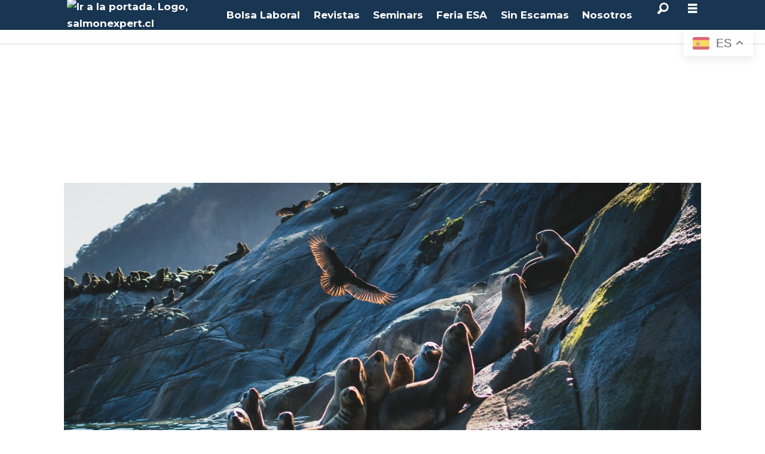

--- FILE ---
content_type: text/html; charset=UTF-8
request_url: https://www.salmonexpert.cl/aquachile-chile-escape/investigan-rol-del-lobo-marino-para-reducir-impactos-de-escapes-de-salmones-en-chile/1236161
body_size: 27005
content:
<!DOCTYPE html>
<html lang="es-ES" dir="ltr" class="resp_fonts">

    <head>
                
                <script type="module">
                    import { ClientAPI } from '/view-resources/baseview/public/common/ClientAPI/index.js?v=1768293024-L4';
                    window.labClientAPI = new ClientAPI({
                        pageData: {
                            url: 'https://www.salmonexpert.cl/aquachile-chile-escape/investigan-rol-del-lobo-marino-para-reducir-impactos-de-escapes-de-salmones-en-chile/1236161',
                            pageType: 'article',
                            pageId: '1236161',
                            section: 'sostenibilidad',
                            title: 'Investigan rol del lobo marino para reducir impactos de escapes de salmones en Chile',
                            seotitle: 'Investigan rol del lobo marino para reducir impactos de escapes de salmones en Chile',
                            sometitle: 'Investigan rol del lobo marino para reducir impactos de escapes de salmones en Chile',
                            description: 'Chile: El estudio, que cuenta con apoyo financiero de AquaChile y la ULagos, busca conocer si el lobo marino sudamericano&nbsp;cambia su dieta ante&nbsp;escapes masivos de salmones.',
                            seodescription: 'Chile: El estudio, que cuenta con apoyo financiero de AquaChile y la ULagos, busca conocer si el lobo marino sudamericano cambia su dieta ante escapes masivos de salmones.',
                            somedescription: 'Chile: El estudio, que cuenta con apoyo financiero de AquaChile y la ULagos, busca conocer si el lobo marino sudamericano&nbsp;cambia su dieta ante&nbsp;escapes masivos de salmones.',
                            device: 'desktop',
                            cmsVersion: '4.2.15',
                            contentLanguage: 'es-ES',
                            published: '2020-10-26T15:44:38.000Z',
                            tags: ["escape", "sostenibilidad", "salmón", "salmones", "pez", "peces", "patagonia", "medio ambiente", "lobo marino", "universidad", "chile", "aquachile"],
                            bylines: ["Salmonexpert "],
                            site: {
                                domain: 'https://www.salmonexpert.cl',
                                id: '10',
                                alias: 'osm_salmonexpert'
                            }
                            // Todo: Add paywall info ...
                        },
                        debug: false
                    });
                </script>

                <title>Investigan rol del lobo marino para reducir impactos de escapes de salmones en Chile</title>
                <meta name="title" content="Investigan rol del lobo marino para reducir impactos de escapes de salmones en Chile">
                <meta name="description" content="Chile: El estudio, que cuenta con apoyo financiero de AquaChile y la ULagos, busca conocer si el lobo marino sudamericano cambia su dieta ante escapes masivos de salmones.">
                <meta http-equiv="Content-Type" content="text/html; charset=utf-8">
                <link rel="canonical" href="https://www.salmonexpert.cl/aquachile-chile-escape/investigan-rol-del-lobo-marino-para-reducir-impactos-de-escapes-de-salmones-en-chile/1236161">
                <meta name="viewport" content="width=device-width, initial-scale=1">
                
                <meta property="og:type" content="article">
                <meta property="og:title" content="Investigan rol del lobo marino para reducir impactos de escapes de salmones en Chile">
                <meta property="og:description" content="Chile: El estudio, que cuenta con apoyo financiero de AquaChile y la ULagos, busca conocer si el lobo marino sudamericano cambia su dieta ante escapes masivos de salmones.">
                <meta property="article:published_time" content="2020-10-26T15:44:38.000Z">
                <meta property="article:modified_time" content="2020-10-27T16:06:44.000Z">
                <meta property="article:author" content="Salmonexpert ">
                <meta property="article:tag" content="escape">
                <meta property="article:tag" content="sostenibilidad">
                <meta property="article:tag" content="salmón">
                <meta property="article:tag" content="salmones">
                <meta property="article:tag" content="pez">
                <meta property="article:tag" content="peces">
                <meta property="article:tag" content="patagonia">
                <meta property="article:tag" content="medio ambiente">
                <meta property="article:tag" content="lobo marino">
                <meta property="article:tag" content="universidad">
                <meta property="article:tag" content="chile">
                <meta property="article:tag" content="aquachile">
                <meta property="og:image" content="https://image.salmonexpert.cl/1236169.jpg?imageId=1236169&panox=0&panoy=0&panow=0&panoh=0&width=1200&height=683">
                <meta property="og:image:width" content="1200">
                <meta property="og:image:height" content="684">
                <meta name="twitter:card" content="summary_large_image">
                
                <meta name="twitter:title" content="Investigan rol del lobo marino para reducir impactos de escapes de salmones en Chile">
                <meta name="twitter:description" content="Chile: El estudio, que cuenta con apoyo financiero de AquaChile y la ULagos, busca conocer si el lobo marino sudamericano cambia su dieta ante escapes masivos de salmones.">
                <meta name="twitter:image" content="https://image.salmonexpert.cl/1236169.jpg?imageId=1236169&panox=0&panoy=0&panow=0&panoh=0&width=1200&height=683">
                <link rel="alternate" type="application/json+oembed" href="https://www.salmonexpert.cl/aquachile-chile-escape/investigan-rol-del-lobo-marino-para-reducir-impactos-de-escapes-de-salmones-en-chile/1236161?lab_viewport=oembed">

                <meta name="robots" content="max-image-preview:large, index, follow">
                <script >(function(w,d,s,l,i){w[l]=w[l]||[];w[l].push({'gtm.start':
new Date().getTime(),event:'gtm.js'});var f=d.getElementsByTagName(s)[0],
j=d.createElement(s),dl=l!='dataLayer'?'&l='+l:'';j.async=true;
j.src='https://www.googletagmanager.com/gtm.js?id='+i+dl;
f.parentNode.insertBefore(j,f);
})(window,document,'script','dataLayer','GTM-NMMRGML');</script><script >(function() {
  // Buscar el <img> dentro del <article picture>
  const img = document.querySelector("article picture img");
  if (!img || !img.src) return;

  // Inyectar preload en el head para la imagen LCP
  const preload = document.createElement("link");
  preload.rel = "preload";
  preload.as = "image";
  preload.href = img.src;
  preload.fetchPriority = "high";
  document.head.appendChild(preload);

  // Ajustes inline en el <img> para mejorar LCP
  img.setAttribute("loading", "eager");
  img.setAttribute("decoding", "async");
  img.setAttribute("fetchpriority", "high");
})();</script><script >/* --- Scripts para mejorar Lighthouse Accessibility Score --- */
(function(){let adnCounter=0;
  function fixNode(node){if(!node)return;
    // 1️⃣ Agrega <alt> a imagenes si no tienen.
    if(node.tagName==="IMG"){const h4=node.closest("li")?.querySelector("h4,.abt-title");
      if(h4){const text=h4.textContent.trim();const author=text.split(":")[0].trim();node.alt=author?"Imagen de "+author:"Imagen relacionada al artículo";}
      else if(!node.alt||node.alt.trim()===""){node.alt="Imagen informativa";}}
    // 2️⃣ Agrega <title> a Iframes si no lo tienen.
    if(node.tagName==="IFRAME"){if(node.id.startsWith("adn-widget")){if(!node.title||node.title.trim()===""){adnCounter++;node.title="Anuncio publicitario "+adnCounter;}}
      if(node.id==="marinetraffic"&&(!node.title||node.title.trim()==="")){node.title="Mapa de tráfico marítimo en tiempo real";}}
    // 3️⃣ Agrega "aria-label" a enlaces Adnuntius div tag.
    if(node.tagName==="A"&&node.closest("div[id^='adn-widget']")){if(!node.getAttribute("aria-label")||node.getAttribute("aria-label").trim()===""){adnCounter++;node.setAttribute("aria-label","Anuncio publicitario "+adnCounter);}}
    // 4️⃣ Agrega props a videos de Adnuntius sin audio (decorativos).
    if(node.tagName==="VIDEO"&&node.closest("div[id^='adn-widget']")){node.setAttribute("aria-hidden","true");node.setAttribute("role","presentation");}
  }
  function fixTree(root=document){if(!root)return;root.querySelectorAll("img,iframe,div[id^='adn-widget'] a,div[id^='adn-widget'] video").forEach(fixNode);}
  document.addEventListener("DOMContentLoaded",()=>{fixTree();
    // 5️⃣ Observa cambios dinámicos en el DOM
    const observer=new MutationObserver(mutations=>{mutations.forEach(m=>{m.addedNodes.forEach(n=>{if(n.nodeType===1){fixNode(n);fixTree(n);}});});});
    if(document.body)observer.observe(document.body,{childList:true,subtree:true});
  });
})();</script>
                <style rel="preconnect" href="https://fonts.googleapis.com" crossorigin></style><style >/* Espacios del Banner 1 Home Desktop */
#adn-1df8d8.adnuntius-ad-content {margin-top:39px !important;margin-bottom:15px !important;}

/* Espacios del Banner 1 Home Mobile */
#adn-1e11c3.adnuntius-ad-content {margin-top:68px !important;margin-bottom:15px !important;}

/* Espacios del Banner 1 Noticias Desktop */
#adn-1df628.adnuntius-ad-content {margin-top:39px !important;margin-bottom:0px !important;}

/* Espacios del Banner 1 Noticias Mobile */
#adn-1ece32.adnuntius-ad-content {margin-top:68px !important;margin-bottom:0px !important;}

/* Desplazamiento vertical de menu hamburguer */
.pageHeader .hamburger .hamburger-container {top:50px !important;}
#hamburger-container {padding-top: 30px;}
@media (max-width: 768px) {.pageHeader .hamburger .hamburger-container {top:105px !important;}}

/* Corte H3 en Comunicados de Prensa Scroller */
li[data-section="comunicados"] h3 {display: -webkit-box; -webkit-line-clamp: 4; -webkit-box-orient: vertical; overflow: hidden; text-overflow: ellipsis;font-size:1em !important; margin-bottom: 15px; padding-bottom: 0px;}

/* Corte H2 en Titulos de Noticias */
h2[itemprop="headline"] {display: -webkit-box; -webkit-line-clamp: 3; -webkit-box-orient: vertical; overflow: hidden; text-overflow: ellipsis; margin-bottom: 15px !important; padding-bottom: 0px !important;}

/* Bloque Noticias mas leidas */
.toplist.layout_horizontal ul li .media{flex: 0 0 70px !important;margin-bottom:1.8em;}
.toplist.layout_horizontal ul li .media > a,
.toplist.layout_horizontal ul li .media > picture{display:block;height:100%;}
.toplist.layout_horizontal ul li .media img{height: 100% !important;object-fit:cover;}
[data-element-guid="9cd0ad2f-b437-4a29-9358-69a6c7776ace"] h3 {font-size: .9em; padding: 0; display: -webkit-box; -webkit-line-clamp: 3; -webkit-box-orient: vertical; overflow: hidden; text-overflow: ellipsis; font-weight: bold;}
[data-element-guid="9cd0ad2f-b437-4a29-9358-69a6c7776ace"] h2 { padding: .5em 1em; margin: 0 0 .5em;}

/* TITULOS EN CALENDARIO DE EVENTOS*/
[data-element-guid="55722d8b-3d01-4e78-88f3-1c9e899b60b5"] h3 { font-size: 1.1em; font-weight: bold; padding-top: 0;}

/* Bloque Revista */
article[data-element-guid="f0cbae31-4002-45c4-b9e2-75d7fba11350"] .media.desktop-floatRight.mobile-floatLeft {padding-bottom: 10px;}

/* Bloque Comunicados de Prensa */
h2.articlescroller-header.bg-secondary-dark {background-color: #5B5858!important;} /* Mejora contraste para Accesibility en Lighthouse */

/* Bloque Calendario de Eventos */
h2.headline.bg-quinary { background-color: #375A71 !important; } /* Mejora contraste para Accesibility en Lighthouse */
div[data-element-guid="55722d8b-3d01-4e78-88f3-1c9e899b60b5"] h2 {padding-left:20px;} /* Añade espacio a la izquierda en titulo */
div[data-element-guid="55722d8b-3d01-4e78-88f3-1c9e899b60b5"] p {color:#595959;font-size:0.9em;line-height:1.4em;} /* Ajuste en texto bajada */

/* Bloque SalmonExpert TV */
h2.row_header_text.bg-tertiary { background-color: #2B5F5E!important; } /* Mejora contraste para Accesibility en Lighthouse */
h5.row_header_text.bg-tertiary { background-color: #2B5F5E!important; } /* Mejora contraste para Accesibility en Lighthouse */
#setvtitle h2 {padding-left:20px; margin-left:0.5em !important; margin-right:0.5em !important;}
#setvtitle h5 {padding-left:20px; margin-left:0.5em !important; margin-right:0.5em !important;}

/* Bloque Podcast Sin Escamas */
h2.content.singleline.color_mobile_secondary.bg-senary-light { background-color: #38844C !important; }

/*Bloques de Fotos con fondo verde dentro de Artículos*/
figure.column .content.bg-tertiary { background-color: #285857 !important; } /* Mejora contraste para Accesibility en Lighthouse */

/* BOTON 'MOSTRAR MAS RESULTADOS' EN BUSQUEDA */
nav a.nextBtn.bg-primary { color:#FFFFFF !important;}

/* FOOTER */
.titulofooter{font-weight:700;font-size:1.2rem;line-height:1.2;padding:1.5em 0 0.5em 0;text-align:center;font-family:"Montserrat",sans-serif;}
.linkfooter{font-weight:400;font-size:1rem;line-height:1.5;color:#FFF;text-decoration:none;text-align:center;display:block;font-family:"Montserrat",sans-serif;}
.linkfooter:hover{text-decoration:underline;}
div.footerlinks a {line-height:0.8em;}
div.footerlinks h2 {padding-bottom:1.5em;}

/* BLOQUE OCEANSPACE MEDIA */
[data-element-guid="db49616e-c6d4-4cae-e295-06d6f11b031e"] .content {padding: 40px !important;}

/* Varios */
.bylines a {color: #005D80;} /* Mejora contraste de los byline en los artículos */
div[data-element-guid="a26d512e-2ce4-41b7-bb9b-b32a65ea4f7f"] {border:none !important;}
h2.articlescroller-header {margin-bottom:12px;}
div.column.text_singleline h2.content.singleline {margin-top:25px;}</style>
                <link rel="preconnect" href="https://fonts.gstatic.com" crossorigin><link rel="preconnect" href="https://maxcdn.bootstrapcdn.com" crossorigin><link rel="preconnect" href="https://assets.adnuntius.com" crossorigin><link rel="preconnect" href="https://cdn.adnuntius.com" crossorigin><link rel="preconnect" href="https://delivery.adnuntius.com" crossorigin><link rel="preconnect" href="https://www.google-analytics.com" crossorigin><link rel="preconnect" href="https://www.googletagmanager.com" crossorigin><link rel="preload" as="font" type="font/woff2" crossorigin href="https://fonts.gstatic.com/s/montserrat/v30/JTUQjIg1_i6t8kCHKm459WxRyS7m.woff2"><link rel="preload" as="font" type="font/woff2" crossorigin href="https://fonts.gstatic.com/s/montserrat/v30/JTUSjIg1_i6t8kCHKm459Wlhyw.woff2"><link rel="preload" as="font" type="font/woff2" crossorigin href="https://fonts.gstatic.com/s/montserrat/v30/JTUHjIg1_i6t8kCHKm4532VJOt5-QNFgpCtr6Hw5aXo.woff2"><link rel="preconnect" href="https://image.salmonexpert.cl" crossorigin><link rel="dns-prefetch" href="https://image.salmonexpert.cl">
                <meta property="og:url" content="https://www.salmonexpert.cl/aquachile-chile-escape/investigan-rol-del-lobo-marino-para-reducir-impactos-de-escapes-de-salmones-en-chile/1236161">
                        <link type="image/svg+xml" rel="icon" href="/view-resources/dachser2/public/osm_salmonexpert/favicon.svg">
                        <link type="image/png" rel="icon" sizes="32x32" href="/view-resources/dachser2/public/osm_salmonexpert/favicon32x32.png">
                        <link type="image/png" rel="icon" sizes="96x96" href="/view-resources/dachser2/public/osm_salmonexpert/favicon96x96.png">
                        <link type="image/png" rel="apple-touch-icon" sizes="120x120" href="/view-resources/dachser2/public/osm_salmonexpert/favicon120x120.png">
                        <link type="image/png" rel="apple-touch-icon" sizes="180x180" href="/view-resources/dachser2/public/osm_salmonexpert/favicon180x180.png">
                    
                <link rel="stylesheet" href="/view-resources/view/css/grid.css?v=1768293024-L4">
                <link rel="stylesheet" href="/view-resources/view/css/main.css?v=1768293024-L4">
                <link rel="stylesheet" href="/view-resources/view/css/colors.css?v=1768293024-L4">
                <link rel="stylesheet" href="/view-resources/view/css/print.css?v=1768293024-L4" media="print">
                <link rel="stylesheet" href="/view-resources/view/css/foundation-icons/foundation-icons.css?v=1768293024-L4">
                <link rel="stylesheet" href="/view-resources/view/css/site/osm_salmonexpert.css?v=1768293024-L4">
                <style data-key="custom_properties">
                    :root{--primary: rgba(0,0,0,1);--secondary: rgba(255,255,255,1);--tertiary: rgba(24,53,81,1);--quaternary: rgba(62,134,133,1);--quinary: rgba(213,0,0,1);--senary: rgba(46,125,50,1);--bg-primary: rgba(24,53,81,1);--bg-secondary: rgba(208, 200, 200, 1);--bg-secondary-light: rgba(227,222,222,1);--bg-secondary-dark: rgba(146,140,140,1);--bg-tertiary: rgba(62,134,133,1);--bg-quaternary: rgba(70,93,124,1);--bg-quinary: rgba(129,164,194,1);--bg-senary: rgba(213,0,0,1);--bg-senary-light: rgba(50,168,82,1);--bg-senary-dark: rgba(255,214,0,1);}
                </style>
                <style data-key="background_colors">
                    .bg-primary {background-color: rgba(24,53,81,1);color: #fff;}.bg-secondary {background-color: rgba(208, 200, 200, 1);}.bg-secondary-light {background-color: rgba(227,222,222,1);}.bg-secondary-dark {background-color: rgba(146,140,140,1);}.bg-tertiary {background-color: rgba(62,134,133,1);color: #fff;}.bg-quaternary {background-color: rgba(70,93,124,1);color: #fff;}.bg-quinary {background-color: rgba(129,164,194,1);}.bg-senary {background-color: rgba(213,0,0,1);color: #fff;}.bg-senary-light {background-color: rgba(50,168,82,1);color: #fff;}.bg-senary-dark {background-color: rgba(255,214,0,1);}@media (max-width: 1023px) { .color_mobile_bg-primary {background-color: rgba(24,53,81,1);color: #fff;}}@media (max-width: 1023px) { .color_mobile_bg-secondary {background-color: rgba(208, 200, 200, 1);}}@media (max-width: 1023px) { .color_mobile_bg-secondary-light {background-color: rgba(227,222,222,1);}}@media (max-width: 1023px) { .color_mobile_bg-secondary-dark {background-color: rgba(146,140,140,1);}}@media (max-width: 1023px) { .color_mobile_bg-tertiary {background-color: rgba(62,134,133,1);color: #fff;}}@media (max-width: 1023px) { .color_mobile_bg-quaternary {background-color: rgba(70,93,124,1);color: #fff;}}@media (max-width: 1023px) { .color_mobile_bg-quinary {background-color: rgba(129,164,194,1);}}@media (max-width: 1023px) { .color_mobile_bg-senary {background-color: rgba(213,0,0,1);color: #fff;}}@media (max-width: 1023px) { .color_mobile_bg-senary-light {background-color: rgba(50,168,82,1);color: #fff;}}@media (max-width: 1023px) { .color_mobile_bg-senary-dark {background-color: rgba(255,214,0,1);}}
                </style>
                <style data-key="background_colors_opacity">
                    .bg-primary.op-bg_20 {background-color: rgba(24, 53, 81, 0.2);color: #fff;}.bg-primary.op-bg_40 {background-color: rgba(24, 53, 81, 0.4);color: #fff;}.bg-primary.op-bg_60 {background-color: rgba(24, 53, 81, 0.6);color: #fff;}.bg-primary.op-bg_80 {background-color: rgba(24, 53, 81, 0.8);color: #fff;}.bg-secondary.op-bg_20 {background-color: rgba(208, 200, 200, 0.2);}.bg-secondary.op-bg_40 {background-color: rgba(208, 200, 200, 0.4);}.bg-secondary.op-bg_60 {background-color: rgba(208, 200, 200, 0.6);}.bg-secondary.op-bg_80 {background-color: rgba(208, 200, 200, 0.8);}.bg-secondary-light.op-bg_20 {background-color: rgba(227, 222, 222, 0.2);}.bg-secondary-light.op-bg_40 {background-color: rgba(227, 222, 222, 0.4);}.bg-secondary-light.op-bg_60 {background-color: rgba(227, 222, 222, 0.6);}.bg-secondary-light.op-bg_80 {background-color: rgba(227, 222, 222, 0.8);}.bg-secondary-dark.op-bg_20 {background-color: rgba(146, 140, 140, 0.2);}.bg-secondary-dark.op-bg_40 {background-color: rgba(146, 140, 140, 0.4);}.bg-secondary-dark.op-bg_60 {background-color: rgba(146, 140, 140, 0.6);}.bg-secondary-dark.op-bg_80 {background-color: rgba(146, 140, 140, 0.8);}.bg-tertiary.op-bg_20 {background-color: rgba(62, 134, 133, 0.2);color: #fff;}.bg-tertiary.op-bg_40 {background-color: rgba(62, 134, 133, 0.4);color: #fff;}.bg-tertiary.op-bg_60 {background-color: rgba(62, 134, 133, 0.6);color: #fff;}.bg-tertiary.op-bg_80 {background-color: rgba(62, 134, 133, 0.8);color: #fff;}.bg-quaternary.op-bg_20 {background-color: rgba(70, 93, 124, 0.2);color: #fff;}.bg-quaternary.op-bg_40 {background-color: rgba(70, 93, 124, 0.4);color: #fff;}.bg-quaternary.op-bg_60 {background-color: rgba(70, 93, 124, 0.6);color: #fff;}.bg-quaternary.op-bg_80 {background-color: rgba(70, 93, 124, 0.8);color: #fff;}.bg-quinary.op-bg_20 {background-color: rgba(129, 164, 194, 0.2);}.bg-quinary.op-bg_40 {background-color: rgba(129, 164, 194, 0.4);}.bg-quinary.op-bg_60 {background-color: rgba(129, 164, 194, 0.6);}.bg-quinary.op-bg_80 {background-color: rgba(129, 164, 194, 0.8);}.bg-senary.op-bg_20 {background-color: rgba(213, 0, 0, 0.2);color: #fff;}.bg-senary.op-bg_40 {background-color: rgba(213, 0, 0, 0.4);color: #fff;}.bg-senary.op-bg_60 {background-color: rgba(213, 0, 0, 0.6);color: #fff;}.bg-senary.op-bg_80 {background-color: rgba(213, 0, 0, 0.8);color: #fff;}.bg-senary-light.op-bg_20 {background-color: rgba(50, 168, 82, 0.2);color: #fff;}.bg-senary-light.op-bg_40 {background-color: rgba(50, 168, 82, 0.4);color: #fff;}.bg-senary-light.op-bg_60 {background-color: rgba(50, 168, 82, 0.6);color: #fff;}.bg-senary-light.op-bg_80 {background-color: rgba(50, 168, 82, 0.8);color: #fff;}.bg-senary-dark.op-bg_20 {background-color: rgba(255, 214, 0, 0.2);}.bg-senary-dark.op-bg_40 {background-color: rgba(255, 214, 0, 0.4);}.bg-senary-dark.op-bg_60 {background-color: rgba(255, 214, 0, 0.6);}.bg-senary-dark.op-bg_80 {background-color: rgba(255, 214, 0, 0.8);}@media (max-width: 1023px) { .color_mobile_bg-primary.op-bg_20 {background-color: rgba(24, 53, 81, 0.2);color: #fff;}}@media (max-width: 1023px) { .color_mobile_bg-primary.op-bg_40 {background-color: rgba(24, 53, 81, 0.4);color: #fff;}}@media (max-width: 1023px) { .color_mobile_bg-primary.op-bg_60 {background-color: rgba(24, 53, 81, 0.6);color: #fff;}}@media (max-width: 1023px) { .color_mobile_bg-primary.op-bg_80 {background-color: rgba(24, 53, 81, 0.8);color: #fff;}}@media (max-width: 1023px) { .color_mobile_bg-secondary.op-bg_20 {background-color: rgba(208, 200, 200, 0.2);}}@media (max-width: 1023px) { .color_mobile_bg-secondary.op-bg_40 {background-color: rgba(208, 200, 200, 0.4);}}@media (max-width: 1023px) { .color_mobile_bg-secondary.op-bg_60 {background-color: rgba(208, 200, 200, 0.6);}}@media (max-width: 1023px) { .color_mobile_bg-secondary.op-bg_80 {background-color: rgba(208, 200, 200, 0.8);}}@media (max-width: 1023px) { .color_mobile_bg-secondary-light.op-bg_20 {background-color: rgba(227, 222, 222, 0.2);}}@media (max-width: 1023px) { .color_mobile_bg-secondary-light.op-bg_40 {background-color: rgba(227, 222, 222, 0.4);}}@media (max-width: 1023px) { .color_mobile_bg-secondary-light.op-bg_60 {background-color: rgba(227, 222, 222, 0.6);}}@media (max-width: 1023px) { .color_mobile_bg-secondary-light.op-bg_80 {background-color: rgba(227, 222, 222, 0.8);}}@media (max-width: 1023px) { .color_mobile_bg-secondary-dark.op-bg_20 {background-color: rgba(146, 140, 140, 0.2);}}@media (max-width: 1023px) { .color_mobile_bg-secondary-dark.op-bg_40 {background-color: rgba(146, 140, 140, 0.4);}}@media (max-width: 1023px) { .color_mobile_bg-secondary-dark.op-bg_60 {background-color: rgba(146, 140, 140, 0.6);}}@media (max-width: 1023px) { .color_mobile_bg-secondary-dark.op-bg_80 {background-color: rgba(146, 140, 140, 0.8);}}@media (max-width: 1023px) { .color_mobile_bg-tertiary.op-bg_20 {background-color: rgba(62, 134, 133, 0.2);color: #fff;}}@media (max-width: 1023px) { .color_mobile_bg-tertiary.op-bg_40 {background-color: rgba(62, 134, 133, 0.4);color: #fff;}}@media (max-width: 1023px) { .color_mobile_bg-tertiary.op-bg_60 {background-color: rgba(62, 134, 133, 0.6);color: #fff;}}@media (max-width: 1023px) { .color_mobile_bg-tertiary.op-bg_80 {background-color: rgba(62, 134, 133, 0.8);color: #fff;}}@media (max-width: 1023px) { .color_mobile_bg-quaternary.op-bg_20 {background-color: rgba(70, 93, 124, 0.2);color: #fff;}}@media (max-width: 1023px) { .color_mobile_bg-quaternary.op-bg_40 {background-color: rgba(70, 93, 124, 0.4);color: #fff;}}@media (max-width: 1023px) { .color_mobile_bg-quaternary.op-bg_60 {background-color: rgba(70, 93, 124, 0.6);color: #fff;}}@media (max-width: 1023px) { .color_mobile_bg-quaternary.op-bg_80 {background-color: rgba(70, 93, 124, 0.8);color: #fff;}}@media (max-width: 1023px) { .color_mobile_bg-quinary.op-bg_20 {background-color: rgba(129, 164, 194, 0.2);}}@media (max-width: 1023px) { .color_mobile_bg-quinary.op-bg_40 {background-color: rgba(129, 164, 194, 0.4);}}@media (max-width: 1023px) { .color_mobile_bg-quinary.op-bg_60 {background-color: rgba(129, 164, 194, 0.6);}}@media (max-width: 1023px) { .color_mobile_bg-quinary.op-bg_80 {background-color: rgba(129, 164, 194, 0.8);}}@media (max-width: 1023px) { .color_mobile_bg-senary.op-bg_20 {background-color: rgba(213, 0, 0, 0.2);color: #fff;}}@media (max-width: 1023px) { .color_mobile_bg-senary.op-bg_40 {background-color: rgba(213, 0, 0, 0.4);color: #fff;}}@media (max-width: 1023px) { .color_mobile_bg-senary.op-bg_60 {background-color: rgba(213, 0, 0, 0.6);color: #fff;}}@media (max-width: 1023px) { .color_mobile_bg-senary.op-bg_80 {background-color: rgba(213, 0, 0, 0.8);color: #fff;}}@media (max-width: 1023px) { .color_mobile_bg-senary-light.op-bg_20 {background-color: rgba(50, 168, 82, 0.2);color: #fff;}}@media (max-width: 1023px) { .color_mobile_bg-senary-light.op-bg_40 {background-color: rgba(50, 168, 82, 0.4);color: #fff;}}@media (max-width: 1023px) { .color_mobile_bg-senary-light.op-bg_60 {background-color: rgba(50, 168, 82, 0.6);color: #fff;}}@media (max-width: 1023px) { .color_mobile_bg-senary-light.op-bg_80 {background-color: rgba(50, 168, 82, 0.8);color: #fff;}}@media (max-width: 1023px) { .color_mobile_bg-senary-dark.op-bg_20 {background-color: rgba(255, 214, 0, 0.2);}}@media (max-width: 1023px) { .color_mobile_bg-senary-dark.op-bg_40 {background-color: rgba(255, 214, 0, 0.4);}}@media (max-width: 1023px) { .color_mobile_bg-senary-dark.op-bg_60 {background-color: rgba(255, 214, 0, 0.6);}}@media (max-width: 1023px) { .color_mobile_bg-senary-dark.op-bg_80 {background-color: rgba(255, 214, 0, 0.8);}}
                </style>
                <style data-key="border_colors">
                    .border-bg-primary{--border-color: var(--bg-primary);}.mobile_border-bg-primary{--mobile-border-color: var(--bg-primary);}.border-bg-secondary{--border-color: var(--bg-secondary);}.mobile_border-bg-secondary{--mobile-border-color: var(--bg-secondary);}.border-bg-secondary-light{--border-color: var(--bg-secondary-light);}.mobile_border-bg-secondary-light{--mobile-border-color: var(--bg-secondary-light);}.border-bg-secondary-dark{--border-color: var(--bg-secondary-dark);}.mobile_border-bg-secondary-dark{--mobile-border-color: var(--bg-secondary-dark);}.border-bg-tertiary{--border-color: var(--bg-tertiary);}.mobile_border-bg-tertiary{--mobile-border-color: var(--bg-tertiary);}.border-bg-quaternary{--border-color: var(--bg-quaternary);}.mobile_border-bg-quaternary{--mobile-border-color: var(--bg-quaternary);}.border-bg-quinary{--border-color: var(--bg-quinary);}.mobile_border-bg-quinary{--mobile-border-color: var(--bg-quinary);}.border-bg-senary{--border-color: var(--bg-senary);}.mobile_border-bg-senary{--mobile-border-color: var(--bg-senary);}.border-bg-senary-light{--border-color: var(--bg-senary-light);}.mobile_border-bg-senary-light{--mobile-border-color: var(--bg-senary-light);}.border-bg-senary-dark{--border-color: var(--bg-senary-dark);}.mobile_border-bg-senary-dark{--mobile-border-color: var(--bg-senary-dark);}
                </style>
                <style data-key="font_colors">
                    .primary {color: rgba(0,0,0,1) !important;}.secondary {color: rgba(255,255,255,1) !important;}.tertiary {color: rgba(24,53,81,1) !important;}.quaternary {color: rgba(62,134,133,1) !important;}.quinary {color: rgba(213,0,0,1) !important;}.senary {color: rgba(46,125,50,1) !important;}@media (max-width: 1023px) { .color_mobile_primary {color: rgba(0,0,0,1) !important;}}@media (max-width: 1023px) { .color_mobile_secondary {color: rgba(255,255,255,1) !important;}}@media (max-width: 1023px) { .color_mobile_tertiary {color: rgba(24,53,81,1) !important;}}@media (max-width: 1023px) { .color_mobile_quaternary {color: rgba(62,134,133,1) !important;}}@media (max-width: 1023px) { .color_mobile_quinary {color: rgba(213,0,0,1) !important;}}@media (max-width: 1023px) { .color_mobile_senary {color: rgba(46,125,50,1) !important;}}
                </style>
                <style data-key="image_gradient">
                    .image-gradient-bg-primary{--background-color: var(--bg-primary);}.color_mobile_image-gradient-bg-primary{--mobile-background-color: var(--bg-primary);}.image-gradient-bg-secondary{--background-color: var(--bg-secondary);}.color_mobile_image-gradient-bg-secondary{--mobile-background-color: var(--bg-secondary);}.image-gradient-bg-secondary-light{--background-color: var(--bg-secondary-light);}.color_mobile_image-gradient-bg-secondary-light{--mobile-background-color: var(--bg-secondary-light);}.image-gradient-bg-secondary-dark{--background-color: var(--bg-secondary-dark);}.color_mobile_image-gradient-bg-secondary-dark{--mobile-background-color: var(--bg-secondary-dark);}.image-gradient-bg-tertiary{--background-color: var(--bg-tertiary);}.color_mobile_image-gradient-bg-tertiary{--mobile-background-color: var(--bg-tertiary);}.image-gradient-bg-quaternary{--background-color: var(--bg-quaternary);}.color_mobile_image-gradient-bg-quaternary{--mobile-background-color: var(--bg-quaternary);}.image-gradient-bg-quinary{--background-color: var(--bg-quinary);}.color_mobile_image-gradient-bg-quinary{--mobile-background-color: var(--bg-quinary);}.image-gradient-bg-senary{--background-color: var(--bg-senary);}.color_mobile_image-gradient-bg-senary{--mobile-background-color: var(--bg-senary);}.image-gradient-bg-senary-light{--background-color: var(--bg-senary-light);}.color_mobile_image-gradient-bg-senary-light{--mobile-background-color: var(--bg-senary-light);}.image-gradient-bg-senary-dark{--background-color: var(--bg-senary-dark);}.color_mobile_image-gradient-bg-senary-dark{--mobile-background-color: var(--bg-senary-dark);}
                </style>
                <style data-key="custom_css_variables">
                :root {
                    --lab_page_width: 1088px;
                    --lab_columns_gutter: 11px;
                    --space-top: ;
                    --space-top-adnuntiusAd: 120;
                }

                @media(max-width: 767px) {
                    :root {
                        --lab_columns_gutter: 10px;
                    }
                }

                @media(min-width: 767px) {
                    :root {
                    }
                }
                </style>
<script src="/view-resources/public/common/JWTCookie.js?v=1768293024-L4"></script>
<script src="/view-resources/public/common/Paywall.js?v=1768293024-L4"></script>
                <script>
                window.Dac = window.Dac || {};
                (function () {
                    if (navigator) {
                        window.Dac.clientData = {
                            language: navigator.language,
                            userAgent: navigator.userAgent,
                            innerWidth: window.innerWidth,
                            innerHeight: window.innerHeight,
                            deviceByMediaQuery: getDeviceByMediaQuery(),
                            labDevice: 'desktop', // Device from labrador
                            device: 'desktop', // Device from varnish
                            paywall: {
                                isAuthenticated: isPaywallAuthenticated(),
                                toggleAuthenticatedContent: toggleAuthenticatedContent,
                                requiredProducts: [],
                            },
                            page: {
                                id: '1236161',
                                extId: 'Oceanspace-134564'
                            },
                            siteAlias: 'osm_salmonexpert',
                            debug: window.location.href.includes('debug=1')
                        };
                        function getDeviceByMediaQuery() {
                            if (window.matchMedia('(max-width: 767px)').matches) return 'mobile';
                            if (window.matchMedia('(max-width: 1023px)').matches) return 'tablet';
                            return 'desktop';
                        }

                        function isPaywallAuthenticated() {
                            if (window.Dac && window.Dac.JWTCookie) {
                                var JWTCookie = new Dac.JWTCookie({ debug: false });
                                return JWTCookie.isAuthenticated();
                            }
                            return false;
                        }

                        function toggleAuthenticatedContent(settings) {
                            if (!window.Dac || !window.Dac.Paywall) {
                                return;
                            }
                            var Paywall = new Dac.Paywall();
                            var updateDOM = Paywall.updateDOM;

                            if(settings && settings.displayUserName) {
                                var userName = Paywall.getUserName().then((userName) => {
                                    updateDOM(userName !== false, userName, settings.optionalGreetingText);
                                });
                            } else {
                                updateDOM(window.Dac.clientData.paywall.isAuthenticated);
                            }
                        }
                    }
                }());
                </script>

                    <script type="module" src="/view-resources/baseview/public/common/baseview/moduleHandlers.js?v=1768293024-L4" data-cookieconsent="ignore"></script>

                            <script src="https://cdn.adnuntius.com/adn.js" data-cookieconsent="ignore"></script>
                                <script>
                                    window.adn = window.adn || {};
                                    var adUnits = [];
                                    var handleAsTablet = (Dac.clientData.device === 'tablet' || Dac.clientData.innerWidth < 1316);

                                    if (!(handleAsTablet && '' === 'true')) {
                                        adUnits.push({ auId: '1df628', auW: 1065, auH: 200  });
                                    }
                                    if (!(handleAsTablet && '' === 'true')) {
                                        adUnits.push({ auId: '1e079f', auW: 340, auH: 300  });
                                    }
                                    if (!(handleAsTablet && '' === 'true')) {
                                        adUnits.push({ auId: '1e07a1', auW: 1065, auH: 300  });
                                    }
                                    if (!(handleAsTablet && 'true' === 'true')) {
                                        adUnits.push({ auId: '19ffaa', auW: 200, auH: 600  });
                                    }
                                    if (!(handleAsTablet && '' === 'true')) {
                                        adUnits.push({ auId: '48cd72', auW: 340, auH: 300  });
                                    }
                                    if (!(handleAsTablet && '' === 'true')) {
                                        adUnits.push({ auId: '1defcd', auW: 340, auH: 340 , refresh: { delay: 5, count: 1 }  });
                                    }

                                    var adn_kv = adn_kv || [];
                                    adn_kv.push({ "tags": ["escape", "sostenibilidad", "salmón", "salmones", "pez", "peces", "patagonia", "medio ambiente", "lobo marino", "universidad", "chile", "aquachile"] });

                                    const adnRequest = {
                                        requestTiming: 'onReady',
                                        adUnits: adUnits,
                                        kv: adn_kv
                                    };

                                    adnRequest.requestParams = {proximity: 100, load: 'lazy'},


                                    adn.request(adnRequest);
                                </script>
                <link href="https://fonts.googleapis.com/css?family=Montserrat:200italic,200,500,500italic,700,700italic,800,800italic" rel="stylesheet" >
                <style id="dachser-vieweditor-styles">
                    body { font-family: "Montserrat"; font-weight: 500; font-style: normal; }
                    .font-Montserrat { font-family: "Montserrat" !important; }
                    .font-Montserrat.font-weight-light { font-weight: 200 !important; }
                    .font-Montserrat.font-weight-normal { font-weight: 500 !important; }
                    .font-Montserrat.font-weight-bold { font-weight: 700 !important; }
                    .font-Montserrat.font-weight-black { font-weight: 800 !important; }
                </style>
                <style id="css_variables"></style>
                <script>
                    window.dachserData = {
                        _data: {},
                        _instances: {},
                        get: function(key) {
                            return dachserData._data[key] || null;
                        },
                        set: function(key, value) {
                            dachserData._data[key] = value;
                        },
                        push: function(key, value) {
                            if (!dachserData._data[key]) {
                                dachserData._data[key] = [];
                            }
                            dachserData._data[key].push(value);
                        },
                        setInstance: function(key, identifier, instance) {
                            if (!dachserData._instances[key]) {
                                dachserData._instances[key] = {};
                            }
                            dachserData._instances[key][identifier] = instance;
                        },
                        getInstance: function(key, identifier) {
                            return dachserData._instances[key] ? dachserData._instances[key][identifier] || null : null;
                        },
                        reflow: () => {}
                    };
                </script>
                

                <script type="application/ld+json">
                [{"@context":"http://schema.org","@type":"WebSite","name":"Salmonexpert","url":"https://www.salmonexpert.cl"},{"@context":"https://schema.org","@type":"NewsArticle","headline":"Investigan rol del lobo marino para reducir impactos de escapes de salmones en Chile","description":"Chile: El estudio, que cuenta con apoyo financiero de AquaChile y la ULagos, busca conocer si el lobo marino sudamericano cambia su dieta ante escapes masivos de salmones.","mainEntityOfPage":{"@id":"https://www.salmonexpert.cl/aquachile-chile-escape/investigan-rol-del-lobo-marino-para-reducir-impactos-de-escapes-de-salmones-en-chile/1236161"},"availableLanguage":[{"@type":"Language","alternateName":"es-ES"}],"image":["https://image.salmonexpert.cl/?imageId=1236169&width=1200"],"keywords":"escape, sostenibilidad, salmón, salmones, pez, peces, patagonia, medio ambiente, lobo marino, universidad, chile, aquachile","author":[{"@type":"Person","name":"Salmonexpert "}],"publisher":{"@type":"Organization","name":"Salmonexpert","logo":{"@type":"ImageObject","url":"/view-resources/dachser2/public/osm_salmonexpert/salmonexpert-white-small.svg"}},"datePublished":"2020-10-26T15:44:38.000Z","dateModified":"2020-10-27T16:06:44.000Z"}]
                </script>                
                
                
                



        <meta property="article:section" content="sostenibilidad">
<script>
var k5aMeta = { "paid": 0, "author": ["Salmonexpert "], "tag": ["escape", "sostenibilidad", "salmón", "salmones", "pez", "peces", "patagonia", "medio ambiente", "lobo marino", "universidad", "chile", "aquachile"], "title": "Investigan rol del lobo marino para reducir impactos de escapes de salmones en Chile", "teasertitle": "Investigan rol del lobo marino para reducir impactos de escapes de salmones en Chile", "kicker": "", "url": "https://www.salmonexpert.cl/a/1236161", "login": (Dac.clientData.paywall.isAuthenticated ? 1 : 0), "subscriber": (Dac.clientData.paywall.isAuthenticated ? 1 : 0), "subscriberId": (Dac.clientData.subscriberId ? `"${ Dac.clientData.subscriberId }"` : "") };
</script>
                <script src="//cl.k5a.io/6156b8c81b4d741e051f44c2.js" async></script>


        <style>
            :root {
                
                
            }
        </style>
        
        
    </head>

    <body class="l4 article site_osm_salmonexpert section_sostenibilidad"
        
        
        >

        
        <script>
        document.addEventListener("DOMContentLoaded", (event) => {
            setScrollbarWidth();
            window.addEventListener('resize', setScrollbarWidth);
        });
        function setScrollbarWidth() {
            const root = document.querySelector(':root');
            const width = (window.innerWidth - document.body.offsetWidth < 21) ? window.innerWidth - document.body.offsetWidth : 15;
            root.style.setProperty('--lab-scrollbar-width', `${ width }px`);
        }
        </script>

        
        <a href="#main" class="skip-link">Jump to main content</a>

        <header class="pageElement pageHeader">
    <div class="section mainline grid-fixed grid-align-center">
    <div class="row">
<figure class="logo">
    <a href=" //salmonexpert.cl" aria-label="Ir a la portada">
        <img src="https://www.oceanspacemedia.com/files/2026/01/07/Logo SE - 15 años - 300 x 43px - Blanco_5.png"
            alt="Ir a la portada. Logo, salmonexpert.cl"
            width="240"
            >
    </a>
</figure>
<nav class="navigation mainMenu dac-hidden-desktop-down grid-vas-center grid">
	<ul class="menu-list">
			<li class="first-list-item ">
				<a href="https://salmonjobs.breezy.hr/" target="_blank">Bolsa Laboral</a>
			</li>
			<li class="first-list-item ">
				<a href="https://www.salmonexpert.cl/revistas-salmonexpert" target="_self">Revistas</a>
			</li>
			<li class="first-list-item ">
				<a href="https://www.salmonexpert.cl/seminars" target="_self">Seminars</a>
			</li>
			<li class="first-list-item ">
				<a href="https://www.salmonexpert.cl/esa" target="_self">Feria ESA</a>
			</li>
			<li class="first-list-item ">
				<a href="https://www.salmonexpert.cl/podcast-sin-escamas" target="_self">Sin Escamas</a>
			</li>
			<li class="first-list-item ">
				<a href="https://www.salmonexpert.cl/nosotros" target="_self">Nosotros</a>
			</li>
	</ul>
</nav>



	<script>
		(function () {
			const menuLinks = document.querySelectorAll(`nav.mainMenu ul li a`);
			for (let i = 0; i < menuLinks.length; i++) {
				const link = menuLinks[i].pathname;
				if (link === window.location.pathname) {
					menuLinks[i].parentElement.classList.add('lab-link-active');
				} else {
					menuLinks[i].parentElement.classList.remove('lab-link-active');
				}
			}
		})();
	</script>

<div data-id="pageElements-6" class="search to-be-expanded">

        <button class="search-button search-expander" aria-label="Buscar"  aria-expanded="false" aria-controls="search-input-6" >
                <i class="open fi-magnifying-glass"></i>
                <i class="close fi-x"></i>
        </button>

    <form class="search-container" action="/cse" method="get" role="search">
        <label for="search-input-6" class="visuallyhidden">Buscar</label>
        <input type="text" id="search-input-6" name="q" placeholder="Buscar...">
    </form>
</div>

        <script>
            // Do the check for the search button inside the if statement, so we don't set a global const if there are multiple search buttons
            if (document.querySelector('[data-id="pageElements-6"] .search-button')) {
                // Now we can set a const that is only available inside the if scope
                const searchButton = document.querySelector('[data-id="pageElements-6"] .search-button');
                searchButton.addEventListener('click', (event) => {
                    event.preventDefault();
                    event.stopPropagation();

                    // Toggle the expanded class on the search button and set the aria-expanded attribute.
                    searchButton.parentElement.classList.toggle('expanded');
                    searchButton.setAttribute('aria-expanded', searchButton.getAttribute('aria-expanded') === 'true' ? 'false' : 'true');
                    searchButton.setAttribute('aria-label', searchButton.getAttribute('aria-expanded') === 'true' ? 'Cerrar búsqueda' : 'Abrir búsqueda');

                    // Set focus to the input. 
                    // This might be dodgy due to moving focus automatically, but we'll keep it in for now.
                    if (searchButton.getAttribute('aria-expanded') === 'true') {
                        document.getElementById('search-input-6').focus();
                    }
                }, false);
            }

            if (document.getElementById('bonusButton')) {
                document.getElementById('bonusButton').addEventListener('click', (event) => {
                    document.querySelector('[data-id="pageElements-6"] .search-container').submit();
                }, false);
            }

            /*
                There should probably be some sort of sorting of the elements, so that if the search button is to the right,
                the tab order should be the input before the button.
                This is a job for future me.
            */
        </script>
<div class="hamburger to-be-expanded" data-id="pageElements-7">
    <div class="positionRelative">
        <span class="hamburger-button hamburger-expander ">
            <button class="burger-btn" aria-label="Abrir menú" aria-expanded="false" aria-controls="hamburger-container" aria-haspopup="menu">
                    <i class="open fi-list"></i>
                    <i class="close fi-x"></i>
            </button>
        </span>
    </div>

        <div class="hamburger-container" id="hamburger-container">
            <div class="row">
                <div data-id="pageElements-8" class="search visible dac-hidden-desktop-up">

        <button class="search-button" aria-label="Buscar" >
                <i class="open fi-magnifying-glass"></i>
                <i class="close fi-x"></i>
        </button>

    <form class="search-container" action="/cse" method="get" role="search">
        <label for="search-input-8" class="visuallyhidden">Buscar</label>
        <input type="text" id="search-input-8" name="q" placeholder="Buscar...">
    </form>
</div>

    <script>
        if (document.querySelector('[data-id="pageElements-8"] .search-button')) {
            document.querySelector('[data-id="pageElements-8"] .search-button').addEventListener('click', (event) => {
                document.querySelector('[data-id="pageElements-8"] .search-container').submit();
            }, false);
        }
    </script>
<nav class="navigation dropdownMenu dropdownMenuColumns">
	<ul class="menu-list">
			<li class="first-list-item ">
				<a href="/tag/actualidad" target="_self">Actualidad</a>
			</li>
			<li class="first-list-item ">
				<a href="/tag/mercados" target="_self">Mercados</a>
			</li>
			<li class="first-list-item ">
				<a href="/tag/empresas" target="_self">Empresas</a>
			</li>
			<li class="first-list-item ">
				<a href="/tag/política" target="_self">Política</a>
			</li>
			<li class="first-list-item ">
				<a href="/tag/biología" target="_self">Biología</a>
			</li>
			<li class="first-list-item ">
				<a href="/tag/Sostenibilidad" target="_self">Sostenibilidad</a>
			</li>
			<li class="first-list-item ">
				<a href="/tag/tecnología" target="_self">Tecnología</a>
			</li>
			<li class="first-list-item ">
				<a href="/tag/investigación" target="_self">Investigación</a>
			</li>
			<li class="first-list-item ">
				<a href="/tag/opinión" target="_self">Opinión</a>
			</li>
			<li class="first-list-item ">
				<a href="/tag/eventos" target="_self">Eventos</a>
			</li>
			<li class="first-list-item dac-hidden-desktop-down">
				<a href="/tag/contenido%20patrocinado" target="_self">Contenido Patrocinado</a>
			</li>
			<li class="first-list-item ">
				<a href="/tag/perfil%20destacado" target="_self">Perfil Destacado</a>
			</li>
			<li class="first-list-item ">
				<a href="/tag/opinión%20editorial" target="_self">Opinión Editorial</a>
			</li>
			<li class="first-list-item ">
				<a href="/tag/cartas%20al%20editor" target="_self">Cartas al Editor</a>
			</li>
			<li class="first-list-item ">
				<a href="/tag/noticias" target="_self">Noticias</a>
			</li>
			<li class="first-list-item ">
				<a href="https://www.salmonexpert.cl/mitos-y-verdades" target="_self">Mitos y Verdades</a>
			</li>
			<li class="first-list-item ">
				<a href="https://www.salmonexpert.cl/podcast-sin-escamas" target="_self">Podcast Sin Escamas</a>
			</li>
			<li class="first-list-item ">
				<a href="https://www.salmonexpert.cl/esa" target="_self">Feria ESA</a>
			</li>
			<li class="first-list-item ">
				<a href="https://www.salmonexpert.cl/seminars" target="_self">Seminars</a>
			</li>
			<li class="first-list-item ">
				<a href="https://www.salmonexpert.cl/tag/comunicados" target="_self">Comunicados</a>
			</li>
			<li class="first-list-item ">
				<a href="https://www.salmonexpert.cl/descargas" target="_self">Descargas</a>
			</li>
	</ul>
</nav>



	<script>
		(function () {
			const menuLinks = document.querySelectorAll(`nav.dropdownMenu ul li a`);
			for (let i = 0; i < menuLinks.length; i++) {
				const link = menuLinks[i].pathname;
				if (link === window.location.pathname) {
					menuLinks[i].parentElement.classList.add('lab-link-active');
				} else {
					menuLinks[i].parentElement.classList.remove('lab-link-active');
				}
			}
		})();
	</script>

<div class=" row">
    
    <nav class="navigation dropdownMenu">
    <ul>
    <li class="logos-columns has-children">
        <ul class="children">
            <li class="oceanspace-url">
                <a href="https://www.oceanspacemedia.com" aria-label="link to oceanspacemedia.com">
                    <img src="/view-resources/dachser2/public/osm_oceanspace/logos-dropdownmenu/oceanspacemedia-white-small_2.webp" alt="Link to oceanspace media homepage">
                </a>
            </li>
            <li class="kystno-url">
                <a href="https://www.kyst.no" aria-label="link to kyst.no">
                    <img src="/view-resources/dachser2/public/osm_oceanspace/logos-dropdownmenu/kystno-white-small.png" alt="Link to kyst.no homepage">
                </a>
            </li>
            <li class="norskfiskeoppdrett-url">
                <a href="https://www.kyst.no/e-magasin" aria-label="link to norsk fiskeoppdrett">
                    <img src="/view-resources/dachser2/public/osm_oceanspace/logos-dropdownmenu/norskfiskeoppdrett-white-small.png" alt="Link to norskfiskeoppdrett homepage">
                </a>
            </li>
            <li class="kystmagasinet-url">
                <a href="https://www.kystmagasinet.no" aria-label="link to kystmagasinet.no">
                    <img src="/view-resources/dachser2/public/osm_oceanspace/logos-dropdownmenu/kystmagasinet-white-small.png" alt="Link to kystmagasinet homepage">
                </a>
            </li>
            <li class="fishfarmingexpert-url">
                <a href="https://www.fishfarmingexpert.com" aria-label="link to fishfarmingexpert.com">
                    <img src="/view-resources/dachser2/public/osm_oceanspace/logos-dropdownmenu/fishfarmingexpert-white-small.png" alt="Link to fishfarmingexpert homepage">
                </a>
            </li>
            <li class="salmonexpert-url">
                <a href="https://www.salmonexpert.cl" aria-label="link to salmonexpert.cl">
                    <img src="/view-resources/dachser2/public/osm_oceanspace/logos-dropdownmenu/salmonexpert-white-small.png" alt="Link to salmonexpert homepage">
                </a>
            </li>
            <li class="agendalogistica-url">
                <a href="https://www.agendalogistica.cl" aria-label="link to agendalogistica">
                    <img style="height: 53px;" src="/view-resources/dachser2/public/osm_oceanspace/logos-dropdownmenu/agendalogistica-white-small_2.png" alt="Link to agendalogistica homepage">
                </a>
            </li>
            <li class="skipsrevyen-url">
                <a href="https://www.skipsrevyen.no" aria-label="link to skipsrevyen.no">
                    <img src="/view-resources/dachser2/public/osm_oceanspace/logos-dropdownmenu/skipsrevyen-white-small.png" alt="Link to skipsrevyen homepage">
                </a>
            </li>
            <li class="kyst24-url">
                <a href="https://www.kyst24.no" aria-label="link to kyst24.no">
                    <img src="/view-resources/dachser2/public/osm_oceanspace/logos-dropdownmenu/kyst24-white-small.png" alt="Link to kyst24 homepage">
                </a>
            </li>
            <li class="kyst24jobb-url">
                <a href="https://www.kyst24jobb.no" aria-label="link to kyst24jobb.no">
                    <img src="/view-resources/dachser2/public/osm_oceanspace/logos-dropdownmenu/kyst24jobb-logo.png" alt="Link to kyst24jobb homepage">
                </a>
            </li>
            <li class="landbasedaq-url">
                <a href="https://www.landbasedaq.no" aria-label="link to landbasedaq.com">
                    <img src="/view-resources/dachser2/public/osm_oceanspace/logos-dropdownmenu/landbasedaq-white-small.png" alt="Link to landbasedaq homepage">
                </a>
            </li>
            <li class="landbasedaq-url-en">
                <a href="https://www.landbasedaq.com" aria-label="link to landbasedaq.com">
                    <img src="/view-resources/dachser2/public/osm_oceanspace/logos-dropdownmenu/landbasedaq-white-small.png" alt="Link to landbasedaq homepage">
                </a>
            </li>
            <li class="landbasedaq-url-es">
                <a href="https://www.landbasedaq.cl" aria-label="link to landbasedaq.cl">
                    <img src="/view-resources/dachser2/public/osm_oceanspace/logos-dropdownmenu/landbasedaq-white-small.png" alt="Link to landbasedaq homepage">
                </a>
            </li>
            <li class="fiskerbladet-url">
                <a href="https://www.fiskerbladet.dk" aria-label="link to fiskerbladet.dk">
                    <img src="/view-resources/dachser2/public/osm_oceanspace/logos-dropdownmenu/Fiskerbladet_logo_hvid.png" alt="Link to fiskerbladet homepage">
                </a>
            </li>
            <li class="maritimedirect-url">
                <a href="https://www.maritime.direct" aria-label="link to maritime.direct">
                    <img src="/view-resources/dachser2/public/osm_oceanspace/logos-dropdownmenu/maritimedirect_logo2_white.png" alt="Link to maritime direct homepage">
                </a>
            </li>
        </ul>
    </li>
    </ul>
</nav>
    
</div>

            </div>
        </div>
</div>

<script>
    (function(){
        const burgerButton = document.querySelector('[data-id="pageElements-7"] .burger-btn');
        const dropdownCloseSection = document.querySelector('[data-id="pageElements-7"] .dropdown-close-section');

        function toggleDropdown() {
            // Toggle the expanded class and aria-expanded attribute
            document.querySelector('[data-id="pageElements-7"].hamburger.to-be-expanded').classList.toggle('expanded');
            burgerButton.setAttribute('aria-expanded', burgerButton.getAttribute('aria-expanded') === 'true' ? 'false' : 'true');
            burgerButton.setAttribute('aria-label', burgerButton.getAttribute('aria-expanded') === 'true' ? 'Cerrar menú' : 'Abrir menú');

            // This doesn't seem to do anything? But there's styling dependent on it some places
            document.body.classList.toggle('hamburger-expanded');
        }

        // Called via the eventlistener - if the key is Escape, toggle the dropdown and remove the eventlistener
        function closeDropdown(e) {
            if(e.key === 'Escape') {
                toggleDropdown();
                // Set the focus back on the button when clicking escape, so the user can continue tabbing down
                // the page in a natural flow
                document.querySelector('[data-id="pageElements-7"] .burger-btn').focus();
                window.removeEventListener('keydown', closeDropdown);
            }
        }

        if(burgerButton) {
            burgerButton.addEventListener('click', function(e) {
                e.preventDefault();
                toggleDropdown();

                // If the menu gets expanded, add the eventlistener that will close it on pressing Escape
                // else, remove the eventlistener otherwise it will continue to listen for escape even if the menu is closed.
                if(document.querySelector('[data-id="pageElements-7"] .burger-btn').getAttribute('aria-expanded') === 'true') {
                    window.addEventListener('keydown', closeDropdown);
                } else {
                    window.removeEventListener('keydown', closeDropdown);
                }
            })
        }
        if (dropdownCloseSection) {
            dropdownCloseSection.addEventListener('click', function(e) {
                e.preventDefault();
                toggleDropdown();
            });
        }

        document.querySelectorAll('.hamburger .hamburger-expander, .hamburger .hamburger-container, .stop-propagation').forEach(function (element) {
            element.addEventListener('click', function (e) {
                e.stopPropagation();
            });
        });
    }());
</script>
</div>

</div>


    <script>
        (function () {
            if (!'IntersectionObserver' in window) { return;}

            var scrollEvents = scrollEvents || [];

            if (scrollEvents) {
                const domInterface = {
                    classList: {
                        remove: () => {},
                        add: () => {}
                    },
                    style: {
                        cssText: ''
                    }
                };
                scrollEvents.forEach(function(event) {
                    var callback = function (entries, observer) {
                        if (!entries[0]) { return; }
                        if (entries[0].isIntersecting) {
                            event.styles.forEach(function(item) {
                                (document.querySelector(item.selector) || domInterface).style.cssText = "";
                            });
                            event.classes.forEach(function(item) {
                                item.class.forEach(function(classname) {
                                    (document.querySelector(item.selector) || domInterface).classList.remove(classname);
                                });
                            });
                        } else {
                            event.styles.forEach(function(item) {
                                (document.querySelector(item.selector) || domInterface).style.cssText = item.style;
                            });
                            event.classes.forEach(function(item) {
                                item.class.forEach(function(classname) {
                                    (document.querySelector(item.selector) || domInterface).classList.add(classname);
                                });
                            });
                        }
                    };

                    var observer = new IntersectionObserver(callback, {
                        rootMargin: event.offset,
                        threshold: 1
                    });
                    var target = document.querySelector(event.target);
                    if (target) {
                        observer.observe(target);
                    }
                });
            }
        }());

        window.Dac.clientData.paywall.toggleAuthenticatedContent(); 
    </script>
</header>

        

        
                


        <section id="mainArticleSection" class="main article">
            <div data-element-guid="8ad39f59-a794-4b9e-a110-70ab3a4e71a4" class="placeholder placement-top">

<div class="column adnuntius-ad small-12 large-12" style="" data-element-guid="015f129b-7209-4f48-9842-28cbfc7a3016">
    <div id="adn-1df628" style="display:block;height:200px;" class="adnuntius-ad-content">
        <span class="ad-label">Anuncio</span>
    </div>
</div>


</div>
            <main class="pageWidth">
                <article class=" "
                    
                >

                    <section class="main article k5a-article" id="main">

                            <div></div>
<script>
(function() {
    let windowUrl = window.location.href;
    windowUrl = windowUrl.substring(windowUrl.indexOf('?') + 1);
    let messageElement = document.querySelector('.shareableMessage');
    if (windowUrl && windowUrl.includes('code') && windowUrl.includes('expires')) {
        messageElement.style.display = 'block';
    } 
})();
</script>


                        <div data-element-guid="ba6fb7a4-49cf-489a-804d-b35e0211f800" class="articleHeader column hasCaption">

    




    <div class="media">
            
            <figure data-element-guid="91752e7e-7ae6-476b-9fdb-2dd14ba6dcc0" class="headerImage">
    <div class="img fullwidthTarget">
        <picture>
            <source srcset="https://image.salmonexpert.cl/1236169.jpg?imageId=1236169&width=2116&height=1192&format=jpg" 
                width="1058"
                height="596"
                media="(min-width: 768px)"
                type="image/jpeg">    
            <source srcset="https://image.salmonexpert.cl/1236169.jpg?imageId=1236169&width=960&height=542&format=jpg" 
                width="480"
                height="271"
                media="(max-width: 767px)"
                type="image/jpeg">    
            <img src="https://image.salmonexpert.cl/1236169.jpg?imageId=1236169&width=960&height=542&format=jpg"
                width="480"
                height="271"
                title="Lobos marinos sudamericanos. Foto: Cedida."
                alt="" 
                
                style=""    
                >
        </picture>        
        
    </div>
    
</figure>

            
            
            
            
            
            
            
            
            
            
            
        <div class="floatingText"></div>
    </div>


    <div class="caption " data-showmore="Mostrar más">
        <figcaption itemprop="caption" class="">Lobos marinos sudamericanos. Foto: Cedida. </figcaption>
        <figcaption itemprop="author" class="" data-byline-prefix=""></figcaption>
    </div>



    <h1 class="headline mainTitle " style="">Investigan rol del lobo marino para reducir impactos de escapes de salmones en Chile</h1>
    <h2 class="subtitle " style="">Chile: El estudio, que cuenta con apoyo financiero de AquaChile y la ULagos, busca conocer si el lobo marino sudamericano&nbsp;cambia su dieta ante&nbsp;escapes masivos de salmones.</h2>



        <div data-element-guid="ca372700-b85a-464a-e734-206d07a52a83" class="meta">
    

    <div class="bylines">
        <div data-element-guid="f71ceb77-fbac-4f3a-bc82-f834be22535a" class="byline column" itemscope itemtype="http://schema.org/Person">
    
    <div class="content">
            
        <address class="name">

                <span class="lab-hidden-byline-name" itemprop="name">Salmonexpert </span>
                    <span class="firstname ">Salmonexpert</span>
        </address>
    </div>
</div>

        
    </div>
    
    <div class="dates">
    
        <span class="dateGroup datePublished">
            <span class="dateLabel">Publicado</span>
            <time datetime="2020-10-26T15:44:38.000Z" title="Publicado 26.10.2020 - 11:44">26.10.2020 - 11:44</time>
        </span>
            <span class="dateGroup dateModified">
                <span class="dateLabel">Última actualización</span>
                <time datetime="2020-10-27T16:06:44.000Z" title="Última actualización 27.10.2020 - 12:06">27.10.2020 - 12:06</time>
            </span>
    </div>


    <div class="social">
            <a target="_blank" href="https://www.facebook.com/sharer.php?u=https%3A%2F%2Fwww.salmonexpert.cl%2Faquachile-chile-escape%2Finvestigan-rol-del-lobo-marino-para-reducir-impactos-de-escapes-de-salmones-en-chile%2F1236161" class="fi-social-facebook" aria-label="Compartir en Facebook"></a>
            <a target="_blank" href="https://twitter.com/intent/tweet?url=https%3A%2F%2Fwww.salmonexpert.cl%2Faquachile-chile-escape%2Finvestigan-rol-del-lobo-marino-para-reducir-impactos-de-escapes-de-salmones-en-chile%2F1236161" class="fi-social-twitter" aria-label="Compartir en X (Twitter)"></a>
            <a target="_blank" href="https://www.linkedin.com/sharing/share-offsite/?url=https%3A%2F%2Fwww.salmonexpert.cl%2Faquachile-chile-escape%2Finvestigan-rol-del-lobo-marino-para-reducir-impactos-de-escapes-de-salmones-en-chile%2F1236161" class="fi-social-linkedin" aria-label="Compartir en LinkedIn"></a>
            <a target="_blank" href="mailto:?subject=Investigan%20rol%20del%20lobo%20marino%20para%20reducir%20impactos%20de%20escapes%20de%20salmones%20en%20Chile&body=Chile%3A%20El%20estudio%2C%20que%20cuenta%20con%20apoyo%20financiero%20de%20AquaChile%20y%20la%20ULagos%2C%20busca%20conocer%20si%20el%20lobo%20marino%20sudamericano%26nbsp%3Bcambia%20su%20dieta%20ante%26nbsp%3Bescapes%20masivos%20de%20salmones.%0Dhttps%3A%2F%2Fwww.salmonexpert.cl%2Faquachile-chile-escape%2Finvestigan-rol-del-lobo-marino-para-reducir-impactos-de-escapes-de-salmones-en-chile%2F1236161" class="fi-mail" aria-label="Compartir por correo electrónico"></a>
            <a target="_blank" href="https://api.whatsapp.com/send?text=Investigan%20rol%20del%20lobo%20marino%20para%20reducir%20impactos%20de%20escapes%20de%20salmones%20en%20Chile%0Ahttps%3A%2F%2Fwww.salmonexpert.cl%2Faquachile-chile-escape%2Finvestigan-rol-del-lobo-marino-para-reducir-impactos-de-escapes-de-salmones-en-chile%2F1236161" class="fi-social-whatsapp" aria-label="Compartir en WhatsApp"></a>
    </div>



</div>

</div>


                        

                        
                        


                        

                        <div data-element-guid="ca372700-b85a-464a-e734-206d07a52a83" class="bodytext large-12 small-12 medium-12">
    
    

    
<div class="column adnuntius-ad floatRight widthAuto" style="" data-element-guid="d9f4564e-d9ed-4c0d-fdc3-4c89dcda9d5f">
    <div id="adn-1e079f" style="display:none;" class="adnuntius-ad-content">
        <span class="ad-label">Anuncio</span>
    </div>
</div>

<p>“El lobo marino sudamericano es un depredador generalista, que consume una gran diversidad de presas y puede modificar rápidamente su dieta según los cambios en abundancia de sus presas. En condiciones normales, su dieta incluye merluzas y otros peces de profundidad, sardina austral, langostino de los canales y otros crustáceos, y las regiones de Los Lagos y Aysén se estima que existe una población total de 75.000 individuos de lobo marino común”, informa&nbsp;un grupo de investigadores,&nbsp;mediante un comunicado de prensa.&nbsp;&nbsp;</p>
<div class="column adnuntius-ad floatRight widthAuto" style="" data-element-guid="d2c864f1-9c5e-439a-a9ce-7102bd1478a8">
    <div id="adn-48cd72" style="display:none;" class="adnuntius-ad-content">
        <span class="ad-label">Anuncio</span>
    </div>
</div>

<p>Por otra parte, el promedio esperado de escapes anuales de salmones excede el millón de individuos por año, siendo uno de los impactos más severos de la industria acuícola en nuestra zona al medioambiente. En este sentido, investigadores y estudiantes de las universidades de Los Lagos, Austral de Chile y de Valparaíso, en colaboración con el Núcleo Milenio Invasal y WWF-Chile están realizando una acabada investigación sobre la dieta del lobo marino sudamericano en las colonias de Caleta La Arena, Isla de Quinchao y grupo de Islas Las Hermanas.</p>
<div class="column adnuntius-ad floatRight widthAuto" style="" data-element-guid="987e53fc-827a-4fa0-8c5e-d9a60f2f6b44">
    <div id="adn-1defcd" style="display:none;" class="adnuntius-ad-content">
        <span class="ad-label">Anuncio</span>
    </div>
</div>

<p>Esta iniciativa es impulsado y financiado por el programa de Redes Territoriales de Investigación de la Universidad de Los Lagos y cuenta también con apoyo financiero de Aquachile. La directora de Investigación de la Universidad de Los Lagos, Dra. Sandra Ríos, mencionó que “dentro de nuestro rol de universidad pública nos insertamos en los grandes desafíos de la región y del país. Por esto, un objetivo de la generación de este conocimiento es contribuir al avance de la región con aportes concretos para resolver sus problemáticas productivas, industriales, ambientales, sociales y públicas fortaleciendo de esta manera la regionalización, al descentralizar el quehacer investigativo”.&nbsp;</p><p><strong>Cambiando la mirada hacia el lobo marino</strong></p><p>La investigación, que comenzó en marzo de 2019 y se extenderá hasta 2022, busca responder tres preguntas científicas relacionadas a los escapes masivos de salmones: ¿cambia efectivamente la dieta del lobo marino común?, ¿es esta respuesta diferente en distintas colonias o loberas?, y ¿cuál es la capacidad de consumo de salmones escapados que tiene este depredador?&nbsp;&nbsp;</p><p>Edwin Niklitschek, académico del Centro i~mar de la Universidad de Los Lagos, detalló que “nuestro objetivo es conocer la respuesta del lobo marino sudamericano al escape de salmones, conocer si esta respuesta es distinta entre las colonias de lobos y evaluar la capacidad que tienen estas colonias de controlar los escapes de salmón. Para esto necesitamos conocer si esta especie cambia efectivamente su dieta frente a los escapes y llega a concentrarse de manera importante en perseguir y consumir estas presas, algo que en teoría es posible, pero no sabemos si ocurre en la práctica”.</p><p>“Parece ser que en algunas ocasiones esta especie han reaccionado a los escapes y han cambiado su alimentación habitual para consumir estos salmones, mientras que en otros momentos no ha sido así, por lo que queremos evaluar esta dinámica, estimar el consumo y determinar si su rol es importante para ayudar a mitigar los impactos de los escapes”, añadió Niklitschek.</p><p><strong>Importancia regional del Estudio</strong></p><p>Para hacer el estudio en Caleta La Arena, Isla de Quinchao y grupo de Islas Las Hermanas, en las regiones de Los Lagos y Aysén, los investigadores están utilizando técnicas modernas y no letales para los lobos marinos, entre los que se encuentran estimaciones de abundancia mediante drones, colecta y análisis microscópico de fecas y químico de pequeñas biopsias de piel.</p><p>Estas biopsias son obtenidas mediante dardos esterilizados de penetración controlada, disparados desde un bote con armas de fuego, aire comprimido y/o ballestas modificadas. Este método ha demostrado ser eficaz y seguro, y es utilizado en el estudio de muchas especies de mamíferos marinos en todo el mundo.</p><p>“Es importante destacar que estamos utilizando método no letales y tratamos de relevar la importancia de estos depredadores para ayudar a su protección y conservación. En una respuesta rápida se puede decir que en beneficio de estos sectores productivos, a alguien le puede parecer razonable reducir el tamaño de las poblaciones, sin embargo cuando empezamos a entender el rol ecosistémico que tienen estas poblaciones de depredadores, probablemente nos vamos a dar cuenta que será una muy mala idea hacer algún tipo de control poblacional de la naturaleza que están planteando algunos dirigentes de estos sectores productivos”, concluyó Niklitschek.</p>

    

    
</div>


                        


                        
<div data-element-guid="ca372700-b85a-464a-e734-206d07a52a83" class="column articleFooter">
    <span class="tags">
        <a href="/tag/escape">escape</a>
        <a href="/tag/sostenibilidad">sostenibilidad</a>
        <a href="/tag/salm%C3%B3n">salmón</a>
        <a href="/tag/salmones">salmones</a>
        <a href="/tag/pez">pez</a>
        <a href="/tag/peces">peces</a>
        <a href="/tag/patagonia">patagonia</a>
        <a href="/tag/medio%20ambiente">medio ambiente</a>
        <a href="/tag/lobo%20marino">lobo marino</a>
        <a href="/tag/universidad">universidad</a>
        <a href="/tag/chile">chile</a>
        <a href="/tag/aquachile">aquachile</a>
    </span>
    
</div>


                        <div class="row social">
                            <div class="column large-12 small-12">
                                    <a target="_blank" href="https://www.facebook.com/sharer.php?u=https%3A%2F%2Fwww.salmonexpert.cl%2Faquachile-chile-escape%2Finvestigan-rol-del-lobo-marino-para-reducir-impactos-de-escapes-de-salmones-en-chile%2F1236161" class="fi-social-facebook" aria-label="Compartir en Facebook"></a>
                                    <a target="_blank" href="https://twitter.com/intent/tweet?url=https%3A%2F%2Fwww.salmonexpert.cl%2Faquachile-chile-escape%2Finvestigan-rol-del-lobo-marino-para-reducir-impactos-de-escapes-de-salmones-en-chile%2F1236161" class="fi-social-twitter" aria-label="Compartir en X (Twitter)"></a>
                                    <a target="_blank" href="https://www.linkedin.com/sharing/share-offsite/?url=https%3A%2F%2Fwww.salmonexpert.cl%2Faquachile-chile-escape%2Finvestigan-rol-del-lobo-marino-para-reducir-impactos-de-escapes-de-salmones-en-chile%2F1236161" class="fi-social-linkedin" aria-label="Compartir en LinkedIn"></a>
                                    <a target="_blank" href="mailto:?subject=Investigan%20rol%20del%20lobo%20marino%20para%20reducir%20impactos%20de%20escapes%20de%20salmones%20en%20Chile&body=Chile%3A%20El%20estudio%2C%20que%20cuenta%20con%20apoyo%20financiero%20de%20AquaChile%20y%20la%20ULagos%2C%20busca%20conocer%20si%20el%20lobo%20marino%20sudamericano%26nbsp%3Bcambia%20su%20dieta%20ante%26nbsp%3Bescapes%20masivos%20de%20salmones.%0Dhttps%3A%2F%2Fwww.salmonexpert.cl%2Faquachile-chile-escape%2Finvestigan-rol-del-lobo-marino-para-reducir-impactos-de-escapes-de-salmones-en-chile%2F1236161" class="fi-mail" aria-label="Compartir por correo electrónico"></a>
                                    <a target="_blank" href="https://api.whatsapp.com/send?text=Investigan%20rol%20del%20lobo%20marino%20para%20reducir%20impactos%20de%20escapes%20de%20salmones%20en%20Chile%0Ahttps%3A%2F%2Fwww.salmonexpert.cl%2Faquachile-chile-escape%2Finvestigan-rol-del-lobo-marino-para-reducir-impactos-de-escapes-de-salmones-en-chile%2F1236161" class="fi-social-whatsapp" aria-label="Compartir en WhatsApp"></a>
                            </div>
                        </div>

                    </section>
                    
                </article>
                <section class="related desktop-fullWidth mobile-fullWidth fullwidthTarget">
                <div data-element-guid="60d73c63-cbd5-48af-a164-e069ece53f7c" class="page-content"><div data-element-guid="b90698ec-462f-4a70-a825-b2a7d94fc0c9" class="row small-12 large-12" style="">
<div class="column adnuntius-ad small-12 large-12 large-12 small-12" style="" data-element-guid="76fef59c-ccaf-4510-f0b7-17b0e3584c2f">
    <div id="adn-1e07a1" style="display:none;" class="adnuntius-ad-content">
        <span class="ad-label">Anuncio</span>
    </div>
</div>

</div>
<div data-element-guid="fb91c602-ed3f-4b7b-ac3e-e1ccb3ddf331" class="row small-12 large-12" style="">
<!-- placeholder(#1) -->
<div data-element-guid="aa4b7d61-fbd9-47ab-900e-d0086da46849" class="front_rows small-12 large-12 small-abs-12 large-abs-12">
    
    <div class="content fullwidthTarget" style="">
            
            <div data-element-guid="06494809-c75a-40cd-8dbe-8b07e7d3e3f8" class="row small-12 large-12" style=""><article data-element-guid="1b16c3c3-12dd-4a5d-890a-cd51a225f3f8" class="column small-12 large-4 small-abs-12 large-abs-4 " data-site-alias="osm_salmonexpert" data-section="empresas" data-instance="1969303" itemscope>
    
    <div class="content" style="">
        
        <a itemprop="url" class="" href="https://www.salmonexpert.cl/mowi-mowi-chile-resultados/los-positivos-resultados-del-grupo-mowi-en-chile/2056977" data-k5a-url="https://www.salmonexpert.cl/a/2056977" rel="">


        <div class="media ">
                

                <figure data-element-guid="419f73f9-176d-45c7-bc9d-93823f567f4f" class="" >
    <div class="img fullwidthTarget">
        <picture>
            <source srcset="https://image.salmonexpert.cl/1331743.jpg?imageId=1331743&panox=0.00&panoy=25.43&panow=100.00&panoh=74.57&heightx=29.48&heighty=0.00&heightw=39.52&heighth=100.00&width=706&height=318&format=jpg" 
                width="353"
                height="159"
                media="(min-width: 768px)"
                type="image/jpeg">    
            <source srcset="https://image.salmonexpert.cl/1331743.jpg?imageId=1331743&panox=0.00&panoy=25.43&panow=100.00&panoh=74.57&heightx=29.48&heighty=0.00&heightw=39.52&heighth=100.00&width=960&height=432&format=jpg" 
                width="480"
                height="216"
                media="(max-width: 767px)"
                type="image/jpeg">    
            <img src="https://image.salmonexpert.cl/1331743.jpg?imageId=1331743&panox=0.00&panoy=25.43&panow=100.00&panoh=74.57&heightx=29.48&heighty=0.00&heightw=39.52&heighth=100.00&width=960&height=432&format=jpg"
                width="480"
                height="216"
                title="Los positivos resultados del grupo Mowi en Chile"
                alt="" 
                loading="lazy"
                style=""    
                >
        </picture>        
            </div>
    
</figure>

                
                
                
                
                
                
                
            
            <div class="floatingText">

                <div class="labels">
                </div>
            </div>
            

        </div>


        
            <h2 itemprop="headline" 
    class="headline t18 tm20"
    style=""
    >Los positivos resultados del grupo Mowi en Chile
</h2>

        




        </a>

        <time itemprop="datePublished" datetime="2026-01-22T10:00:00+01:00"></time>
    </div>
</article>
<article data-element-guid="62d725e9-87a8-424a-a107-fbd7a8d34418" class="column small-12 large-4 small-abs-12 large-abs-4 " data-site-alias="osm_salmonexpert" data-section="política" data-instance="1969305" itemscope>
    
    <div class="content" style="">
        
        <a itemprop="url" class="" href="https://www.salmonexpert.cl/cpi-cpi-equipment/cpi-equipment-chile-anuncia-la-incorporacion-de-nuevo-gerente-comercial/2057666" data-k5a-url="https://www.salmonexpert.cl/a/2057666" rel="">


        <div class="media ">
                

                <figure data-element-guid="f27cd14a-1ac9-4804-8a91-19fb0572d162" class="" >
    <div class="img fullwidthTarget">
        <picture>
            <source srcset="https://image.salmonexpert.cl/2057677.jpg?imageId=2057677&panox=0.00&panoy=18.23&panow=100.00&panoh=63.55&heightx=0.00&heighty=0.00&heightw=46.37&heighth=100.00&width=706&height=318&format=jpg" 
                width="353"
                height="159"
                media="(min-width: 768px)"
                type="image/jpeg">    
            <source srcset="https://image.salmonexpert.cl/2057677.jpg?imageId=2057677&panox=0.00&panoy=18.23&panow=100.00&panoh=63.55&heightx=0.00&heighty=0.00&heightw=46.37&heighth=100.00&width=960&height=432&format=jpg" 
                width="480"
                height="216"
                media="(max-width: 767px)"
                type="image/jpeg">    
            <img src="https://image.salmonexpert.cl/2057677.jpg?imageId=2057677&panox=0.00&panoy=18.23&panow=100.00&panoh=63.55&heightx=0.00&heighty=0.00&heightw=46.37&heighth=100.00&width=960&height=432&format=jpg"
                width="480"
                height="216"
                title="CPI Equipment Chile anuncia la incorporación de nuevo gerente Comercial"
                alt="" 
                loading="lazy"
                style=""    
                >
        </picture>        
            </div>
    
</figure>

                
                
                
                
                
                
                
            
            <div class="floatingText">

                <div class="labels">
                </div>
            </div>
            

        </div>


        
            <h2 itemprop="headline" 
    class="headline t18 tm20"
    style=""
    >CPI Equipment Chile anuncia la incorporación de nuevo gerente Comercial
</h2>

        




        </a>

        <time itemprop="datePublished" datetime="2026-01-22T09:55:00+01:00"></time>
    </div>
</article>
<article data-element-guid="c440b4d1-c29f-4618-8d33-c6574e1b6d24" class="column small-12 large-4 small-abs-12 large-abs-4 " data-site-alias="osm_salmonexpert" data-section="actualidad" data-instance="1969307" itemscope>
    
    <div class="content" style="">
        
        <a itemprop="url" class="" href="https://www.salmonexpert.cl/datos-informacion-inteligencia-artificial/la-salmonicultura-chilena-esta-empezando-a-dar-pasos-mas-solidos-en-valorar-los-datos/2057146" data-k5a-url="https://www.salmonexpert.cl/a/2057146" rel="">


        <div class="media ">
                

                <figure data-element-guid="fce52ccb-5eaa-4970-b142-f00d1c11cf03" class="" >
    <div class="img fullwidthTarget">
        <picture>
            <source srcset="https://image.salmonexpert.cl/2057152.jpg?imageId=2057152&panox=0.00&panoy=0.00&panow=100.00&panoh=100.00&heightx=0.00&heighty=0.00&heightw=100.00&heighth=100.00&width=706&height=318&format=jpg" 
                width="353"
                height="159"
                media="(min-width: 768px)"
                type="image/jpeg">    
            <source srcset="https://image.salmonexpert.cl/2057152.jpg?imageId=2057152&panox=0.00&panoy=0.00&panow=100.00&panoh=100.00&heightx=0.00&heighty=0.00&heightw=100.00&heighth=100.00&width=960&height=432&format=jpg" 
                width="480"
                height="216"
                media="(max-width: 767px)"
                type="image/jpeg">    
            <img src="https://image.salmonexpert.cl/2057152.jpg?imageId=2057152&panox=0.00&panoy=0.00&panow=100.00&panoh=100.00&heightx=0.00&heighty=0.00&heightw=100.00&heighth=100.00&width=960&height=432&format=jpg"
                width="480"
                height="216"
                title="La salmonicultura chilena está empezando a dar pasos más sólidos en valorar los datos"
                alt="" 
                loading="lazy"
                style=""    
                >
        </picture>        
            </div>
    
</figure>

                
                
                
                
                
                
                
            
            <div class="floatingText">

                <div class="labels">
                </div>
            </div>
            

        </div>


        
            <h2 itemprop="headline" 
    class="headline t18 tm20"
    style=""
    >La salmonicultura chilena está empezando a dar pasos más sólidos en valorar los datos
</h2>

        




        </a>

        <time itemprop="datePublished" datetime="2026-01-22T09:50:00+01:00"></time>
    </div>
</article>
</div>
<div data-element-guid="9f29d5a8-b9a0-4803-9b8d-24c7dc80f896" class="row small-12 large-12" style=""><article data-element-guid="4be77cdf-4522-4fa5-9e96-13e4210f284b" class="column small-12 large-3 small-abs-12 large-abs-3 " data-site-alias="osm_salmonexpert" data-section="política" data-instance="1969320" itemscope>
    
    <div class="content" style="">
        
        <a itemprop="url" class="" href="https://www.salmonexpert.cl/jose-antonio-kast-kast-ministro-de-economia/permisologia-el-foco-del-futuro-ministro-de-economia-que-entusiasma-a-la-salmonicultura/2057082" data-k5a-url="https://www.salmonexpert.cl/a/2057082" rel="">


        <div class="media ">
                

                <figure data-element-guid="2871d0b1-d6a9-423d-a058-5703ab0ef40d" class="" >
    <div class="img fullwidthTarget">
        <picture>
            <source srcset="https://image.salmonexpert.cl/2057115.jpg?imageId=2057115&panox=0.00&panoy=3.61&panow=100.00&panoh=71.67&heightx=29.30&heighty=0.00&heightw=41.43&heighth=100.00&width=530&height=240&format=jpg" 
                width="265"
                height="120"
                media="(min-width: 768px)"
                type="image/jpeg">    
            <source srcset="https://image.salmonexpert.cl/2057115.jpg?imageId=2057115&panox=0.00&panoy=3.61&panow=100.00&panoh=71.67&heightx=29.30&heighty=0.00&heightw=41.43&heighth=100.00&width=960&height=432&format=jpg" 
                width="480"
                height="216"
                media="(max-width: 767px)"
                type="image/jpeg">    
            <img src="https://image.salmonexpert.cl/2057115.jpg?imageId=2057115&panox=0.00&panoy=3.61&panow=100.00&panoh=71.67&heightx=29.30&heighty=0.00&heightw=41.43&heighth=100.00&width=960&height=432&format=jpg"
                width="480"
                height="216"
                title="Permisología: El foco del futuro ministro de Economía que entusiasma a la salmonicultura"
                alt="" 
                loading="lazy"
                style=""    
                >
        </picture>        
            </div>
    
</figure>

                
                
                
                
                
                
                
            
            <div class="floatingText">

                <div class="labels">
                </div>
            </div>
            

        </div>


        
            <h2 itemprop="headline" 
    class="headline t17 tm20"
    style=""
    >Permisología: El foco del futuro ministro de Economía que entusiasma a la salmonicultura
</h2>

        




        </a>

        <time itemprop="datePublished" datetime="2026-01-22T09:40:00+01:00"></time>
    </div>
</article>
<article data-element-guid="a0889d4e-2520-400a-b2cb-ff43cc3ad37c" class="column small-12 large-3 small-abs-12 large-abs-3 " data-site-alias="osm_salmonexpert" data-section="mercados" data-instance="1969326" itemscope>
    
    <div class="content" style="">
        
        <a itemprop="url" class="" href="https://www.salmonexpert.cl/canada-columbia-britanica-importaciones/canada-mas-que-duplica-importaciones-de-salmon-el-producto-chileno-entre-los-destacados/2055543" data-k5a-url="https://www.salmonexpert.cl/a/2055543" rel="">


        <div class="media ">
                

                <figure data-element-guid="f03bd42e-b9a4-4748-8aa8-012728abeb1a" class="" >
    <div class="img fullwidthTarget">
        <picture>
            <source srcset="https://image.salmonexpert.cl/1381501.jpg?imageId=1381501&panox=0.00&panoy=4.17&panow=100.00&panoh=71.67&heightx=27.39&heighty=0.00&heightw=41.43&heighth=100.00&width=530&height=240&format=jpg" 
                width="265"
                height="120"
                media="(min-width: 768px)"
                type="image/jpeg">    
            <source srcset="https://image.salmonexpert.cl/1381501.jpg?imageId=1381501&panox=0.00&panoy=4.17&panow=100.00&panoh=71.67&heightx=27.39&heighty=0.00&heightw=41.43&heighth=100.00&width=960&height=432&format=jpg" 
                width="480"
                height="216"
                media="(max-width: 767px)"
                type="image/jpeg">    
            <img src="https://image.salmonexpert.cl/1381501.jpg?imageId=1381501&panox=0.00&panoy=4.17&panow=100.00&panoh=71.67&heightx=27.39&heighty=0.00&heightw=41.43&heighth=100.00&width=960&height=432&format=jpg"
                width="480"
                height="216"
                title="Canadá más que duplica importaciones de salmón: el producto chileno entre los destacados"
                alt="" 
                loading="lazy"
                style=""    
                >
        </picture>        
            </div>
    
</figure>

                
                
                
                
                
                
                
            
            <div class="floatingText">

                <div class="labels">
                </div>
            </div>
            

        </div>


        
            <h2 itemprop="headline" 
    class="headline t17 tm20"
    style=""
    >Canadá más que duplica importaciones de salmón: el producto chileno entre los destacados
</h2>

        




        </a>

        <time itemprop="datePublished" datetime="2026-01-22T09:30:00+01:00"></time>
    </div>
</article>
<article data-element-guid="af94e4c8-c22b-4d94-a12e-98107737a3c0" class="column small-12 large-3 small-abs-12 large-abs-3 " data-site-alias="osm_salmonexpert" data-section="investigación" data-instance="1969322" itemscope>
    
    <div class="content" style="">
        
        <a itemprop="url" class="" href="https://www.salmonexpert.cl/listeria/nuevo-enfoque-para-prevenir-brotes-de-listeria-en-productos-del-salmon/2056556" data-k5a-url="https://www.salmonexpert.cl/a/2056556" rel="">


        <div class="media ">
                

                <figure data-element-guid="0ae6fc7c-97ec-4b99-a87d-46e56ba589eb" class="" >
    <div class="img fullwidthTarget">
        <picture>
            <source srcset="https://image.salmonexpert.cl/1303970.jpg?imageId=1303970&panox=0.00&panoy=0.00&panow=100.00&panoh=100.00&heightx=0.00&heighty=0.00&heightw=100.00&heighth=100.00&width=530&height=240&format=jpg" 
                width="265"
                height="120"
                media="(min-width: 768px)"
                type="image/jpeg">    
            <source srcset="https://image.salmonexpert.cl/1303970.jpg?imageId=1303970&panox=0.00&panoy=0.00&panow=100.00&panoh=100.00&heightx=0.00&heighty=0.00&heightw=100.00&heighth=100.00&width=960&height=432&format=jpg" 
                width="480"
                height="216"
                media="(max-width: 767px)"
                type="image/jpeg">    
            <img src="https://image.salmonexpert.cl/1303970.jpg?imageId=1303970&panox=0.00&panoy=0.00&panow=100.00&panoh=100.00&heightx=0.00&heighty=0.00&heightw=100.00&heighth=100.00&width=960&height=432&format=jpg"
                width="480"
                height="216"
                title="Nuevo enfoque para prevenir brotes de Listeria en productos del salmón"
                alt="" 
                loading="lazy"
                style=""    
                >
        </picture>        
            </div>
    
</figure>

                
                
                
                
                
                
                
            
            <div class="floatingText">

                <div class="labels">
                </div>
            </div>
            

        </div>


        
            <h2 itemprop="headline" 
    class="headline t17 tm20"
    style=""
    >Nuevo enfoque para prevenir brotes de Listeria en productos del salmón
</h2>

        




        </a>

        <time itemprop="datePublished" datetime="2026-01-22T09:20:00+01:00"></time>
    </div>
</article>
<article data-element-guid="aea35305-30d3-479b-b460-d355dd71d787" class="column small-12 large-3 small-abs-12 large-abs-3 " data-site-alias="osm_salmonexpert" data-section="empresas" data-instance="1969324" itemscope>
    
    <div class="content" style="">
        
        <a itemprop="url" class="" href="https://www.salmonexpert.cl/australis-australis-seafoods-isidoro-quiroga/australis-demanda-a-isidoro-quiroga-y-relacionados-por-mas-de-440-millones-de-dolares/2057166" data-k5a-url="https://www.salmonexpert.cl/a/2057166" rel="">


        <div class="media ">
                

                <figure data-element-guid="426dc6ee-84ce-4aaa-8e9e-9b84bc5732a9" class="" >
    <div class="img fullwidthTarget">
        <picture>
            <source srcset="https://image.salmonexpert.cl/2002832.jpg?imageId=2002832&panox=0.00&panoy=4.72&panow=100.00&panoh=71.67&heightx=26.75&heighty=0.00&heightw=41.43&heighth=100.00&width=530&height=240&format=jpg" 
                width="265"
                height="120"
                media="(min-width: 768px)"
                type="image/jpeg">    
            <source srcset="https://image.salmonexpert.cl/2002832.jpg?imageId=2002832&panox=0.00&panoy=4.72&panow=100.00&panoh=71.67&heightx=26.75&heighty=0.00&heightw=41.43&heighth=100.00&width=960&height=432&format=jpg" 
                width="480"
                height="216"
                media="(max-width: 767px)"
                type="image/jpeg">    
            <img src="https://image.salmonexpert.cl/2002832.jpg?imageId=2002832&panox=0.00&panoy=4.72&panow=100.00&panoh=71.67&heightx=26.75&heighty=0.00&heightw=41.43&heighth=100.00&width=960&height=432&format=jpg"
                width="480"
                height="216"
                title="Australis demanda a Isidoro Quiroga y relacionados
por más de 440 millones de dólares"
                alt="" 
                loading="lazy"
                style=""    
                >
        </picture>        
            </div>
    
</figure>

                
                
                
                
                
                
                
            
            <div class="floatingText">

                <div class="labels">
                </div>
            </div>
            

        </div>


        
            <h2 itemprop="headline" 
    class="headline t17 tm20"
    style=""
    >Australis demanda a Isidoro Quiroga y relacionados
por más de 440 millones de dólares
</h2>

        




        </a>

        <time itemprop="datePublished" datetime="2026-01-22T09:10:00+01:00"></time>
    </div>
</article>
</div>
<div data-element-guid="d5a8a31c-0dd4-4a85-be72-b04c1131ba63" class="row small-12 large-12" style=""><article data-element-guid="b2a2da1f-206a-4313-8dc7-94d87a72a6e0" class="column small-12 large-4 small-abs-12 large-abs-4 " data-site-alias="osm_salmonexpert" data-section="sostenibilidad" data-instance="1969328" itemscope>
    
    <div class="content" style="">
        
        <a itemprop="url" class="" href="https://www.salmonexpert.cl/concesiones-fiscalizacion-salmonchile/en-cifras-autoridad-ambiental-detalla-importantes-mejoras-en-cumplimiento-de-la-salmonicultura/2056345" data-k5a-url="https://www.salmonexpert.cl/a/2056345" rel="">


        <div class="media ">
                

                <figure data-element-guid="910fe683-545a-4e84-ac0f-3f103a852e45" class="" >
    <div class="img fullwidthTarget">
        <picture>
            <source srcset="https://image.salmonexpert.cl/2056386.jpg?imageId=2056386&panox=0.00&panoy=0.83&panow=100.00&panoh=71.67&heightx=35.03&heighty=0.00&heightw=41.43&heighth=100.00&width=706&height=318&format=jpg" 
                width="353"
                height="159"
                media="(min-width: 768px)"
                type="image/jpeg">    
            <source srcset="https://image.salmonexpert.cl/2056386.jpg?imageId=2056386&panox=0.00&panoy=0.83&panow=100.00&panoh=71.67&heightx=35.03&heighty=0.00&heightw=41.43&heighth=100.00&width=960&height=432&format=jpg" 
                width="480"
                height="216"
                media="(max-width: 767px)"
                type="image/jpeg">    
            <img src="https://image.salmonexpert.cl/2056386.jpg?imageId=2056386&panox=0.00&panoy=0.83&panow=100.00&panoh=71.67&heightx=35.03&heighty=0.00&heightw=41.43&heighth=100.00&width=960&height=432&format=jpg"
                width="480"
                height="216"
                title="En cifras: Autoridad ambiental detalla importantes mejoras en cumplimiento de la salmonicultura"
                alt="" 
                loading="lazy"
                style=""    
                >
        </picture>        
            </div>
    
</figure>

                
                
                
                
                
                
                
            
            <div class="floatingText">

                <div class="labels">
                </div>
            </div>
            

        </div>


        
            <h2 itemprop="headline" 
    class="headline t18 tm20"
    style=""
    >En cifras: Autoridad ambiental detalla importantes mejoras en cumplimiento de la salmonicultura
</h2>

        




        </a>

        <time itemprop="datePublished" datetime="2026-01-21T10:00:00+01:00"></time>
    </div>
</article>
<article data-element-guid="d89db656-b955-4a5b-811a-281cae8a24ab" class="column small-12 large-4 small-abs-12 large-abs-4 " data-site-alias="osm_salmonexpert" data-section="sostenibilidad" data-instance="1969330" itemscope>
    
    <div class="content" style="">
        
        <a itemprop="url" class="" href="https://www.salmonexpert.cl/chile-israel/israel-y-chile-fortalecen-sus-vinculos-para-una-salmonicultura-mas-sostenible/2056491" data-k5a-url="https://www.salmonexpert.cl/a/2056491" rel="">


        <div class="media ">
                

                <figure data-element-guid="c91502e7-2010-4935-9a08-93c903ca5f81" class="" >
    <div class="img fullwidthTarget">
        <picture>
            <source srcset="https://image.salmonexpert.cl/2056499.jpg?imageId=2056499&panox=0.00&panoy=15.69&panow=100.00&panoh=68.62&heightx=30.69&heighty=0.00&heightw=42.86&heighth=100.00&width=706&height=318&format=jpg" 
                width="353"
                height="159"
                media="(min-width: 768px)"
                type="image/jpeg">    
            <source srcset="https://image.salmonexpert.cl/2056499.jpg?imageId=2056499&panox=0.00&panoy=15.69&panow=100.00&panoh=68.62&heightx=30.69&heighty=0.00&heightw=42.86&heighth=100.00&width=960&height=432&format=jpg" 
                width="480"
                height="216"
                media="(max-width: 767px)"
                type="image/jpeg">    
            <img src="https://image.salmonexpert.cl/2056499.jpg?imageId=2056499&panox=0.00&panoy=15.69&panow=100.00&panoh=68.62&heightx=30.69&heighty=0.00&heightw=42.86&heighth=100.00&width=960&height=432&format=jpg"
                width="480"
                height="216"
                title="Israel y Chile fortalecen sus vínculos para una salmonicultura más sostenible"
                alt="" 
                loading="lazy"
                style=""    
                >
        </picture>        
            </div>
    
</figure>

                
                
                
                
                
                
                
            
            <div class="floatingText">

                <div class="labels">
                </div>
            </div>
            

        </div>


        
            <h2 itemprop="headline" 
    class="headline t18 tm20"
    style=""
    >Israel y Chile fortalecen sus vínculos para una salmonicultura más sostenible
</h2>

        




        </a>

        <time itemprop="datePublished" datetime="2026-01-21T09:40:00+01:00"></time>
    </div>
</article>
<article data-element-guid="542c0763-9e3f-41fd-8355-d9df3b1bad6e" class="column small-12 large-4 small-abs-12 large-abs-4 " data-site-alias="osm_salmonexpert" data-section="política" data-instance="1969332" itemscope>
    
    <div class="content" style="">
        
        <a itemprop="url" class="" href="https://www.salmonexpert.cl/gobierno-jose-antonio-kast-kast/el-equipo-economico-y-medioambiental-de-kast-que-trabajara-con-la-salmonicultura/2056525" data-k5a-url="https://www.salmonexpert.cl/a/2056525" rel="">


        <div class="media ">
                

                <figure data-element-guid="4909d3fe-6754-4782-a129-bd0255ea97a8" class="" >
    <div class="img fullwidthTarget">
        <picture>
            <source srcset="https://image.salmonexpert.cl/2056552.jpg?imageId=2056552&panox=0.00&panoy=9.69&panow=100.00&panoh=80.63&heightx=30.70&heighty=0.00&heightw=36.67&heighth=100.00&width=706&height=318&format=jpg" 
                width="353"
                height="159"
                media="(min-width: 768px)"
                type="image/jpeg">    
            <source srcset="https://image.salmonexpert.cl/2056552.jpg?imageId=2056552&panox=0.00&panoy=9.69&panow=100.00&panoh=80.63&heightx=30.70&heighty=0.00&heightw=36.67&heighth=100.00&width=960&height=432&format=jpg" 
                width="480"
                height="216"
                media="(max-width: 767px)"
                type="image/jpeg">    
            <img src="https://image.salmonexpert.cl/2056552.jpg?imageId=2056552&panox=0.00&panoy=9.69&panow=100.00&panoh=80.63&heightx=30.70&heighty=0.00&heightw=36.67&heighth=100.00&width=960&height=432&format=jpg"
                width="480"
                height="216"
                title="El equipo económico y medioambiental de Kast que trabajará con la salmonicultura"
                alt="" 
                loading="lazy"
                style=""    
                >
        </picture>        
            </div>
    
</figure>

                
                
                
                
                
                
                
            
            <div class="floatingText">

                <div class="labels">
                </div>
            </div>
            

        </div>


        
            <h2 itemprop="headline" 
    class="headline t18 tm20"
    style=""
    >El equipo económico y medioambiental de Kast que trabajará con la salmonicultura
</h2>

        




        </a>

        <time itemprop="datePublished" datetime="2026-01-21T09:30:00+01:00"></time>
    </div>
</article>
</div>
<div data-element-guid="8554753f-91af-4369-895d-2170320a1afc" class="row small-12 large-12" style=""><article data-element-guid="4a3dd8f0-f680-4aec-94b2-b2363cb5ccee" class="column small-12 large-3 small-abs-12 large-abs-3 " data-site-alias="osm_salmonexpert" data-section="política" data-instance="1969334" itemscope>
    
    <div class="content" style="">
        
        <a itemprop="url" class="" href="https://www.salmonexpert.cl/chile-noruega-plan-salmon/puerto-montt-y-trondheim-estableceran-convenio-de-cooperacion-salmonicultora/2056262" data-k5a-url="https://www.salmonexpert.cl/a/2056262" rel="">


        <div class="media ">
                

                <figure data-element-guid="6a182b63-b2aa-43f2-989d-6d4c636087b4" class="" >
    <div class="img fullwidthTarget">
        <picture>
            <source srcset="https://image.salmonexpert.cl/2056271.jpg?imageId=2056271&panox=0.00&panoy=6.39&panow=100.00&panoh=71.67&heightx=31.21&heighty=0.00&heightw=41.43&heighth=100.00&width=530&height=240&format=jpg" 
                width="265"
                height="120"
                media="(min-width: 768px)"
                type="image/jpeg">    
            <source srcset="https://image.salmonexpert.cl/2056271.jpg?imageId=2056271&panox=0.00&panoy=6.39&panow=100.00&panoh=71.67&heightx=31.21&heighty=0.00&heightw=41.43&heighth=100.00&width=960&height=432&format=jpg" 
                width="480"
                height="216"
                media="(max-width: 767px)"
                type="image/jpeg">    
            <img src="https://image.salmonexpert.cl/2056271.jpg?imageId=2056271&panox=0.00&panoy=6.39&panow=100.00&panoh=71.67&heightx=31.21&heighty=0.00&heightw=41.43&heighth=100.00&width=960&height=432&format=jpg"
                width="480"
                height="216"
                title="Puerto Montt y Trondheim establecerán convenio de cooperación salmonicultora"
                alt="" 
                loading="lazy"
                style=""    
                >
        </picture>        
            </div>
    
</figure>

                
                
                
                
                
                
                
            
            <div class="floatingText">

                <div class="labels">
                </div>
            </div>
            

        </div>


        
            <h2 itemprop="headline" 
    class="headline t17 tm20"
    style=""
    >Puerto Montt y Trondheim establecerán convenio de cooperación salmonicultora
</h2>

        




        </a>

        <time itemprop="datePublished" datetime="2026-01-21T09:20:00+01:00"></time>
    </div>
</article>
<article data-element-guid="2194923a-2783-452a-891e-969201a230e2" class="column small-12 large-3 small-abs-12 large-abs-3 " data-site-alias="osm_salmonexpert" data-section="empresas" data-instance="1969336" itemscope>
    
    <div class="content" style="">
        
        <a itemprop="url" class="" href="https://www.salmonexpert.cl/laboratorio-puerto-varas-vacunas/proveedor-inaugura-oficinas-en-puerto-varas-y-refuerza-su-presencia-en-la-salmonicultura/2056308" data-k5a-url="https://www.salmonexpert.cl/a/2056308" rel="">


        <div class="media ">
                

                <figure data-element-guid="973e8053-3542-4fbe-83d0-a436cdb83fdc" class="" >
    <div class="img fullwidthTarget">
        <picture>
            <source srcset="https://image.salmonexpert.cl/2056314.jpg?imageId=2056314&panox=0.00&panoy=18.23&panow=100.00&panoh=63.55&heightx=0.00&heighty=0.00&heightw=46.67&heighth=100.00&width=530&height=240&format=jpg" 
                width="265"
                height="120"
                media="(min-width: 768px)"
                type="image/jpeg">    
            <source srcset="https://image.salmonexpert.cl/2056314.jpg?imageId=2056314&panox=0.00&panoy=18.23&panow=100.00&panoh=63.55&heightx=0.00&heighty=0.00&heightw=46.67&heighth=100.00&width=960&height=432&format=jpg" 
                width="480"
                height="216"
                media="(max-width: 767px)"
                type="image/jpeg">    
            <img src="https://image.salmonexpert.cl/2056314.jpg?imageId=2056314&panox=0.00&panoy=18.23&panow=100.00&panoh=63.55&heightx=0.00&heighty=0.00&heightw=46.67&heighth=100.00&width=960&height=432&format=jpg"
                width="480"
                height="216"
                title="Proveedor inaugura oficinas en Puerto Varas y refuerza su presencia en la salmonicultura"
                alt="" 
                loading="lazy"
                style=""    
                >
        </picture>        
            </div>
    
</figure>

                
                
                
                
                
                
                
            
            <div class="floatingText">

                <div class="labels">
                </div>
            </div>
            

        </div>


        
            <h2 itemprop="headline" 
    class="headline t17 tm20"
    style=""
    >Proveedor inaugura oficinas en Puerto Varas y refuerza su presencia en la salmonicultura
</h2>

        




        </a>

        <time itemprop="datePublished" datetime="2026-01-21T09:10:00+01:00"></time>
    </div>
</article>
<article data-element-guid="b28e08bd-34ce-4629-a4ef-4e2b28b16feb" class="column small-12 large-3 small-abs-12 large-abs-3 " data-site-alias="osm_salmonexpert" data-section="mercados" data-instance="1969338" itemscope>
    
    <div class="content" style="">
        
        <a itemprop="url" class="" href="https://www.salmonexpert.cl/exportaciones-rusia-vladimir-putin/el-ranking-de-exportadores-de-salmon-chileno-al-creciente-mercado-ruso/2055709" data-k5a-url="https://www.salmonexpert.cl/a/2055709" rel="">


        <div class="media ">
                

                <figure data-element-guid="2daa5962-692b-4a50-b578-21ffe675b646" class="" >
    <div class="img fullwidthTarget">
        <picture>
            <source srcset="https://image.salmonexpert.cl/2055721.jpg?imageId=2055721&panox=0.00&panoy=4.17&panow=100.00&panoh=71.67&heightx=41.40&heighty=0.00&heightw=41.43&heighth=100.00&width=530&height=240&format=jpg" 
                width="265"
                height="120"
                media="(min-width: 768px)"
                type="image/jpeg">    
            <source srcset="https://image.salmonexpert.cl/2055721.jpg?imageId=2055721&panox=0.00&panoy=4.17&panow=100.00&panoh=71.67&heightx=41.40&heighty=0.00&heightw=41.43&heighth=100.00&width=960&height=432&format=jpg" 
                width="480"
                height="216"
                media="(max-width: 767px)"
                type="image/jpeg">    
            <img src="https://image.salmonexpert.cl/2055721.jpg?imageId=2055721&panox=0.00&panoy=4.17&panow=100.00&panoh=71.67&heightx=41.40&heighty=0.00&heightw=41.43&heighth=100.00&width=960&height=432&format=jpg"
                width="480"
                height="216"
                title="El ranking de exportadores de salmón chileno al creciente mercado ruso"
                alt="" 
                loading="lazy"
                style=""    
                >
        </picture>        
            </div>
    
</figure>

                
                
                
                
                
                
                
            
            <div class="floatingText">

                <div class="labels">
                </div>
            </div>
            

        </div>


        
            <h2 itemprop="headline" 
    class="headline t17 tm20"
    style=""
    >El ranking de exportadores de salmón chileno al creciente mercado ruso
</h2>

        




        </a>

        <time itemprop="datePublished" datetime="2026-01-20T10:00:00+01:00"></time>
    </div>
</article>
<article data-element-guid="b3d631f3-9c5b-431a-bc59-b1fac523af56" class="column small-12 large-3 small-abs-12 large-abs-3 " data-site-alias="osm_salmonexpert" data-section="tecnología" data-instance="1969340" itemscope>
    
    <div class="content" style="">
        
        <a itemprop="url" class="" href="https://www.salmonexpert.cl/emprendimiento-innovacion-los-lagos/ciencia-startups-e-industria-el-engranaje-que-busca-acelerar-la-innovacion-salmonicultora/2055625" data-k5a-url="https://www.salmonexpert.cl/a/2055625" rel="">


        <div class="media ">
                

                <figure data-element-guid="74269718-c30d-492c-9979-6b0603a07fc0" class="" >
    <div class="img fullwidthTarget">
        <picture>
            <source srcset="https://image.salmonexpert.cl/2055632.jpg?imageId=2055632&panox=0.00&panoy=18.23&panow=100.00&panoh=63.55&heightx=29.03&heighty=0.00&heightw=46.67&heighth=100.00&width=530&height=240&format=jpg" 
                width="265"
                height="120"
                media="(min-width: 768px)"
                type="image/jpeg">    
            <source srcset="https://image.salmonexpert.cl/2055632.jpg?imageId=2055632&panox=0.00&panoy=18.23&panow=100.00&panoh=63.55&heightx=29.03&heighty=0.00&heightw=46.67&heighth=100.00&width=960&height=432&format=jpg" 
                width="480"
                height="216"
                media="(max-width: 767px)"
                type="image/jpeg">    
            <img src="https://image.salmonexpert.cl/2055632.jpg?imageId=2055632&panox=0.00&panoy=18.23&panow=100.00&panoh=63.55&heightx=29.03&heighty=0.00&heightw=46.67&heighth=100.00&width=960&height=432&format=jpg"
                width="480"
                height="216"
                title="Ciencia, startups e industria: el engranaje que busca acelerar la innovación salmonicultora"
                alt="" 
                loading="lazy"
                style=""    
                >
        </picture>        
            </div>
    
</figure>

                
                
                
                
                
                
                
            
            <div class="floatingText">

                <div class="labels">
                </div>
            </div>
            

        </div>


        
            <h2 itemprop="headline" 
    class="headline t17 tm20"
    style=""
    >Ciencia, startups e industria: el engranaje que busca acelerar la innovación salmonicultora
</h2>

        




        </a>

        <time itemprop="datePublished" datetime="2026-01-20T09:50:00+01:00"></time>
    </div>
</article>
</div>
<div data-element-guid="bcebe7d1-67bc-4517-b56f-9d90683d4f74" class="row small-12 large-12" style=""><article data-element-guid="5f34df4b-020d-4245-8dd7-db01189b6cf8" class="column small-12 large-4 small-abs-12 large-abs-4 " data-site-alias="osm_salmonexpert" data-section="mercados" data-instance="1969342" itemscope>
    
    <div class="content" style="">
        
        <a itemprop="url" class="" href="https://www.salmonexpert.cl/aranceles-donald-trump-eeuu/advierten-contra-el-aumento-de-aranceles-de-trump-a-salmones-hasta-el-25/2055491" data-k5a-url="https://www.salmonexpert.cl/a/2055491" rel="">


        <div class="media ">
                

                <figure data-element-guid="63f12014-41e9-42e8-a82b-a96166c1daae" class="" >
    <div class="img fullwidthTarget">
        <picture>
            <source srcset="https://image.salmonexpert.cl/1955485.jpg?imageId=1955485&panox=0.00&panoy=0.00&panow=100.00&panoh=84.87&heightx=38.77&heighty=0.00&heightw=34.76&heighth=100.00&width=706&height=318&format=jpg" 
                width="353"
                height="159"
                media="(min-width: 768px)"
                type="image/jpeg">    
            <source srcset="https://image.salmonexpert.cl/1955485.jpg?imageId=1955485&panox=0.00&panoy=0.00&panow=100.00&panoh=84.87&heightx=38.77&heighty=0.00&heightw=34.76&heighth=100.00&width=960&height=432&format=jpg" 
                width="480"
                height="216"
                media="(max-width: 767px)"
                type="image/jpeg">    
            <img src="https://image.salmonexpert.cl/1955485.jpg?imageId=1955485&panox=0.00&panoy=0.00&panow=100.00&panoh=84.87&heightx=38.77&heighty=0.00&heightw=34.76&heighth=100.00&width=960&height=432&format=jpg"
                width="480"
                height="216"
                title="Advierten contra el aumento de aranceles de Trump a salmones hasta el 25%"
                alt="" 
                loading="lazy"
                style=""    
                >
        </picture>        
            </div>
    
</figure>

                
                
                
                
                
                
                
            
            <div class="floatingText">

                <div class="labels">
                </div>
            </div>
            

        </div>


        
            <h2 itemprop="headline" 
    class="headline t18 tm20"
    style=""
    >Advierten contra el aumento de aranceles de Trump a salmones hasta el 25%
</h2>

        




        </a>

        <time itemprop="datePublished" datetime="2026-01-20T09:40:00+01:00"></time>
    </div>
</article>
<article data-element-guid="4d5a5d6c-f327-45a4-b41f-d54455a6b2f4" class="column small-12 large-4 small-abs-12 large-abs-4 " data-site-alias="osm_salmonexpert" data-section="empresas" data-instance="1969344" itemscope>
    
    <div class="content" style="">
        
        <a itemprop="url" class="" href="https://www.salmonexpert.cl/escocia-noruega-tribunal/cuatro-personas-enfrentan-juicio-por-hacer-pasar-salmon-noruego-por-escoces/2055452" data-k5a-url="https://www.salmonexpert.cl/a/2055452" rel="">


        <div class="media ">
                

                <figure data-element-guid="f23fbcba-f690-410c-9028-393d3668c62f" class="" >
    <div class="img fullwidthTarget">
        <picture>
            <source srcset="https://image.salmonexpert.cl/285672.jpg?imageId=285672&panox=0.00&panoy=7.00&panow=100.00&panoh=86.00&heightx=19.00&heighty=0.00&heightw=34.29&heighth=100.00&width=706&height=318&format=jpg" 
                width="353"
                height="159"
                media="(min-width: 768px)"
                type="image/jpeg">    
            <source srcset="https://image.salmonexpert.cl/285672.jpg?imageId=285672&panox=0.00&panoy=7.00&panow=100.00&panoh=86.00&heightx=19.00&heighty=0.00&heightw=34.29&heighth=100.00&width=960&height=432&format=jpg" 
                width="480"
                height="216"
                media="(max-width: 767px)"
                type="image/jpeg">    
            <img src="https://image.salmonexpert.cl/285672.jpg?imageId=285672&panox=0.00&panoy=7.00&panow=100.00&panoh=86.00&heightx=19.00&heighty=0.00&heightw=34.29&heighth=100.00&width=960&height=432&format=jpg"
                width="480"
                height="216"
                title="Cuatro personas enfrentan juicio por hacer pasar salmón noruego por escocés"
                alt="" 
                loading="lazy"
                style=""    
                >
        </picture>        
            </div>
    
</figure>

                
                
                
                
                
                
                
            
            <div class="floatingText">

                <div class="labels">
                </div>
            </div>
            

        </div>


        
            <h2 itemprop="headline" 
    class="headline t18 tm20"
    style=""
    >Cuatro personas enfrentan juicio por hacer pasar salmón noruego por escocés
</h2>

        




        </a>

        <time itemprop="datePublished" datetime="2026-01-20T09:30:00+01:00"></time>
    </div>
</article>
<article data-element-guid="f6d6f18a-90fb-4432-a8d8-1f5700ed0e8d" class="column small-12 large-4 small-abs-12 large-abs-4 " data-site-alias="osm_salmonexpert" data-section="empresas" data-instance="1969346" itemscope>
    
    <div class="content" style="">
        
        <a itemprop="url" class="" href="https://www.salmonexpert.cl/adl-adl-diagnostic-adl-diagnostic-chile/adl-fortalece-equipo-humano-con-incorporacion-de-gerente-comercial/2055687" data-k5a-url="https://www.salmonexpert.cl/a/2055687" rel="">


        <div class="media ">
                

                <figure data-element-guid="869ef1d6-aaa3-4d40-84ce-947bf637d53a" class="" >
    <div class="img fullwidthTarget">
        <picture>
            <source srcset="https://image.salmonexpert.cl/2055693.jpg?imageId=2055693&panox=0.00&panoy=15.27&panow=100.00&panoh=63.55&heightx=22.22&heighty=0.00&heightw=46.67&heighth=100.00&width=706&height=318&format=jpg" 
                width="353"
                height="159"
                media="(min-width: 768px)"
                type="image/jpeg">    
            <source srcset="https://image.salmonexpert.cl/2055693.jpg?imageId=2055693&panox=0.00&panoy=15.27&panow=100.00&panoh=63.55&heightx=22.22&heighty=0.00&heightw=46.67&heighth=100.00&width=960&height=432&format=jpg" 
                width="480"
                height="216"
                media="(max-width: 767px)"
                type="image/jpeg">    
            <img src="https://image.salmonexpert.cl/2055693.jpg?imageId=2055693&panox=0.00&panoy=15.27&panow=100.00&panoh=63.55&heightx=22.22&heighty=0.00&heightw=46.67&heighth=100.00&width=960&height=432&format=jpg"
                width="480"
                height="216"
                title="ADL fortalece equipo humano con incorporación de gerente Comercial"
                alt="" 
                loading="lazy"
                style=""    
                >
        </picture>        
            </div>
    
</figure>

                
                
                
                
                
                
                
            
            <div class="floatingText">

                <div class="labels">
                </div>
            </div>
            

        </div>


        
            <h2 itemprop="headline" 
    class="headline t18 tm20"
    style=""
    >ADL fortalece equipo humano con incorporación de gerente Comercial
</h2>

        




        </a>

        <time itemprop="datePublished" datetime="2026-01-20T09:20:00+01:00"></time>
    </div>
</article>
</div>

    </div>
</div>

</div>
</div>

                </section>
            </main>
            
            <div data-element-guid="fc071d6d-1120-4d12-9f2b-4ea60eaee1c7" class="placeholder placement-right">

<div class="column adnuntius-ad small-12 large-12" style="" data-element-guid="b81c0070-caa7-4a8f-eb11-80d159c621ff">
    <div id="adn-19ffaa" style="display:none;" class="adnuntius-ad-content">
        <span class="ad-label">Anuncio</span>
    </div>
</div>


</div>
        </section>

            <template class="definitionTemplate">
                <div class="definitionPopup">
                    <div class="definitionInfo">
                        <p></p>
                        <span></span>
                        <button class="definitionClose">&#10005;</button>
                    </div>
                </div>
            </template>


        <script>
                (function(){
                    const audioPlayers = document.querySelectorAll('.dacInlineAudio');
                    for (const audioPlayer of audioPlayers) {
                        window.dachserData.push('audioInline', audioPlayer);
                    }

                    window.onload = function() {
                        if (window.Dac && window.Dac.Definition) {
                            const definition = new Dac.Definition();
                            definition.setup();   
                        }
                    };
                })();
        </script>
            <script>
                window.lab_article_data = window.lab_article_data || {};
                if (lab_article_data[1236161]) {
                    lab_article_data[1236161].tagsString = 'escape,sostenibilidad,salmón,salmones,pez,peces,patagonia,medio ambiente,lobo marino,universidad,chile,aquachile';
                    lab_article_data[1236161].section = 'sostenibilidad';
                    lab_article_data[1236161].pageType = 'article';
                } else {
                    lab_article_data[1236161] = {
                        tagsString: 'escape,sostenibilidad,salmón,salmones,pez,peces,patagonia,medio ambiente,lobo marino,universidad,chile,aquachile'
                        , section: 'sostenibilidad'
                        , pageType: 'article'
                    };
                    
                }
            </script>

        

<footer class="page">
    <div data-element-guid="1d87a591-63f3-44b5-9b08-eb55a80d3d1e" class="row small-12 large-12" style=""><div data-element-guid="07387463-fc14-461a-b94c-dc1d7d53b4ee" id="markup_1977476" class="markupbox column small-12 large-12 small-abs-12 large-abs-12">
    
    <div class="content fullwidthTarget" style="">

        

        

            <style>
/* oculto por defecto */
.solo-mobile-fijo { display: none !important; }

/* estilo se activa SOLO cuando el script añade .show-in-site (no en editor) */
.solo-mobile-fijo.show-in-site {
  display: block !important;
  position: fixed;
  top: 20px;            /* espacio arriba en mobile */
  left: 0;
  right: 0;
  background: #183551;
  z-index: 9000;
  padding: 5px 8px;
  margin-bottom: 0 !important;
  box-sizing: border-box;
}

/* forzar solo mobile (redundante porque script valida ancho) */
@media (min-width: 769px) {
  .solo-mobile-fijo.show-in-site { display: none !important; }
}
</style>

<div data-element-guid="24481956-c7b7-4568-a21b-56626460d584"
     class="row small-12 large-12 grid-align-end mobile-grid-align-end desktop-space-outsideTop-none mobile-space-outsideTop-none desktop-space-outsideBottom-none mobile-space-outsideBottom-small color_mobile_bg-primary mobile-hasContentPadding solo-mobile-fijo">
  <div data-element-guid="98375144-05f8-4a04-9969-c046af31a028"
       class="column text_singleline grid-vas-center mobile-grid-vas-center small-12 large-12 small-abs-12 large-abs-12">

    <h2 class="content singleline color_mobile_no_bg_color t14 tm15 font-weight-normal m-font-weight-normal color_mobile_bg-primary color_mobile_no_bg_color secondary align-left mobile_text_align_align-left mobile-hasTextPadding" style="">
      <a href="https://salmonjobs.breezy.hr/" target="_blank" class="secondary color_mobile_secondary" data-lab-text_color_mobile="secondary" style="text-decoration:none;">Bolsa Laboral</a>
      <a href="https://www.salmonexpert.cl/revistas-salmonexpert" target="_blank" class="secondary color_mobile_secondary" data-lab-text_color_desktop="secondary" style="text-decoration:none;">Revistas</a>
      <a href="https://www.salmonexpert.cl/podcast-sin-escamas" target="_blank" class="secondary color_mobile_secondary" data-lab-text_color_mobile="secondary" style="text-decoration:none;">Sin Escamas</a>
      <a href="https://www.salmonexpert.cl/nosotros" target="_blank" class="secondary color_mobile_secondary" data-lab-text_color_mobile="secondary" style="text-decoration:none;">Nosotros</a>
    </h2>
  </div>
</div>

<script>
(function(){
  var MOBILE_MAX = 768;

  // determina iframe/editor
  function isEmbedded() {
    try {
      return window.self !== window.top;
    } catch (e) {
      // si hay cross-origin, trata como embed por seguridad
      return true;
    }
  }

  function applyShowLogic() {
    var el = document.querySelector('.solo-mobile-fijo');
    if (!el) return;
    var ancho = window.innerWidth || document.documentElement.clientWidth;

    if (!isEmbedded() && ancho <= MOBILE_MAX) {
      // estamos en el sitio público Y es mobile -> mostrar
      if ((' ' + el.className + ' ').indexOf(' show-in-site ') === -1) {
        el.className = (el.className + ' show-in-site').trim();
      }
    } else {
      // ocultar en editor o en desktop
      el.className = el.className.replace(/\bshow-in-site\b/g, '').replace(/\s+/g,' ').trim();
    }
  }

  // Ejecutar ahora (en caso el elemento ya está en DOM)
  applyShowLogic();

  // Si el DOM aún no está listo, ejecutarlo al cargar
  if (document.readyState === 'loading') {
    document.addEventListener('DOMContentLoaded', applyShowLogic);
  }

  // Mantener responsive (cambios de orientación / tamaño)
  window.addEventListener('resize', applyShowLogic);
})();
</script>


        
        
    </div>
</div>
</div>
<div data-element-guid="198f0ab4-f2b4-48f5-8960-3bb512ab610e" class="row-section desktop-space-outsideBottom-none mobile-space-outsideBottom-none bg-primary color_mobile_bg-primary hasContentPadding mobile-hasContentPadding" style="">
<div class="row small-12 large-12 desktop-space-outsideBottom-none mobile-space-outsideBottom-none bg-primary color_mobile_bg-primary hasContentPadding mobile-hasContentPadding" style=""><div data-element-guid="da14792e-bd1c-4d43-a9e3-ecd9f5c40b3a" id="markup_1983023" class="markupbox column small-12 large-4 small-abs-12 large-abs-4">
    
    <div class="content fullwidthTarget align-center mobile_text_align_align-center" style="">

        

        

            <div class="footerlinks">
<h2 class="titulofooter">Enlaces</h2>
<p>

<a class="linkfooter" href="/nosotros" aria-label="Link a Sección Nosotros">Nosotros</a><br>
<a class="linkfooter" href="https://salmonjobs.breezy.hr/" aria-label="Link a Bolsa Laboral Salmon Jobs" target="_blank">Bolsa Laboral</a><br>
<a class="linkfooter" href="/suscripciones" aria-label="Link a Sección Suscripciones">Suscripciones</a><br>
<a class="linkfooter" href="/mediakit/publicidad-en-salmonexpert/1500769" aria-label="Link a Sección Publicidad">Publicidad</a><br>
<a class="linkfooter" href="/outlook-comercial-salmon-outlook/salmon-outlook/1445016" aria-label="Link a Sección Salmon Outlook">Salmon Outlook</a><br>
<a class="linkfooter" href="mailto:facturacion@salmonexpert.cl" aria-label="Envía un correo a Facturación" target="_blank">Pago de Facturas</a><br>
<a class="linkfooter" href="/descargas" aria-label="Link a Sección Descargas" >Descargas</a><br>
<a class="linkfooter" href="https://www.linkedin.com/company/salmonexpert/" aria-label="Visita nuestro Linkedin" target="_blank">Linkedin</a><br>
</p>
</div>

        
        
    </div>
</div>
<div data-element-guid="1e8a4763-e0e8-4566-d2cf-ee71eeea5fa6" id="markup_1442928" class="markupbox column small-12 large-4 small-abs-12 large-abs-4">
    
    <div class="content fullwidthTarget align-center" style="">

        

        

            <!-- Begin Mailchimp Signup Form -->
<link href="//cdn-images.mailchimp.com/embedcode/classic-071822.css" rel="stylesheet" type="text/css">
<!-- Google reCAPTCHA -->
<script src="https://www.google.com/recaptcha/api.js" async defer></script>

<style type="text/css">
    #mc_embed_signup {
        background: #183551;
        clear: left;
        font: 14px Montserrat, Montserrat, Montserrat;
        width: 100%;
    }
</style>

<div id="mc_embed_signup">
    <form
        action="https://landbasedaq.us11.list-manage.com/subscribe/post?u=a14c8dfb0a5fd19a0c70005ec&amp;id=91abb7baeb&amp;f_id=0020d9e1f0"
        method="post" id="mc-embedded-subscribe-form" name="mc-embedded-subscribe-form" class="validate"
        target="_blank">
        <div id="mc_embed_signup_scroll">
            <h2 class="titulofooter">¡Suscríbete a nuestro newsletter!</h2>
            <div class="indicates-required"><span class="asterisk">*</span> Campo requerido</div>
            <div class="mc-field-group">
                <label for="mce-EMAIL">Correo electrónico <span class="asterisk">*</span>
                </label>
                <input type="email" value="" name="EMAIL" class="required email" id="mce-EMAIL" required=""
                    aria-required="true">
                <span id="mce-EMAIL-HELPERTEXT" class="helper_text"></span>
            </div>
            <div class="mc-field-group">
                <label for="mce-FNAME">Nombre </label>
                <input type="text" value="" name="FNAME" class="" id="mce-FNAME">
                <span id="mce-FNAME-HELPERTEXT" class="helper_text"></span>
            </div>
            <div class="mc-field-group">
                <label for="mce-LNAME">Apellido </label>
                <input type="text" value="" name="LNAME" class="" id="mce-LNAME">
                <span id="mce-LNAME-HELPERTEXT" class="helper_text"></span>
            </div>
            <div hidden="true"><input type="hidden" name="tags" value="29619"></div>
            <div id="mce-responses" class="clear">
                <div class="response" id="mce-error-response" style="display:none"></div>
                <div class="response" id="mce-success-response" style="display:none"></div>
            </div>
            <!-- real people should not fill this in and expect good things - do not remove this or risk form bot signups-->
            <div style="position: absolute; left: -5000px;" aria-hidden="true"><input type="text"
                    name="b_a14c8dfb0a5fd19a0c70005ec_91abb7baeb" tabindex="-1" value=""></div>

            <!-- reCAPTCHA Widget -->
            <div class="mc-field-group" style="margin-bottom: 20px; width: 100%;">
                <style>
                    /* Container to enforce width and center/scale */
                    /* Container to enforce width and center/scale */
                    .recaptcha-wrapper {
                        width: 100%;
                        display: flex;
                        justify-content: center;
                        background-color: #183551;
                        /* Requested background */
                        /* Center it */
                    }

                    /* Optional: precise scaling if user strictly wants 100% match, 
                       but centering is safer. If we must fill: */
                    /* @media (min-width: 350px) { .g-recaptcha { transform: scale(1.0); } } */
                </style>
                <div class="recaptcha-wrapper">
                    <div class="g-recaptcha" data-sitekey="6Lc8EEEsAAAAAM9iDdjYSIXUH9zpZ06q5iNbaFNt"
                        data-callback="onRecaptchaSuccess" data-expired-callback="onRecaptchaExpired" data-theme="dark">
                    </div>
                </div>
            </div>

            <!-- Modified submit button to be disabled by default -->
            <div class="clear"><input type="submit" value="Suscríbete" name="subscribe" id="mc-embedded-subscribe"
                    class="button"
                    style="background-color: #9FC8E4;color:#183551;font-weight:500; opacity: 0.5; cursor: not-allowed;"
                    disabled></div>
        </div>
    </form>
</div>
<script type="text/javascript" src="//s3.amazonaws.com/downloads.mailchimp.com/js/mc-validate.js"></script>
<script
    type="text/javascript">(function ($) { window.fnames = new Array(); window.ftypes = new Array(); fnames[0] = 'EMAIL'; ftypes[0] = 'email'; fnames[1] = 'FNAME'; ftypes[1] = 'text'; fnames[2] = 'LNAME'; ftypes[2] = 'text'; fnames[3] = 'PHONE'; ftypes[3] = 'text'; fnames[4] = 'COMPANY'; ftypes[4] = 'text'; fnames[5] = 'POSITION'; ftypes[5] = 'text'; fnames[6] = 'MMERGE6'; ftypes[6] = 'text'; }(jQuery)); var $mcj = jQuery.noConflict(true);</script>

</script>
<!--End mc_embed_signup-->

<script type="text/javascript">
    (function ($) {
        // Translation for validation messages
        $.extend($.validator.messages, {
            required: "Este campo es obligatorio.",
            remote: "Por favor, rellena este campo.",
            email: "Por favor, escribe una dirección de correo electrónico válida.",
            url: "Por favor, escribe una URL válida.",
            date: "Por favor, escribe una fecha válida.",
            dateISO: "Por favor, escribe una fecha (ISO) válida.",
            number: "Por favor, escribe un número entero válido.",
            digits: "Por favor, escribe sólo dígitos.",
            creditcard: "Por favor, escribe un número de tarjeta válido.",
            equalTo: "Por favor, escribe el mismo valor de nuevo.",
            accept: "Por favor, escribe un valor con una extensión aceptada.",
            maxlength: $.validator.format("Por favor, no escribas más de {0} caracteres."),
            minlength: $.validator.format("Por favor, no escribas menos de {0} caracteres."),
            rangelength: $.validator.format("Por favor, escribe un valor entre {0} y {1} caracteres."),
            range: $.validator.format("Por favor, escribe un valor entre {0} y {1}."),
            max: $.validator.format("Por favor, escribe un valor menor o igual a {0}."),
            min: $.validator.format("Por favor, escribe un valor mayor o igual a {0}.")
        });
    }(jQuery));

    // Enable the submit button only when reCAPTCHA is solved
    function onRecaptchaSuccess() {
        var submitBtn = document.getElementById("mc-embedded-subscribe");
        submitBtn.disabled = false;
        submitBtn.style.opacity = "1";
        submitBtn.style.cursor = "pointer";
    }

    // Disable again if expired
    function onRecaptchaExpired() {
        var submitBtn = document.getElementById("mc-embedded-subscribe");
        submitBtn.disabled = true;
        submitBtn.style.opacity = "0.5";
        submitBtn.style.cursor = "not-allowed";
    }
</script>

        
        
    </div>
</div>
<div data-element-guid="98e3dee2-e7e1-4db6-bae7-1532337a7701" id="markup_1982986" class="markupbox column small-12 large-4 small-abs-12 large-abs-4">
    
    <div class="content fullwidthTarget align-center mobile_text_align_align-center" style="">

        

        

            

<h2 class="titulofooter">Editorial</h2>
<p>
<strong>Editor General</strong>:<br>
<a class="linkfooter" href="https://www.linkedin.com/in/gustav-erik-blaalid-353aa33a/" aria-label="Linkedin de Editor General" target="_blank">Gustav-Erik Blaalid</a><br>

<strong>Editor Ejecutivo</strong>:<br>
<a class="linkfooter" href="https://www.linkedin.com/in/gricapito/" aria-label="Linkedin de Editor Ejecutivo" target="_blank">Gian Paul Ricapito</a><br>

<strong>E-mail</strong>:<br>
<a class="linkfooter" href="mailto:contacto@salmonexpert.cl">contacto@salmonexpert.cl</a>
</p>

<h2 class="titulofooter">Dirección</h2>
<p>
<a class="linkfooter" href="https://maps.app.goo.gl/ztuwdbxoXEdkk8SDA" aria-label="Enlace a Google Maps" target="_blank">Antonio Varas 55, Of 402,<br>Puerto Montt, Chile</a><br>
</p>



        
        
    </div>
</div>
</div>
</div>

</footer>



<script src="/view-resources/baseview/public/common/build/baseview_dependencies_dom.js?v=1768293024-L4" data-cookieconsent="ignore"></script>

        <script>
            window.dachserData.handlers = {
                parallax: function(item) {
                    if (window.Dac && window.Dac.Parallax) {
                        new Dac.Parallax(item);
                    } else {
                        console.warn('parallax: Missing required class Dac.Parallax. Content will not animate.');
                    }
                },
                swipehelper: function(item) {
                    if (window.Dac && window.Dac.SwipeHelper) {
                        var element = document.querySelector(item.selector);
                        if (!element) {
                            console.warn('SwipeHelper: Missing element for selector: "' + item.selector + '".');
                            return null;
                        }
                        return new Dac.SwipeHelper(element, item);
                    } else {
                        console.warn('SwipeHelper: Missing required function Dac.SwipeHelper.');
                        return null;
                    } 
                },
                readprogress: function(item) {
                    if (window.Dac && window.Dac.ReadProgress) {
                        var element = document.querySelector(item.selector);
                        if (!element) {
                            console.warn('ReadProgress: Missing element for selector: "' + item.selector + '".');
                            return;
                        }
                        new Dac.ReadProgress(element, item);
                    } else {
                        console.warn('ReadProgress: Missing required function Dac.ReadProgress.');
                    } 
                },
                tabnavigation: function(item) {
                    if (window.Dac && window.Dac.TabNavigation) {
                        new Dac.TabNavigation(item);
                    } else {
                        console.warn('TabNavigation: Missing required function Dac.Tabnavigation.');
                    } 
                },
                elementattributetoggler: function(item) {
                    if (window.Dac && window.Dac.ElementAttributeToggler) {
                        new Dac.ElementAttributeToggler(item);
                    } else {
                        console.warn('ElementAttributeToggler: Missing required class Dac.ElementAttributeToggler.');
                    } 
                },
                articlelists: (item) => {
                    if (window.Dac && window.Dac.ArticleLists) {
                        new Dac.ArticleLists(item);
                    } else {
                        console.warn('ElementAttributeToggler: Missing required class Dac.ArticleLists.');
                    }
                }
            };

            window.dachserData.execute = () => {
            
                // Parallax
                // Register each element requiering js-animations
                const parallaxQueue = window.dachserData.get('parallax') || [];
                parallaxQueue.forEach(item => {
                    window.dachserData.handlers.parallax(item);
                });
            
                // SwipeHelper, used by several components like ArticleScroller etc.
                // Register each element using SwipeHelper:
                const swipehelperQueue = window.dachserData.get('swipehelper') || [];
                swipehelperQueue.forEach(item => {
                    window.dachserData.setInstance(
                        'swipehelper',
                        item.selector,
                        window.dachserData.handlers.swipehelper(item)
                    );
                });

                // ReadProgress
                const readprogressQueue = window.dachserData.get('readprogress') || [];
                readprogressQueue.forEach(item => {
                    window.dachserData.handlers.readprogress(item);
                });
            
                // Tab-navigation
                const tabnavigationQueue = window.dachserData.get('tabnavigation') || [];
                tabnavigationQueue.forEach(item => {
                    window.dachserData.handlers.tabnavigation(item);
                });

                // ElementAttributeToggler
                const elementAttributeTogglerQueue = window.dachserData.get('elementattributetoggler') || [];
                elementAttributeTogglerQueue.forEach(item => {
                    window.dachserData.handlers.elementattributetoggler(item);
                });

                const articlelistsQueue = window.dachserData.get('articlelists') || [];
                articlelistsQueue.forEach(item => {
                    window.dachserData.handlers.articlelists(item);
                });
            };

            (function () {

                window.dachserData.execute();
            
            }());
        </script>



        <script >window.addEventListener('load', function() {
  const startTime = performance.now();
  console.log('[🐟 Salmonexpert] La ventana ha terminado de cargar.');
  setTimeout(function() {
    window.dataLayer = window.dataLayer || [];
    const elapsed = Math.round(performance.now() - startTime);
    window.dataLayer.push({'event': 'windowLoaded'});
    console.log(`[🐟 Salmonexpert] Evento personalizado "windowLoaded" enviado al dataLayer después de ${elapsed} ms.`);
  }, 1000); // 1000 ms = 1 segundo
});</script>
    </body>
</html>


--- FILE ---
content_type: text/html; charset=utf-8
request_url: https://www.google.com/recaptcha/api2/anchor?ar=1&k=6Lc8EEEsAAAAAM9iDdjYSIXUH9zpZ06q5iNbaFNt&co=aHR0cHM6Ly93d3cuc2FsbW9uZXhwZXJ0LmNsOjQ0Mw..&hl=en&v=PoyoqOPhxBO7pBk68S4YbpHZ&theme=dark&size=normal&anchor-ms=20000&execute-ms=30000&cb=ley7nz76helv
body_size: 49340
content:
<!DOCTYPE HTML><html dir="ltr" lang="en"><head><meta http-equiv="Content-Type" content="text/html; charset=UTF-8">
<meta http-equiv="X-UA-Compatible" content="IE=edge">
<title>reCAPTCHA</title>
<style type="text/css">
/* cyrillic-ext */
@font-face {
  font-family: 'Roboto';
  font-style: normal;
  font-weight: 400;
  font-stretch: 100%;
  src: url(//fonts.gstatic.com/s/roboto/v48/KFO7CnqEu92Fr1ME7kSn66aGLdTylUAMa3GUBHMdazTgWw.woff2) format('woff2');
  unicode-range: U+0460-052F, U+1C80-1C8A, U+20B4, U+2DE0-2DFF, U+A640-A69F, U+FE2E-FE2F;
}
/* cyrillic */
@font-face {
  font-family: 'Roboto';
  font-style: normal;
  font-weight: 400;
  font-stretch: 100%;
  src: url(//fonts.gstatic.com/s/roboto/v48/KFO7CnqEu92Fr1ME7kSn66aGLdTylUAMa3iUBHMdazTgWw.woff2) format('woff2');
  unicode-range: U+0301, U+0400-045F, U+0490-0491, U+04B0-04B1, U+2116;
}
/* greek-ext */
@font-face {
  font-family: 'Roboto';
  font-style: normal;
  font-weight: 400;
  font-stretch: 100%;
  src: url(//fonts.gstatic.com/s/roboto/v48/KFO7CnqEu92Fr1ME7kSn66aGLdTylUAMa3CUBHMdazTgWw.woff2) format('woff2');
  unicode-range: U+1F00-1FFF;
}
/* greek */
@font-face {
  font-family: 'Roboto';
  font-style: normal;
  font-weight: 400;
  font-stretch: 100%;
  src: url(//fonts.gstatic.com/s/roboto/v48/KFO7CnqEu92Fr1ME7kSn66aGLdTylUAMa3-UBHMdazTgWw.woff2) format('woff2');
  unicode-range: U+0370-0377, U+037A-037F, U+0384-038A, U+038C, U+038E-03A1, U+03A3-03FF;
}
/* math */
@font-face {
  font-family: 'Roboto';
  font-style: normal;
  font-weight: 400;
  font-stretch: 100%;
  src: url(//fonts.gstatic.com/s/roboto/v48/KFO7CnqEu92Fr1ME7kSn66aGLdTylUAMawCUBHMdazTgWw.woff2) format('woff2');
  unicode-range: U+0302-0303, U+0305, U+0307-0308, U+0310, U+0312, U+0315, U+031A, U+0326-0327, U+032C, U+032F-0330, U+0332-0333, U+0338, U+033A, U+0346, U+034D, U+0391-03A1, U+03A3-03A9, U+03B1-03C9, U+03D1, U+03D5-03D6, U+03F0-03F1, U+03F4-03F5, U+2016-2017, U+2034-2038, U+203C, U+2040, U+2043, U+2047, U+2050, U+2057, U+205F, U+2070-2071, U+2074-208E, U+2090-209C, U+20D0-20DC, U+20E1, U+20E5-20EF, U+2100-2112, U+2114-2115, U+2117-2121, U+2123-214F, U+2190, U+2192, U+2194-21AE, U+21B0-21E5, U+21F1-21F2, U+21F4-2211, U+2213-2214, U+2216-22FF, U+2308-230B, U+2310, U+2319, U+231C-2321, U+2336-237A, U+237C, U+2395, U+239B-23B7, U+23D0, U+23DC-23E1, U+2474-2475, U+25AF, U+25B3, U+25B7, U+25BD, U+25C1, U+25CA, U+25CC, U+25FB, U+266D-266F, U+27C0-27FF, U+2900-2AFF, U+2B0E-2B11, U+2B30-2B4C, U+2BFE, U+3030, U+FF5B, U+FF5D, U+1D400-1D7FF, U+1EE00-1EEFF;
}
/* symbols */
@font-face {
  font-family: 'Roboto';
  font-style: normal;
  font-weight: 400;
  font-stretch: 100%;
  src: url(//fonts.gstatic.com/s/roboto/v48/KFO7CnqEu92Fr1ME7kSn66aGLdTylUAMaxKUBHMdazTgWw.woff2) format('woff2');
  unicode-range: U+0001-000C, U+000E-001F, U+007F-009F, U+20DD-20E0, U+20E2-20E4, U+2150-218F, U+2190, U+2192, U+2194-2199, U+21AF, U+21E6-21F0, U+21F3, U+2218-2219, U+2299, U+22C4-22C6, U+2300-243F, U+2440-244A, U+2460-24FF, U+25A0-27BF, U+2800-28FF, U+2921-2922, U+2981, U+29BF, U+29EB, U+2B00-2BFF, U+4DC0-4DFF, U+FFF9-FFFB, U+10140-1018E, U+10190-1019C, U+101A0, U+101D0-101FD, U+102E0-102FB, U+10E60-10E7E, U+1D2C0-1D2D3, U+1D2E0-1D37F, U+1F000-1F0FF, U+1F100-1F1AD, U+1F1E6-1F1FF, U+1F30D-1F30F, U+1F315, U+1F31C, U+1F31E, U+1F320-1F32C, U+1F336, U+1F378, U+1F37D, U+1F382, U+1F393-1F39F, U+1F3A7-1F3A8, U+1F3AC-1F3AF, U+1F3C2, U+1F3C4-1F3C6, U+1F3CA-1F3CE, U+1F3D4-1F3E0, U+1F3ED, U+1F3F1-1F3F3, U+1F3F5-1F3F7, U+1F408, U+1F415, U+1F41F, U+1F426, U+1F43F, U+1F441-1F442, U+1F444, U+1F446-1F449, U+1F44C-1F44E, U+1F453, U+1F46A, U+1F47D, U+1F4A3, U+1F4B0, U+1F4B3, U+1F4B9, U+1F4BB, U+1F4BF, U+1F4C8-1F4CB, U+1F4D6, U+1F4DA, U+1F4DF, U+1F4E3-1F4E6, U+1F4EA-1F4ED, U+1F4F7, U+1F4F9-1F4FB, U+1F4FD-1F4FE, U+1F503, U+1F507-1F50B, U+1F50D, U+1F512-1F513, U+1F53E-1F54A, U+1F54F-1F5FA, U+1F610, U+1F650-1F67F, U+1F687, U+1F68D, U+1F691, U+1F694, U+1F698, U+1F6AD, U+1F6B2, U+1F6B9-1F6BA, U+1F6BC, U+1F6C6-1F6CF, U+1F6D3-1F6D7, U+1F6E0-1F6EA, U+1F6F0-1F6F3, U+1F6F7-1F6FC, U+1F700-1F7FF, U+1F800-1F80B, U+1F810-1F847, U+1F850-1F859, U+1F860-1F887, U+1F890-1F8AD, U+1F8B0-1F8BB, U+1F8C0-1F8C1, U+1F900-1F90B, U+1F93B, U+1F946, U+1F984, U+1F996, U+1F9E9, U+1FA00-1FA6F, U+1FA70-1FA7C, U+1FA80-1FA89, U+1FA8F-1FAC6, U+1FACE-1FADC, U+1FADF-1FAE9, U+1FAF0-1FAF8, U+1FB00-1FBFF;
}
/* vietnamese */
@font-face {
  font-family: 'Roboto';
  font-style: normal;
  font-weight: 400;
  font-stretch: 100%;
  src: url(//fonts.gstatic.com/s/roboto/v48/KFO7CnqEu92Fr1ME7kSn66aGLdTylUAMa3OUBHMdazTgWw.woff2) format('woff2');
  unicode-range: U+0102-0103, U+0110-0111, U+0128-0129, U+0168-0169, U+01A0-01A1, U+01AF-01B0, U+0300-0301, U+0303-0304, U+0308-0309, U+0323, U+0329, U+1EA0-1EF9, U+20AB;
}
/* latin-ext */
@font-face {
  font-family: 'Roboto';
  font-style: normal;
  font-weight: 400;
  font-stretch: 100%;
  src: url(//fonts.gstatic.com/s/roboto/v48/KFO7CnqEu92Fr1ME7kSn66aGLdTylUAMa3KUBHMdazTgWw.woff2) format('woff2');
  unicode-range: U+0100-02BA, U+02BD-02C5, U+02C7-02CC, U+02CE-02D7, U+02DD-02FF, U+0304, U+0308, U+0329, U+1D00-1DBF, U+1E00-1E9F, U+1EF2-1EFF, U+2020, U+20A0-20AB, U+20AD-20C0, U+2113, U+2C60-2C7F, U+A720-A7FF;
}
/* latin */
@font-face {
  font-family: 'Roboto';
  font-style: normal;
  font-weight: 400;
  font-stretch: 100%;
  src: url(//fonts.gstatic.com/s/roboto/v48/KFO7CnqEu92Fr1ME7kSn66aGLdTylUAMa3yUBHMdazQ.woff2) format('woff2');
  unicode-range: U+0000-00FF, U+0131, U+0152-0153, U+02BB-02BC, U+02C6, U+02DA, U+02DC, U+0304, U+0308, U+0329, U+2000-206F, U+20AC, U+2122, U+2191, U+2193, U+2212, U+2215, U+FEFF, U+FFFD;
}
/* cyrillic-ext */
@font-face {
  font-family: 'Roboto';
  font-style: normal;
  font-weight: 500;
  font-stretch: 100%;
  src: url(//fonts.gstatic.com/s/roboto/v48/KFO7CnqEu92Fr1ME7kSn66aGLdTylUAMa3GUBHMdazTgWw.woff2) format('woff2');
  unicode-range: U+0460-052F, U+1C80-1C8A, U+20B4, U+2DE0-2DFF, U+A640-A69F, U+FE2E-FE2F;
}
/* cyrillic */
@font-face {
  font-family: 'Roboto';
  font-style: normal;
  font-weight: 500;
  font-stretch: 100%;
  src: url(//fonts.gstatic.com/s/roboto/v48/KFO7CnqEu92Fr1ME7kSn66aGLdTylUAMa3iUBHMdazTgWw.woff2) format('woff2');
  unicode-range: U+0301, U+0400-045F, U+0490-0491, U+04B0-04B1, U+2116;
}
/* greek-ext */
@font-face {
  font-family: 'Roboto';
  font-style: normal;
  font-weight: 500;
  font-stretch: 100%;
  src: url(//fonts.gstatic.com/s/roboto/v48/KFO7CnqEu92Fr1ME7kSn66aGLdTylUAMa3CUBHMdazTgWw.woff2) format('woff2');
  unicode-range: U+1F00-1FFF;
}
/* greek */
@font-face {
  font-family: 'Roboto';
  font-style: normal;
  font-weight: 500;
  font-stretch: 100%;
  src: url(//fonts.gstatic.com/s/roboto/v48/KFO7CnqEu92Fr1ME7kSn66aGLdTylUAMa3-UBHMdazTgWw.woff2) format('woff2');
  unicode-range: U+0370-0377, U+037A-037F, U+0384-038A, U+038C, U+038E-03A1, U+03A3-03FF;
}
/* math */
@font-face {
  font-family: 'Roboto';
  font-style: normal;
  font-weight: 500;
  font-stretch: 100%;
  src: url(//fonts.gstatic.com/s/roboto/v48/KFO7CnqEu92Fr1ME7kSn66aGLdTylUAMawCUBHMdazTgWw.woff2) format('woff2');
  unicode-range: U+0302-0303, U+0305, U+0307-0308, U+0310, U+0312, U+0315, U+031A, U+0326-0327, U+032C, U+032F-0330, U+0332-0333, U+0338, U+033A, U+0346, U+034D, U+0391-03A1, U+03A3-03A9, U+03B1-03C9, U+03D1, U+03D5-03D6, U+03F0-03F1, U+03F4-03F5, U+2016-2017, U+2034-2038, U+203C, U+2040, U+2043, U+2047, U+2050, U+2057, U+205F, U+2070-2071, U+2074-208E, U+2090-209C, U+20D0-20DC, U+20E1, U+20E5-20EF, U+2100-2112, U+2114-2115, U+2117-2121, U+2123-214F, U+2190, U+2192, U+2194-21AE, U+21B0-21E5, U+21F1-21F2, U+21F4-2211, U+2213-2214, U+2216-22FF, U+2308-230B, U+2310, U+2319, U+231C-2321, U+2336-237A, U+237C, U+2395, U+239B-23B7, U+23D0, U+23DC-23E1, U+2474-2475, U+25AF, U+25B3, U+25B7, U+25BD, U+25C1, U+25CA, U+25CC, U+25FB, U+266D-266F, U+27C0-27FF, U+2900-2AFF, U+2B0E-2B11, U+2B30-2B4C, U+2BFE, U+3030, U+FF5B, U+FF5D, U+1D400-1D7FF, U+1EE00-1EEFF;
}
/* symbols */
@font-face {
  font-family: 'Roboto';
  font-style: normal;
  font-weight: 500;
  font-stretch: 100%;
  src: url(//fonts.gstatic.com/s/roboto/v48/KFO7CnqEu92Fr1ME7kSn66aGLdTylUAMaxKUBHMdazTgWw.woff2) format('woff2');
  unicode-range: U+0001-000C, U+000E-001F, U+007F-009F, U+20DD-20E0, U+20E2-20E4, U+2150-218F, U+2190, U+2192, U+2194-2199, U+21AF, U+21E6-21F0, U+21F3, U+2218-2219, U+2299, U+22C4-22C6, U+2300-243F, U+2440-244A, U+2460-24FF, U+25A0-27BF, U+2800-28FF, U+2921-2922, U+2981, U+29BF, U+29EB, U+2B00-2BFF, U+4DC0-4DFF, U+FFF9-FFFB, U+10140-1018E, U+10190-1019C, U+101A0, U+101D0-101FD, U+102E0-102FB, U+10E60-10E7E, U+1D2C0-1D2D3, U+1D2E0-1D37F, U+1F000-1F0FF, U+1F100-1F1AD, U+1F1E6-1F1FF, U+1F30D-1F30F, U+1F315, U+1F31C, U+1F31E, U+1F320-1F32C, U+1F336, U+1F378, U+1F37D, U+1F382, U+1F393-1F39F, U+1F3A7-1F3A8, U+1F3AC-1F3AF, U+1F3C2, U+1F3C4-1F3C6, U+1F3CA-1F3CE, U+1F3D4-1F3E0, U+1F3ED, U+1F3F1-1F3F3, U+1F3F5-1F3F7, U+1F408, U+1F415, U+1F41F, U+1F426, U+1F43F, U+1F441-1F442, U+1F444, U+1F446-1F449, U+1F44C-1F44E, U+1F453, U+1F46A, U+1F47D, U+1F4A3, U+1F4B0, U+1F4B3, U+1F4B9, U+1F4BB, U+1F4BF, U+1F4C8-1F4CB, U+1F4D6, U+1F4DA, U+1F4DF, U+1F4E3-1F4E6, U+1F4EA-1F4ED, U+1F4F7, U+1F4F9-1F4FB, U+1F4FD-1F4FE, U+1F503, U+1F507-1F50B, U+1F50D, U+1F512-1F513, U+1F53E-1F54A, U+1F54F-1F5FA, U+1F610, U+1F650-1F67F, U+1F687, U+1F68D, U+1F691, U+1F694, U+1F698, U+1F6AD, U+1F6B2, U+1F6B9-1F6BA, U+1F6BC, U+1F6C6-1F6CF, U+1F6D3-1F6D7, U+1F6E0-1F6EA, U+1F6F0-1F6F3, U+1F6F7-1F6FC, U+1F700-1F7FF, U+1F800-1F80B, U+1F810-1F847, U+1F850-1F859, U+1F860-1F887, U+1F890-1F8AD, U+1F8B0-1F8BB, U+1F8C0-1F8C1, U+1F900-1F90B, U+1F93B, U+1F946, U+1F984, U+1F996, U+1F9E9, U+1FA00-1FA6F, U+1FA70-1FA7C, U+1FA80-1FA89, U+1FA8F-1FAC6, U+1FACE-1FADC, U+1FADF-1FAE9, U+1FAF0-1FAF8, U+1FB00-1FBFF;
}
/* vietnamese */
@font-face {
  font-family: 'Roboto';
  font-style: normal;
  font-weight: 500;
  font-stretch: 100%;
  src: url(//fonts.gstatic.com/s/roboto/v48/KFO7CnqEu92Fr1ME7kSn66aGLdTylUAMa3OUBHMdazTgWw.woff2) format('woff2');
  unicode-range: U+0102-0103, U+0110-0111, U+0128-0129, U+0168-0169, U+01A0-01A1, U+01AF-01B0, U+0300-0301, U+0303-0304, U+0308-0309, U+0323, U+0329, U+1EA0-1EF9, U+20AB;
}
/* latin-ext */
@font-face {
  font-family: 'Roboto';
  font-style: normal;
  font-weight: 500;
  font-stretch: 100%;
  src: url(//fonts.gstatic.com/s/roboto/v48/KFO7CnqEu92Fr1ME7kSn66aGLdTylUAMa3KUBHMdazTgWw.woff2) format('woff2');
  unicode-range: U+0100-02BA, U+02BD-02C5, U+02C7-02CC, U+02CE-02D7, U+02DD-02FF, U+0304, U+0308, U+0329, U+1D00-1DBF, U+1E00-1E9F, U+1EF2-1EFF, U+2020, U+20A0-20AB, U+20AD-20C0, U+2113, U+2C60-2C7F, U+A720-A7FF;
}
/* latin */
@font-face {
  font-family: 'Roboto';
  font-style: normal;
  font-weight: 500;
  font-stretch: 100%;
  src: url(//fonts.gstatic.com/s/roboto/v48/KFO7CnqEu92Fr1ME7kSn66aGLdTylUAMa3yUBHMdazQ.woff2) format('woff2');
  unicode-range: U+0000-00FF, U+0131, U+0152-0153, U+02BB-02BC, U+02C6, U+02DA, U+02DC, U+0304, U+0308, U+0329, U+2000-206F, U+20AC, U+2122, U+2191, U+2193, U+2212, U+2215, U+FEFF, U+FFFD;
}
/* cyrillic-ext */
@font-face {
  font-family: 'Roboto';
  font-style: normal;
  font-weight: 900;
  font-stretch: 100%;
  src: url(//fonts.gstatic.com/s/roboto/v48/KFO7CnqEu92Fr1ME7kSn66aGLdTylUAMa3GUBHMdazTgWw.woff2) format('woff2');
  unicode-range: U+0460-052F, U+1C80-1C8A, U+20B4, U+2DE0-2DFF, U+A640-A69F, U+FE2E-FE2F;
}
/* cyrillic */
@font-face {
  font-family: 'Roboto';
  font-style: normal;
  font-weight: 900;
  font-stretch: 100%;
  src: url(//fonts.gstatic.com/s/roboto/v48/KFO7CnqEu92Fr1ME7kSn66aGLdTylUAMa3iUBHMdazTgWw.woff2) format('woff2');
  unicode-range: U+0301, U+0400-045F, U+0490-0491, U+04B0-04B1, U+2116;
}
/* greek-ext */
@font-face {
  font-family: 'Roboto';
  font-style: normal;
  font-weight: 900;
  font-stretch: 100%;
  src: url(//fonts.gstatic.com/s/roboto/v48/KFO7CnqEu92Fr1ME7kSn66aGLdTylUAMa3CUBHMdazTgWw.woff2) format('woff2');
  unicode-range: U+1F00-1FFF;
}
/* greek */
@font-face {
  font-family: 'Roboto';
  font-style: normal;
  font-weight: 900;
  font-stretch: 100%;
  src: url(//fonts.gstatic.com/s/roboto/v48/KFO7CnqEu92Fr1ME7kSn66aGLdTylUAMa3-UBHMdazTgWw.woff2) format('woff2');
  unicode-range: U+0370-0377, U+037A-037F, U+0384-038A, U+038C, U+038E-03A1, U+03A3-03FF;
}
/* math */
@font-face {
  font-family: 'Roboto';
  font-style: normal;
  font-weight: 900;
  font-stretch: 100%;
  src: url(//fonts.gstatic.com/s/roboto/v48/KFO7CnqEu92Fr1ME7kSn66aGLdTylUAMawCUBHMdazTgWw.woff2) format('woff2');
  unicode-range: U+0302-0303, U+0305, U+0307-0308, U+0310, U+0312, U+0315, U+031A, U+0326-0327, U+032C, U+032F-0330, U+0332-0333, U+0338, U+033A, U+0346, U+034D, U+0391-03A1, U+03A3-03A9, U+03B1-03C9, U+03D1, U+03D5-03D6, U+03F0-03F1, U+03F4-03F5, U+2016-2017, U+2034-2038, U+203C, U+2040, U+2043, U+2047, U+2050, U+2057, U+205F, U+2070-2071, U+2074-208E, U+2090-209C, U+20D0-20DC, U+20E1, U+20E5-20EF, U+2100-2112, U+2114-2115, U+2117-2121, U+2123-214F, U+2190, U+2192, U+2194-21AE, U+21B0-21E5, U+21F1-21F2, U+21F4-2211, U+2213-2214, U+2216-22FF, U+2308-230B, U+2310, U+2319, U+231C-2321, U+2336-237A, U+237C, U+2395, U+239B-23B7, U+23D0, U+23DC-23E1, U+2474-2475, U+25AF, U+25B3, U+25B7, U+25BD, U+25C1, U+25CA, U+25CC, U+25FB, U+266D-266F, U+27C0-27FF, U+2900-2AFF, U+2B0E-2B11, U+2B30-2B4C, U+2BFE, U+3030, U+FF5B, U+FF5D, U+1D400-1D7FF, U+1EE00-1EEFF;
}
/* symbols */
@font-face {
  font-family: 'Roboto';
  font-style: normal;
  font-weight: 900;
  font-stretch: 100%;
  src: url(//fonts.gstatic.com/s/roboto/v48/KFO7CnqEu92Fr1ME7kSn66aGLdTylUAMaxKUBHMdazTgWw.woff2) format('woff2');
  unicode-range: U+0001-000C, U+000E-001F, U+007F-009F, U+20DD-20E0, U+20E2-20E4, U+2150-218F, U+2190, U+2192, U+2194-2199, U+21AF, U+21E6-21F0, U+21F3, U+2218-2219, U+2299, U+22C4-22C6, U+2300-243F, U+2440-244A, U+2460-24FF, U+25A0-27BF, U+2800-28FF, U+2921-2922, U+2981, U+29BF, U+29EB, U+2B00-2BFF, U+4DC0-4DFF, U+FFF9-FFFB, U+10140-1018E, U+10190-1019C, U+101A0, U+101D0-101FD, U+102E0-102FB, U+10E60-10E7E, U+1D2C0-1D2D3, U+1D2E0-1D37F, U+1F000-1F0FF, U+1F100-1F1AD, U+1F1E6-1F1FF, U+1F30D-1F30F, U+1F315, U+1F31C, U+1F31E, U+1F320-1F32C, U+1F336, U+1F378, U+1F37D, U+1F382, U+1F393-1F39F, U+1F3A7-1F3A8, U+1F3AC-1F3AF, U+1F3C2, U+1F3C4-1F3C6, U+1F3CA-1F3CE, U+1F3D4-1F3E0, U+1F3ED, U+1F3F1-1F3F3, U+1F3F5-1F3F7, U+1F408, U+1F415, U+1F41F, U+1F426, U+1F43F, U+1F441-1F442, U+1F444, U+1F446-1F449, U+1F44C-1F44E, U+1F453, U+1F46A, U+1F47D, U+1F4A3, U+1F4B0, U+1F4B3, U+1F4B9, U+1F4BB, U+1F4BF, U+1F4C8-1F4CB, U+1F4D6, U+1F4DA, U+1F4DF, U+1F4E3-1F4E6, U+1F4EA-1F4ED, U+1F4F7, U+1F4F9-1F4FB, U+1F4FD-1F4FE, U+1F503, U+1F507-1F50B, U+1F50D, U+1F512-1F513, U+1F53E-1F54A, U+1F54F-1F5FA, U+1F610, U+1F650-1F67F, U+1F687, U+1F68D, U+1F691, U+1F694, U+1F698, U+1F6AD, U+1F6B2, U+1F6B9-1F6BA, U+1F6BC, U+1F6C6-1F6CF, U+1F6D3-1F6D7, U+1F6E0-1F6EA, U+1F6F0-1F6F3, U+1F6F7-1F6FC, U+1F700-1F7FF, U+1F800-1F80B, U+1F810-1F847, U+1F850-1F859, U+1F860-1F887, U+1F890-1F8AD, U+1F8B0-1F8BB, U+1F8C0-1F8C1, U+1F900-1F90B, U+1F93B, U+1F946, U+1F984, U+1F996, U+1F9E9, U+1FA00-1FA6F, U+1FA70-1FA7C, U+1FA80-1FA89, U+1FA8F-1FAC6, U+1FACE-1FADC, U+1FADF-1FAE9, U+1FAF0-1FAF8, U+1FB00-1FBFF;
}
/* vietnamese */
@font-face {
  font-family: 'Roboto';
  font-style: normal;
  font-weight: 900;
  font-stretch: 100%;
  src: url(//fonts.gstatic.com/s/roboto/v48/KFO7CnqEu92Fr1ME7kSn66aGLdTylUAMa3OUBHMdazTgWw.woff2) format('woff2');
  unicode-range: U+0102-0103, U+0110-0111, U+0128-0129, U+0168-0169, U+01A0-01A1, U+01AF-01B0, U+0300-0301, U+0303-0304, U+0308-0309, U+0323, U+0329, U+1EA0-1EF9, U+20AB;
}
/* latin-ext */
@font-face {
  font-family: 'Roboto';
  font-style: normal;
  font-weight: 900;
  font-stretch: 100%;
  src: url(//fonts.gstatic.com/s/roboto/v48/KFO7CnqEu92Fr1ME7kSn66aGLdTylUAMa3KUBHMdazTgWw.woff2) format('woff2');
  unicode-range: U+0100-02BA, U+02BD-02C5, U+02C7-02CC, U+02CE-02D7, U+02DD-02FF, U+0304, U+0308, U+0329, U+1D00-1DBF, U+1E00-1E9F, U+1EF2-1EFF, U+2020, U+20A0-20AB, U+20AD-20C0, U+2113, U+2C60-2C7F, U+A720-A7FF;
}
/* latin */
@font-face {
  font-family: 'Roboto';
  font-style: normal;
  font-weight: 900;
  font-stretch: 100%;
  src: url(//fonts.gstatic.com/s/roboto/v48/KFO7CnqEu92Fr1ME7kSn66aGLdTylUAMa3yUBHMdazQ.woff2) format('woff2');
  unicode-range: U+0000-00FF, U+0131, U+0152-0153, U+02BB-02BC, U+02C6, U+02DA, U+02DC, U+0304, U+0308, U+0329, U+2000-206F, U+20AC, U+2122, U+2191, U+2193, U+2212, U+2215, U+FEFF, U+FFFD;
}

</style>
<link rel="stylesheet" type="text/css" href="https://www.gstatic.com/recaptcha/releases/PoyoqOPhxBO7pBk68S4YbpHZ/styles__ltr.css">
<script nonce="K6anjdzNyvgPTzyHlYPBfg" type="text/javascript">window['__recaptcha_api'] = 'https://www.google.com/recaptcha/api2/';</script>
<script type="text/javascript" src="https://www.gstatic.com/recaptcha/releases/PoyoqOPhxBO7pBk68S4YbpHZ/recaptcha__en.js" nonce="K6anjdzNyvgPTzyHlYPBfg">
      
    </script></head>
<body><div id="rc-anchor-alert" class="rc-anchor-alert"></div>
<input type="hidden" id="recaptcha-token" value="[base64]">
<script type="text/javascript" nonce="K6anjdzNyvgPTzyHlYPBfg">
      recaptcha.anchor.Main.init("[\x22ainput\x22,[\x22bgdata\x22,\x22\x22,\[base64]/[base64]/[base64]/[base64]/[base64]/[base64]/KGcoTywyNTMsTy5PKSxVRyhPLEMpKTpnKE8sMjUzLEMpLE8pKSxsKSksTykpfSxieT1mdW5jdGlvbihDLE8sdSxsKXtmb3IobD0odT1SKEMpLDApO08+MDtPLS0pbD1sPDw4fFooQyk7ZyhDLHUsbCl9LFVHPWZ1bmN0aW9uKEMsTyl7Qy5pLmxlbmd0aD4xMDQ/[base64]/[base64]/[base64]/[base64]/[base64]/[base64]/[base64]\\u003d\x22,\[base64]\\u003d\x22,\x22w4Jvw7HCgcOww5rCm3hncRjDrMO4enxHScKVw7c1NlXCisOPwp3ChgVFw40YfUk+wowew7LCnsKOwq8OwrPCu8O3wrxfwo4iw6JlPV/DpB9JIBFLw7Y/VEpaHMK7woXDqhB5ZV8nwqLDpcKRNw8gHkYJwo/DtcKdw6bCj8OgwrAGw5nDpcOZwptbaMKYw5HDr8KLwrbCgGhXw5jClMKLf8O/M8Knw5rDpcORS8ODbDw9RgrDoRI/w7IqwrjDk03DqDjCncOKw5TDmj3DscOcfAXDqht5wpQ/O8OoDkTDqH/CkGtHEcOcFDbCkStww4DCqT0Kw5HCnR/DoVtdwpJBfiEnwoEUwqtQWCDDlH95dcOVw4EVwr/DgMK+HMOya8Kfw5rDmsOLTHBmw5fDp8K0w4Ngw7DCs3PCvsO2w4lKwphsw4/DosOvw7MmQj3CjDgrwpoLw67DucOVwocKNnxKwpRhw43DpxbCusOfw4Y6wqxTwpgYZcOdwrXCrFpTwr8jNEMDw5jDqVrCkRZ5w5A/[base64]/CisO5ZT7Crz4/FcKDHkLCp8O5w5M+McKfw59iE8KPIMKIw6jDtMKDwpTCssOxw79GcMKIwqQsNSQQwqDCtMOXGihdeihTwpUPwrBWYcKGRMKCw49zEsKgwrM9w4drwpbCsm4sw6Vow7gFIXoZwqzCsER0YMOhw7Jcw4QLw7V1U8OHw5jDp8KFw4A8csOBM0PDhwPDs8ORwr3Dkk/CqHPDo8KTw6TCnBHDui/DsgXDssKLwqbCv8OdAsK+w7k/[base64]/[base64]/chMqZmQWHlDCjFVJBljDm8K1InVYYMOsf8Kqw5vCikjDs8OMw6pdw6XDhiTClcKZI1jCk8OsbsK/NFbDlE3DiElPwohOw59Bwo7Diz/Ds8KOYFbCjMO1EBDDqQPDgkB/w4DDuwk0w4UZw5nCqXUew4kKQsKTKMK0wo/DqT0sw5PCu8KeOsO+wqlpw5UQwrnCiB0TI1HCsUbCocKuwrvCjUDDsmRyZjQTJMKaw75HwqvDncKbwo3Dp1nCiQEhwpQaesKnwovDp8KLw6vCsDcfwrB+NcKwwofCl8O9Rjowwo4WNcOje8KNw4QQUwjDsHg/w57Cu8K/[base64]/w5o0UxRbwpk0w44VK8KtP8KUw7hbZwXDrGTChkQBwqTDrsK5wrB1dMKMw5nDhBLDt2/ComBaCcKRw6jDvRHDvcOSeMK/OcKGw5kFwop3fkp/[base64]/w5A+PnnCsUADXkzCll7CmsKeKcOABcKlwrDCn8O8woRGOsOqwoxySm7DnsKIEyHCiCVIBVDDqMO1w63DksO/wpJQwr3ClMKow5dQw4FTw4Yiw73Cnwpww4gDwro0w7YwQcK9WsKeQMKGw7oFXcK4wrVzecOlw5s/[base64]/CuiJ5w7vCisKyRMOtKhzDlMKNwr1kXS/Ck8Kga0BiwrYiZ8OZwr0Tw7fCnUPCrzLCgT/DrsOxJsKfwpXDryXDjsKjwpnDpXQiG8K2KMKfw4fDtw/DncKrfsKzw7fCpcKXAgZ7wrzCilXDsjXCoFR7AMOgMVsuPcKowojDuMKuf3rDvV/DkyrCqcKlwqN1wpQ3YsOcw7TDqcO0w7Agw51MAsOXMElowrAmam3Dq8OtesOYw7fCkTEIPQrDrC3Dt8KIw7DCksOMwqLDvhV9w63DrVnDlMK2w5Iiw7vCtC8TCcKxFsKpwrrCucKlAVDCqVdMwpfCo8Oaw7hzw7rDoE/DisKGUSE3Bi8mKz0WdcOlw43CsmwJYMO7w61tJcKGUxPCpMO6wqvCqMOwwph6MVciUFQyUhZydsK+w5w9AgzCisOeKcKqw6oNIXrDlQ3CtWzCmsKqwr7Dr1ljQ2kGw558HTfDkDV+woc/[base64]/[base64]/YsOsw48jGiZZNk7Dpxtbw6TDhsO6H2TCo8KHFVclPcOjwqfDscKbw7HCgk/CksOALw3CicKDw4wIwo3Cqz/CtMO8JcODw4gYOzI9wrHChUtAZTPCkzJ/dUNNw6AnwrbDvcOjwrpXCjUOaiwawqbCnhzChFhpBsKvNHfDt8OVNFfDl0LDpcOFckFlJsKAw5rDpxkBw7bCm8KORcOOw6jDqMK/wqJmw5DDl8KAehDCl0JkwpPDqsKbw4UHYyzDrsOcZcK3w5UDD8O0w4vCr8KOw6rDtMOEBsOpwrHDqMKjaiQ3SyRLE3IuwqlmFRJUWV0IVsOjAMOqRCnDucKaABIGw5DDpgfCoMKRE8OwD8OEwqHDqlYrcT8Xw69JGsOew6oDAMOuw4TDkE/CkxsZw7TCiUtew7RNJ3xAw7vCiMO2Mm7DncKOSsO7R8KLKsKfw7jCoHzDiMKTPMO6bmLDhSDCjsOKw6fCtRJGCcOJwpl9By1URWDDrXYdVMOmw7tIwqFYaVbCsD/CnTNjw4pTw4XDqsKQwoTDvcOWfSlBwoREWsKCbw4aNgTCiX0bbQlLwqsyelx2VlRlQltIWS4Xw7IFEFXCt8OmX8OZwr/DiSLDl8OWP8K/UF92w43Dn8K0ZDFRwr08Q8KBw7fCjSvDrMKOUyTClsKVw4bDgMOWw7MbwrbCosOoXTcRw6jDkUzCoB7ChE0pVCYzchk5wrjDhsODwp48w5LCicKoa1nDg8KRaxbCsXXDozDDvAJ/w4ExwqjCnDp0w5jCizpPCHnCoSYPc0XDsAcqw6HCrMOqSsOjwonDscKdEcKrLsKhw5t5w4NKwoPCqBPCpgM/[base64]/DmylUQsOawpLDhcO5OcODXSZZJHo6cQ7Ck8K8ZcOzGMKpwqAzYsKzWsO9V8ObIMOSwpfDohbDiUUvX13CpcOFdHTDh8K2w5/CvMO2ARrDusOKL3NAfQzDpjV0w7XCgMOxXcOyYsOww5vDtw7CuGZ2w53Dg8KTfz/[base64]/[base64]/[base64]/wr14w4rCuw/DrsOBQE0gwqdHwrnDncKEwrjDk8O1wrB3wp3CksKDw5DDi8KjwrXDvTrCmn1MPRs8wrfDrcO8w70BE3cSXzjDjCZHC8Ktw6Jhw6nDnMK/wrTDgsOgw4BAw4IdKMKmwok+w64YE8OuwrrDnWDClMOSw47Dm8OOE8KLQcOOwpZGfcOkX8OKSnjCjsK9wrfDjzfCtcOOwoIWwrHCpcKowoXCs3wqwqzDmcOiAcOYR8OTHsOYBsOOw45XwoPCj8Kcw4/CvsObwoHDoMOxdcKBw68/[base64]/ClsOswo7CoCjCjMOWw7HDi8KuwrdOwpM/L8KZwrLCi8KZJcK9a8Kpwq3Cr8KnMW3DohrDjmvChsO7w6Z7X2RDPMOqwqAXdMKdwq/Dk8OBYTfDm8O0U8OXw7vCgMKZUMO+EjYDfjfChMOuBcKPfkFxw7nCmiM/EMKoEk9qwp7DhcKDT3HDnMKow7ZnZMOOZMOSw5VVw6AwPsOnw5s6bxlKQF55TAXCpcKWIMK6bXXDusKkAsKBZkwTwr7CqcObXsOUfQ3DqMOIw6g8C8KZw5lzw5x/dhV+asORBkXCryDCuMOGJMOtCwHCh8OewpQ/wqgtwqHDlsOqwp3Dry0fw6ssw7QqfsOyW8OOBxVXLcKEw6DCnT1ud3rDgsOtfy1fIcKbVhlpwrVZdEDDtsKhFMKWXgzDiXDCiHATBcOYwodYagUUG0/DssO6BUjCksOUwqFcKcK9w5HCqMO4ZcOxSsKWwqTCtMKnwpDDr1JOw6bCiMKVaMKWdcKOdcKLDGDCu2vDgcKIOcKXADQtw55iwq7Cg0/Do3E7QsK2MErCg1cPwogZIWjDpS/CgUXCr0LCq8OJwq/CnsK0wr3DuxTCjmrCkcOpwoFiEMKOwoIPw5HCvWlLwqJKWBPDonrCm8KrwokNUWDCgC7ChsK/cXfCo000cAA7wqtWVMKrw6fCoMK3QMKUEGdBTz1iw4R0w4DDpsO+AEE3RsK6w7pOw6caezYuDU3CrMK2aCNMbzjDtsOBw7rDtW3DucOhdBZoBy/[base64]/[base64]/[base64]/w4IeFjUdaMKQw4LDvMKcQ8Opwo0fwpVVw58EMMKGwo1Nw6Eswpt/[base64]/[base64]/w7rDuMK7wrbCuWnDjMKZf8OFKMKRwrPCgMKFw6DCkMKNw5fCv8KWwppgYw4ZwqrDmUbCshR0acKMT8KSwrDClcOgw6tvwobDmcKhwoMAUAVrFA5wwrdNw5zDusOye8KWMTLCkcKRwrvDpsKYO8OFWMOoIsKAQsKnTjfDtirCtS3Dqw7CvsOJKU/ClHLDkMO+w5cGwoHCij40wqXCs8KEb8KGO1R1eXsSw6xaZcK4wr7CkFtaIMKKwpAOw7MYFVTCoQVBU0xgEHHChFBQQhzDtC/DkXR7w4LCl09Pw4zCrcKydn1Xwp/[base64]/[base64]/DncKiBxgPwqrCsMOww5fCq3PDux8oSml1ZMKEN8O6f8OHTMOpw4UuwqzCjsOAK8K4fzPCiTYNwrYGUsKyworCosKTwog2wpJaH0PDrX7ChAHDhFXDgiQQwpFUMAcObXNcw6NIQcKAwqzCt0jCucKwU3/DmjPDvSjCpFFOTkY6T2kww4N9ScKYWsOgw4x1a3PCocO1wqTDlQfCkMO+QSNtFDfDh8K7wpQTwr4ewrPDqUFvScKlV8K+RXnClXw8w5XDlsO8woB2wrJcfcKUw7JXw5J5wpcXEMOsw7rDjMK0W8OED3TDlT4/wrPDnQXDlcKwwrQkEsOdw7HDgFU3HQXDnjplNkXDg383w7TCk8OEwq9uQCpLOcOFwoXDtMOvbsKzwpwOwq4oPsODwqEKbsKHCFEiBlZZwpDCucOtw7LCksOGIUEkwqEKDcKOYwrDkjHCtMKTwooBCFA/w5FCw41rMcONBcO5w6oHZXIhfT3CisOJWsOhJcKqOMKmwqA2wp0Sw5vCj8O+w6hPEnTDjMOMw4pTKTHDh8Ocw77DisOGw6xZw6ZVSgfCuCnCoQbDlsO7w6vCvB4cU8K7wo/DqmdmMBfCmCYpwrp9CMKHf1hRakbDi3Iew74YwonCtQ7Dn2cYw5R7KjTCujjCtcKPwpV6eiLDlcK2wrfDucOKw7oEBMOeJQ/Ci8OyXQA6w6VIeER0VcKRUcKMNTvCiQQTVXzDqUVKw4FeFmrDhcONKcO4wrfCn2fCicOgw4XChcKwOBAqwr3CncK2wp1gwr59O8KNGMOJc8O7w40rwrXDpR/ChcOjHw/ClE7CpMKtbi3DncO1XMONw63CvcOzwrEPwoliTEjDosOvBiszwrjCtwrDrQPDngtsG2tqw6jDmm0scD/DtlnCk8O3TgptwrVCExI8U8KoXcOuG3fCvzvDosKuw7UHwqB8d3hWw6U9w5rClCjCn0QwNsOkJk8/wrBoTsKHK8O7w4/CiS1QwpEXw5jDgWbCq3HDpMOACljDsmPCqipowr8GcxfDoMKpwokUKsODw53DlFbCuA3Dn1t0AMOMTMOVLsOsWidwIF1Nw6AIwpbDj1E1X8O2wq/[base64]/CpmbCocO8w7kDY8O3TzoUwpQ5DsOlBik6w4XDmsKbwrzCoMOPw5UnXMK6wrfDoTrCk8KMdMOaGQ/CkcOubQLClcKKw4tawrPCrMKMwocpKBvDlcKoTzk6w7jCrBBOw6rCjgFHX3Y/w7N/wplmT8KjIlnCh3nDgcOYwovCiipSw6bDqcKqw4DCoMO3SMOxV07Cm8KWwobCt8KXw59Gwp/CryskWxF1w7rDhcKUOhsUScK8w6ZnaUTChsOBO2zCjxNiwpE/[base64]/DmsOoU8OfTcKYw53Dn8Kywo4zw4fCqg/CuW8rcyofa0jDiBrDuMOIQsKTw5LCtsKEwpPCssO6wqNmWXAdEwoLeSQYQcOWw5LCpR/DmghiwptgwpXDkcKfw4dFw5jDrsKwKlIXw6NSZMKPfwrDgMOJPsKmeTFEw5XDmyzDs8O9fXs9QsOtwqjDhkYVw4fDhMKiw6FWw6rCq1tGGcKpUcOqH27Dk8KvVVFXwroof8KzJ3zDpWdSwpY/wrYdwo5YSQrCox7CtV3Dk3zDlEfDl8OhHQdOKyMGwrTCrW5ww4XDhcKGw48TwoPDgcOQcF1dw5FuwrVIXsKkDEHCp3LDnMKEYlFsH2HDjMK/ZS3CvnMVw5Inw6MrNQ40NXfCusKgZ2LCkcKhDcKXccOkwo5xdMKBXXYww47Do1LDqAwcw50BVj5kw55BwqHDpHrDuT9hCmExw5XDhMKNw4kPwpM/FcKCwp58wrfCj8OVw53DoDrDpMKcw5DCmEQpHh/Cq8KBw4lpc8Kow5JTw4LDojJ0w7gOVWlAa8Odw6p/w5PCssKewpA9U8KxHsKIbMOtbC9yw7AwwpzCmcOrwqrDsljCmhs7VloJwpnCih8Ywrx3N8K1woZIYMOubRd2bns7csKjw7nCugcke8KRwoRAGcOWWsK/w5PDlVU/[base64]/DhEDCmUM4wpDCtzDDm20GXsOWT8Kow4jDo3zDsGXDsMKvwrF4woNrD8Klw742w6V+QcKqw71TF8OaaQNrAcOfXMOHeSMcw5M9wrXDvsOcw6Vew6nCoinDp11/RS3CowfDssKAwrViwqnDmhTCghMaw4DCmcOHw67DqjwPwpTCuV3CrcKdGsKxw4rDg8Kew73Dvmccwrl0wo3CgMOJHcK3wpDCrg8zFAZ8RsKtwqtTTjANwo1abcOIw7zCksOqSFTDrsOSUMKfXMKdEU0FwqbCksKdL1/[base64]/aDUzwoDCtUl+C8KBw5HCq8ORw4TDrsKRw7h/[base64]/w6UVw6B3w50Sw5IMwrEZw5I7LgFSw69+NnEYQGzCikI7w7PDr8KVw5rCqsKQE8OSHsOgw410w5t4T3XDkD5LPHJfwpfDvAoEwrzDl8K9w4IvWT5rwqjCnMKVd1zCs8K2PMK/LATDrEQWJRXDssO0ch0gYsKwNEDDrMKsMcK7ehfCrUkaw4vCmsK/H8OIwrDDpwvCvMKsEknCj1Bgw55nwpVkw4FCW8OgLnAwARcxw5tTKA3DucKwTsOCwrfDssKZwoVwMTfDkgLDj3Z7YCnDssOEOsKGwrQ2dsKeEsKKAcKywp4ZSwkZbRHCr8Kyw7Y5wrvCvsONwrERwo9tw59eH8Kyw70VX8KswpFhBnPCrkdON2vCvlvCi1kTw7/CihvDg8KVw4jDgWURUMKzC0Y/S8OSd8OOwojDisO6w6wgw7/CtMO3XWzDnE0bwpHDiHQmYMK0wplwwojCnA3Co2p1XDgFw7jDq8KEw7cswr0Cw73DmcK4PTDDi8OhwpgFwr50JsOlMFHCvsOlw6fCusOMwqrDiko3w5HDrDE/wrgYfh3Du8OvKQ1JWTtlNMOIUMKiI2tiIcKNw7LDuU5Sw60jOGfCl3ZQw47CsXbCn8KkPBw/w53DgXl6wpfCjyllbVPDqBXDmxrCmMKRwoDDqcOMV1TClRvDrMOsXzNrw7PCuG5Awps5UcKeHsO9XjBYwopaOMK5UnJZwpECwoPDq8KHMcOKXQXClSTCllPDrUXCm8Oiw6rDvsO8wq8zRMOBZAwAfU0SQQzCjE/[base64]/J8OWfMOTw4pUw5/CqcOhw4zCpHAyHsO1w5gAw5nCpMKRwpIywodlMFVLbsOpw4M8w6AMWSLDtE3DtsOrNRbDpsOIwq3DrAjDhDMKeQcZDmDCh3PCscKFeCkHwpnCrcK4ICM5GMOMAgoUwqhPw49xf8Opw5XChFYBw5Uia3/[base64]/Cm8Ovw6PCu33DvcK/[base64]/CsHDDo8KVwrjDncKawpxnfjHDtRxowqclDMOWwpzCoWt8BH/DmcK4JsONDQktw5jCglLCoE9DwqBBw6fDgcOaSgQpJlFIScOaX8O7QMKew4LDmMOAwpQawpMaUETCi8O/JSlHwpnDqMKMVXQYQ8KyJGPCuzQqwrEZPsO9w5YQwrNLKHhJL0Akwq4vAcKdw5DDgzAIYhbCtsKkUm7CpsOww4pkCkl3EFfCkGrCrMKvwp7DkcKSKcKow5kUw73DiMKwGcO3LcO0E3kzw7NUAsKawql3w6fDlV3CgMK2ZMK3wp/CjTvDn0DCjsOcPz5Tw6EEawHDqUjCgjXDusKTKDUwwoXDumjDrsOBw7HDv8OKcD01LMOiwo/CgSbCscKILGUEw5sCwpzDnU7DsBs+PMOpw7/[base64]/CucKoX8K8wpnCrsOnwp1Vwq98ZxMGSGhlWxXCiy8DO8Olw6bClBEDJgrDqgY9Q8K3w47DhMKgO8Oswr8hw60cwq3DlEE8w6oJezBYDj9GPcKCV8KNwo4hwpfCsMOvw7tKNcKDw71HJ8Ksw48OIQVfwoY/[base64]/Cq3jDkAHDg8O2w5LDiGouw4PDlMKew63Dvk/CvMKnw43Dk8OKbcKKH1AMJMOCG0BTHHQZw6xHw5jDnhvClVDDssO1M1nDvhTCn8KZDsKjwr/DpcOvw4U2wrHDv2vCq3o5YEw3w4TDoA7DosOiw5HClsKoeMOjw7gNGidPwpkwLUtCLT9UEcO2YDjDk8KsQh0qwo8Vw6vDo8KSbsKycWXCvzVPw4g4LWjCuGU6W8KQwofDlG/DkHcmRcOpWBZ2wrHDoUkuw7wMbsKcwqXCm8OqAsORw6DChFLDn0hkw6NNwrDDocOywr9KPcKHw5rDocKQw5QqBMKjU8OlCVvCujPCjMKhw7o4W8OZbsK/wq8SdsK1wpfChQQdw73DsnzDow09SQNNw4x2f8Kew7PCv2TDm8KkwqvDni45G8OBbcKhDnzDlRbCtzYYLwnDulpbHsORUAzDicOkwrkKFnDCoFrDlWzCsMO2GcKgFsKnw5rDm8O0wo0HKkpJwp/Ct8ObKMOZMjp7w5wRw43DvwpCw4PCo8KLwrzCmsOuw6hUI1l1AcOpXMKzwpLCgcKvFgrDosKyw5sNV8KNwo19w5wNw5bCucOxH8KtY003acK0SyDClsK6Dn9iwoY7wo1GXcONa8KnZDRKw5U4w4DDiMKcQA/[base64]/CsMKGYAnDkA0vwqF1G8KRJMOww51SXcKoawvDqn9Wwr4KwpNwdQBOdcKTMMODwrJpdMOeW8OTV0IMwpTDl0HDr8KJw4wTCVsDMQo/[base64]/[base64]/Ct8Klw5rDjybCtMKDE0wJw7c6NsKGw5AVBFLCkUHClUYYwp3DkXzDuU7Cp8K2RsOwwp1/wrbCqVPCs3DDlcKUJCjDhMOPXMKEw6PDl3Ntei/Co8OVel3CmW5+w4nDvMKzdFnDgMKcwrIzwqYYOsK4JMK0cUjChnDCkxYKw5p8PHfCrMKfw7zCn8O0wqHCi8OZw5sIwpVmwoPCi8K2wp/Ch8KtwpAmw4fDhjTCpW4+w73CqsKvwrbDrcKrwpzDlMKRDW7CtMKZUlQuDsKJNsKaLyDCiMKvw61rw7/CusOCwpHDuxt9WMKKAcKRwrHCqMK5N0vDpy1/w6/DvcOjwpfDucKUwq8Jw5wdwpzDsMOtw6rDp8KpL8KHZCDDu8K3E8KoeWXDhcKWOwPCpMOBdjfCrsOve8K7T8OxwpBZw5ZQwqQ2w6rDuQ3CicOSZ8Kxw7LCpD/DjB8NKArCqnoTdmnDoj/[base64]/CmMKFGhUud8OYESTCkEPCkxh/[base64]/Jkxkw7bChQ8cb2NFbcKDw518bMOCwqvCulrDnUhTdMOLRRrCv8O2wrTCtsKxwrzCunxUYx0uaA1CNcKEw5tYREXDssKQNcKGbxrCtBDCu2XChsO+w6/CogTDu8KFw6HCl8OgCMOCI8OBHnTChF4VbMK+w4zDqMKswrrDh8KcwqB4wqNsw77DjMK/QsKNwp7CnU/CvcK/R1bDu8OYw6wYJCLCjcKnCsOXPcKCw7DCvcKkPR7CvUDDpcKaw5t5w4liw7N7Vn0JGkFswqrCmj/DniVsEzxOw61weSQGQsO7YlYOw4sXHjgewp4hacK9LsKHfiDDvmDDjcKLw57DuV3DocOVFjwTMFTCucK4w7bDtMKGQ8OKL8OJwrHCjEvDuMKBL0rCqMKBJMOzwr/Dv8OcQgzDhArDvWXDhMOXcMOydMOzVcOswoUFLsOvwofCocOHXA/[base64]/[base64]/CiMO7wq9kbQl5wo7DmQJew7TCvcKND8KDwqBPwoZ0wrB+wqlLwpbDvhXDpVvDvzrDiD/CnBpaPsOFL8KtflbDrz/DshUiPMOKwqzCksK4wqE4asOpJcOVwpDCnsKPBUnDnMOGwrwEwrNHw6/CscOqSGHCicKjKcOPw4zClMKYwqMJwrJjMSvDhMKCIVbCiDfCsEg1d0RZVcO1w4bCrWRIMGjDgcKnLsOnIcOpNAczR2IDE1/CpGzClMKyw47Cj8K0wpNLw7fDnSPCiyrCkznCo8Oiw6nCk8O2wr8fwpsCAD9dQHBQw5bDpWTDoCDCryfCocKrEhF9QHZhwoUdwolQUsKMw7RVTFzCjcKRw6fCq8KCb8OXdcKqw7TCksKcwrXDqTDCn8O7w5LDkcKsL2oqwpzChsOowqHCjBR+wqrDhcKLwo/DkxAww4tBKcOyf2HDvsKDw45/dsObGQXDqmlGeUpzQMOXw6lSJ1DDukrCkXt2Jls5UyTCl8KzwqfCmX/DlT8GUVxawoQhS3p3wq7DgMKEwrtgwqt3w7DDjMOnwokIw59BwqvDiRPDqSbCpsKpwozDghHCgHnCmsO1woMxwp1lwpRGOsOowq/[base64]/wrXCjnjDlhjCkMKLwrzCpMORdMOAwp/CqcOAcXfClD7DvyfDpcOrwoJowrPDugYEw4h/wppRKcKCwrbCsFbDgMOWJMKWD2FoVsKDRgDCvsOoShhUKcKeJsKyw45Fw4/DjxV6F8O8wqkxNRHDrsKvw5TDhcK6wrx2w5PCn14TfMK3w44wIzzDqMKmS8KLwr7Dq8OkasOQS8KRwrIXVjcZwr/DlCwwFMOLwoTCuAwgXsKVw69NwooYEzQbwrBrYiIVwrtbw5sSeCdAworDicOzwpkRwoZrNwTDocObZArDnMKpK8Oewp/DhhsPWsKmwoxBwoY2w7NrwpA1D0/DlBbDjMK1IsOkw4ERcsO0woPCosOBwqwJwqAQQhAbwpbDgMOULRF6bivCqcOmwrU7w68+dSEFw5TCrMOdwovClWzDusOuwox2dMKDdVoicDglw53CtS/CqMO9B8Oiw4wywoJmw61ACyLCuH8uEkldegnCrCXDp8KPwoUlwp/CrcOdfMKIw4AEw4DDiEfDoyjDohFKaF5hKcO+PChSwqXCq1hsOcKSw497T1vDu0JOw48Lw5doLz3Csz4pwoPDucKZwph8MMKNw49UUxvDizZ/LkZ4w7vClcOlUTk4wo/DsMKqwovDuMO+D8KzwrjDhsOGw6Vtw47ClMO+w4FowpPCtsOuw5jDhR9Fw6fDrBfDgsKVbEbCtCHDsxPCjWF3CsKyHk7DsQ1Ow4Zpw4dYwq7DqWVPwrRVwrbCgMKvw4hZwo/DicKICXNeDMKqUcOnIMKUwofCtU7CoGzCtSAQwqvCjmTDmAkxfcKUwrrCk8Kiw67DncO/[base64]/Dp8KCEsK/XMOuZkrDmk4IRCsVGcOzw7Qbw67DjgoVIlh6SMOtwoZsHGFEd3F6w717wqAVAEJXNMKyw41/wrMSeiZHGkYFNCfCs8OKEmQDwq3DssKWKcKCLX/DgATDsg43YTnDjMKpccKCVsOvwoPDknHDiRN0w4LDty3CncKewqwhC8O5w7FNw7gGwr7Dr8O8w5TDg8KdZcOWMhJQKcKkCUEvSsKRw6/DkhXCtcObwqDCkcODVzXCth5oQcOSNS/Cu8OnIsOjbFbClsOIUcO1KcKFwo3Doiokw7pkw4bDtsOewpgubgDDv8Kswq4SLUt9w5UwTsOoFi/CrMOFYnpJw7vCjGoROsOnckXDqcO2w7LDihrCnk/Ds8O1w7rCsBcRD8KFQXvCulfCg8Khw5Uywp/DnsO0wo4KDFXDigMawoAaScOOLm4sVcKxwp0JSMOTw6XCocO+an7DocKnw53CtAbClsKdw6TDncK6wqEYwrJaZH9JwrzCjlQYecKUw7DDisKoHMOJwo/Ck8KtwolIVVVkCcK+NcKYwoVBLMOjFsOyIsOOw6fDpVrChlLDp8K/wrTCgsKjwpV9ZMOFwrPDk0EbETfChiAMw7oqwqg1wqDCixTCm8KCw4bDoH1wwrzCu8OVBTnCs8OvwoJfwqjChGhtw71Fwrktw5dXw6jDrsO1YMOowoUSwrtEAMKoK8OZTQ3CrXrDmsOsWMKmdcO1wr8Mw6pJN8OOw78Bwrpow5UpKMKGw63CtcOGQAgYw6MLw7/DmMOObMKIw7fCn8KKw4Qbwp/DssOlwrDDo8OySzgkw7Ysw4Q+V01Kw4hPNcOjZcOgwqxHwr14wpjCocKIwoQCJMKTwr/CvsOKOETDrsOtQTBKw5hhC2nCqMOaO8OXwr3DvcKYw4TDqQMpw5/[base64]/[base64]/w53Cm8Ohw78TYgVXwpzCnFEoCUHCuDs/woZ1wrjDuXtbwrAiMTdBwr0cwrjDnMKiw7/[base64]/DqcOMRcOMw5DDo8OSbMKxJcKJd8OnDgfCtATDmBlTw5XDpjN+LH7CusOuDsOpw49pwp4HcsOHwo/[base64]/CkcKFZHLDvj3DvlLCtm4Fw4thdG7CuMOoRMKjw6XCtcKtw6vCu0E6CcO5bBfDlMKRw67Cuj7CnRrCqMO4fsOGSsKgw4tYwqXCkxxhAlNAw6ZmwplxIWhbXFh9w5Uxw6FRw5jDnFkKNS7CicKxw7xaw5YGw7nCocKxwr/Cm8KdScOUKjx6w7wBwq4ww6crw54GwoDDujfCg1HDkcOyw6Z4cmZ8wr/DiMKUKsOrfHsnw6wvJwhVVMOFfkQ/[base64]/Cu0cYw6rClBPDnRljw60fw5YQHjc7EkbDqG/DgcOKMMOhWwXDh8KVw44pLytQw7HCmMOXQzzDoDJSw5bCisK5wrvCl8K/bMKtZnlSGlR7wpxfwrpCw4gqwpPDqzzCoHXCozYuw4fCllp7w5wyUQ94w4XCj23Cq8OEUG1IIUnCkmbCmcOxaXbCocOswodqKR5YwpEQVMK1CcKWwoxVw4gcS8O2M8KPwplBwrjCjEjCmMK7wqkkVcKCw5FQe1/CgnJZGsO0V8ObVMOvX8K/YmzDrj3DmV/Di2bDjj/DnsO2w75GwrNLwpTCpcOXw6LCll9lw49ULMKmwp/CkMKdwpnCmA4RasKBfsKWw5w6Py/Do8OCwpQzT8KOXsOHDE7Dh8Klw6k7DVZwHCvClhnCu8KxFhnCp2h6w7TDlzPDv0rClMKsNhDCvEXCm8OESxY5wqI6w4ZDZ8OPQghRwrzCnHXCp8OZB3/DgAnCsDJ+w6rDlnTCtsKgwrXCnTUcesK/CMO0w6ppS8Ovw586QsKBwrLCpQN/XigOAEPDmw1nwoY0OVIcXkIlw48NwpTDpzdDDMOsTzzDrg3CkwLDqcKtS8K3w7QCQhw5w6MTBVM7bcONVGgOwpXDqix6w6xsVsOWMi03BMOww7jDjcOYwqvDgcOPWMOqwrsueMKxwojDkMO8wo/DgW81fAfDhksPwobCl0XDjxswwoQMaMOvw7vDssOMw5DDj8O4FnrChAwVw77Dr8ODNMOow5Exw7HDhk/DrS/DhFHCpgFCdsO8FB3Diwdtw47DnFxhwrNEw6cbNknDvMO1CcOZecKBVcOxRMKwc8OAfCVLYsKiEcO0a39IwqvDmCPDkyrCjj/ClRPDhyc5wqUPLMONE2dNwrvCviNTBRnCtAYYw7XDjUnDkMOow7vDvl5Qw7vDpRtIwrPCm8OFw5/DisOsLTbCrsKSa2FZwq0sw7Jiwp7DkBvDri7Dh2NvYMKrw4kUQsKuwqx/TwjCm8O/CAolLMKWw47CuTPCrCZMDEt+wpfCk8KNUsKdw5tSwqAFwr0jwqM/QMKmw5fCqMOudwXDssOnwpjClMOhKlbCvsKRwqfCsU7DjW3CucOSQQYLTsKXw4FKw4nCsW3Dh8OIUMKfew/CpWvChMO2YMOncWRSw4QZYcKWw4wBIMKmIwIrwpXCscOIwrpGw7UpamHDuFAjwqfCncKtwqDDvsKww7VTBg3DrsKMMFMAwpLDksK4CDEWN8OdwpHCgCfDoMOIQmYgwovCpcOjFcOwVmjCrMORw6XDksKZw5LDvXxfwql9QjJpw4FteE83WVPDm8OwO0/[base64]/DnAJJw4s+XHzCpxp4w6nDvlnDuQ/[base64]/Ct8OxwrE2Kg1tWcO9Wx/[base64]/w7REwovDlMKvQXfCmWfDoj/CucKpwprDlUJzFMOoKMOxJ8K5woZIwobCmQnCvsOWw6seWMKKRcOafsKYbcK2w6cYw4swwqYxf8O/wrrDl8Khw6dKwrbDlcOCw6QBwr0yw6AFw6rDjQBOwpsSwrnDqMK7w4XDp23ChX/DvBbDuy7Cr8OvwqHCj8OWwoxqGXMyRxYzVWjCuC7Dm8OYw5XCrsKaS8Klw51WFwrDjVAoFHjDtnIZFcO+I8KtPzTCkXnDuy/[base64]/Clx7CnyHDkBZ+HhFLeF7Cnit/[base64]/DinrDlwvDtTYmw6hgTMOxccOwwrLCuQfDkMK1w5VTHsKJw6PCqsOPb2oTw5nDsW/Ci8KAwp5bwolEF8K/JMKCAMOxb3gowpJjV8KAwonCvjPDgRhFwozCjcO7OcOow6chS8KuYQ0GwqBQwpU7bMKjBMK8ZcO2Xm5+w4jCiMOjIRAuSXtvM2Fxem7DsV0MOsOTVMKpwpbDssKGPDtsWcOTCiI5bMKSw6XDshRQwqR/QTnCvmRhcHPDpcOVw5TDo8KiMFDCjGl/GBnCgUjDrMKHIw/CmkIiwq/CocKiw4zCsWLCrxMNw4rCpMOkw6URw73CgMOwXcO0JsK5w6jCqcKbL2M5IkLCocOoeMOfwpIFfMKLOm3CpcOmOMKFdTbDs3bCnsOAw5DDnGDCgsKCJMOQw53CqR05EivCnA4zwp/DmcOafMOAbMOKFcKsw6vDp2LCpMOewqPCqMOtP2pUw5zCg8OPwonCrxkuZMOpw4XCvTF9wqbDpMOCw43DmsO1wqTDnsOIF8OjwqXCq3rDtkPDkxQRw7VJwpfCg2ILwoTDlMKvw4HDr0VFEWhxPsO+FsKJS8OKFMKJay8Qw5dmw4pgwq08PgjDsDw9YMOSEcK/wo4pwpfDnsOzbnLDqRI6w79dw4XCvQoMw554wqVAb1/DlmsiFgJ/wovDncO7F8OwN3nCrcKAwqtNwpTCh8ONM8O+w69Lw7g1YGc0wqAMJHzCnGjCsAvDuS/[base64]/Cvy9cIsKxw7XDkFwFNcOvYXnDisK2wq7DmcKlccKKJsOBwojDikbDlHk/AQnDiMKuAcKYwrbCplfCk8K4w7dmw7fCtU7CkWzDosKsU8OHw6ltJcOfw57Dl8ORw7pcwqjDh2vCtQNcZz4wN1QTecOAR37CiCbDs8ONwqPDisOQw6U1wrDCtw1pwoV4wpPDqsKlRw0UC8KlXMO+TMOAwr/DkcOIwrvCmWLDkyx4GMKsKsKnRMOBSsOaw6nDoF4JwpzCnGZbwq83w4gFw4DDmcKZwr7DgA7CnUjDgcKbLD/DkQPCkcOMLltVw6x4w6/DgcO4w6xjMSPCgcOXAXxZFnA8NsKvwoxYwrw9EzBbwrRbwo/CtsOrw7bDicOFw61DZcKfw5JYw6/DvMOHw4V7XcOsSSLDjcOTwr9GKMKEw5zChcOUU8Kvw4Bww6pxw650wobDr8Obw6U4w6DDkWTClGQhw7XDqGXCnxN9dHjCoWPDrcOpw5LCu1vCqMKrw6nCh3XDmcO7XcOzw4rDgsOXTUpFwqDDq8KWA0rDjiB+w6/Dg1FawoggdirDuAc5w6xPNC/[base64]/DgWHDkWc6w53ClGscwr/CqGRaBxvDpsOyw50mwolNEj7Ck0p8wojCrFJhGG7Dt8O9w7/DhBNsZMKIw7UKw5nCl8KxwojDucOOHcKLwrowCMOff8K/RsOuE3Vxwq/CtcOjHsKUehVnIcOrXhHDt8O9w48PCSLDgXnDgC3CtMOPw67DqxvClj/[base64]/DgMKePlzCjmgTw5nCrsK+W8KfwrzCpRAAw7jDh8K3BMOnEMOWwpgyJHjDgio1c2V/wp/[base64]/CtcOOF8KpVSVxd8KAGT7CkMOEwoDDpMOpKgrDucO0w4nDu8KzIg0wwoDCpEzCuH8ww5l/GcKow7Mnw6MIQ8OOwr3CmA/[base64]/DjQ/DtzHDrcKeOE4ATWw/wo0XwqsfwqEgThUCwrrCp8K/[base64]/[base64]/DjMKjZC7CnHnDo8KZLcKjwqZWwq/CgsOfw5zDlsKVS8KCw6/DpGFEDMOdwr7CjsOeE1/[base64]/w6UOw5wENsOMw5VmHxnDmQNzOsORBcKZTBISw69ffsOrUMKfwrnCkcKVwqd0NTXCtsOhw7/CiQvDhm7Dv8OuDsOlwpLDoEXCk3rDrGvCgVM5wrQOacO/w7zCqsOjwpg0wp/CosOYbxNQwrhycMOqWmhDwo98w6bDoQUEfE3CkjDChMKKw4dHf8Opwr8Tw70Fw57Do8KAKXlCwrvCrk8PcsKqZsKxMMO1wpPCuFobPcKdwqDCtMO4JGRUw6fDmsKIwrBXa8OWw6/CsCQUcybCvynDocOaw5w0wpXDisKHwrjCgBPDiGXDpgbCjsOhw7RQwr9AB8K3wo5IF38desOjIDJjesKIwq5EwqrChyvCjSjCj2/DqMO2wqDCuG/CrMKWwp7Cj07Dl8Ocw6bCsz0ww4cBw7NZw6pJS0gkR8KRw6kyw6fDucOewrw\\u003d\x22],null,[\x22conf\x22,null,\x226Lc8EEEsAAAAAM9iDdjYSIXUH9zpZ06q5iNbaFNt\x22,0,null,null,null,1,[21,125,63,73,95,87,41,43,42,83,102,105,109,121],[1017145,333],0,null,null,null,null,0,null,0,1,700,1,null,0,\[base64]/76lBhnEnQkZnOKMAhmv8xEZ\x22,0,0,null,null,1,null,0,0,null,null,null,0],\x22https://www.salmonexpert.cl:443\x22,null,[1,2,1],null,null,null,0,3600,[\x22https://www.google.com/intl/en/policies/privacy/\x22,\x22https://www.google.com/intl/en/policies/terms/\x22],\x22ICYfFfKX6mCQrxtqLO31zlOY+4Sf2KCM2pYkYD4MOY0\\u003d\x22,0,0,null,1,1769107770969,0,0,[22,225],null,[158],\x22RC-U9ccMdNJP1xfoA\x22,null,null,null,null,null,\x220dAFcWeA4aIbC-lCsbVL55R4CU9mDCX6Z-R2nCmpb68FCWFR9Fh_qAF2NhpFzboV_OTL83DD6vldjEmLb-nMe_iVEZSmOAfzlvTQ\x22,1769190570965]");
    </script></body></html>

--- FILE ---
content_type: text/html; charset=utf-8
request_url: https://mindicador.cl/api/uf
body_size: 564
content:
{"version":"1.7.0","autor":"mindicador.cl","codigo":"uf","nombre":"Unidad de fomento (UF)","unidad_medida":"Pesos","serie":[{"fecha":"2026-01-22T03:00:00.000Z","valor":39729.15},{"fecha":"2026-01-21T03:00:00.000Z","valor":39731.72},{"fecha":"2026-01-20T03:00:00.000Z","valor":39734.28},{"fecha":"2026-01-19T03:00:00.000Z","valor":39736.85},{"fecha":"2026-01-18T03:00:00.000Z","valor":39739.42},{"fecha":"2026-01-17T03:00:00.000Z","valor":39741.98},{"fecha":"2026-01-16T03:00:00.000Z","valor":39744.55},{"fecha":"2026-01-15T03:00:00.000Z","valor":39747.12},{"fecha":"2026-01-14T03:00:00.000Z","valor":39749.68},{"fecha":"2026-01-13T03:00:00.000Z","valor":39752.25},{"fecha":"2026-01-12T03:00:00.000Z","valor":39754.82},{"fecha":"2026-01-11T03:00:00.000Z","valor":39757.38},{"fecha":"2026-01-10T03:00:00.000Z","valor":39759.95},{"fecha":"2026-01-09T03:00:00.000Z","valor":39762.52},{"fecha":"2026-01-08T03:00:00.000Z","valor":39758.68},{"fecha":"2026-01-07T03:00:00.000Z","valor":39754.84},{"fecha":"2026-01-06T03:00:00.000Z","valor":39751},{"fecha":"2026-01-05T03:00:00.000Z","valor":39747.15},{"fecha":"2026-01-04T03:00:00.000Z","valor":39743.31},{"fecha":"2026-01-03T03:00:00.000Z","valor":39739.47},{"fecha":"2026-01-02T03:00:00.000Z","valor":39735.63},{"fecha":"2026-01-01T03:00:00.000Z","valor":39731.79},{"fecha":"2025-12-31T03:00:00.000Z","valor":39727.96},{"fecha":"2025-12-30T03:00:00.000Z","valor":39724.12},{"fecha":"2025-12-29T03:00:00.000Z","valor":39720.28},{"fecha":"2025-12-28T03:00:00.000Z","valor":39716.44},{"fecha":"2025-12-27T03:00:00.000Z","valor":39712.6},{"fecha":"2025-12-26T03:00:00.000Z","valor":39708.77},{"fecha":"2025-12-25T03:00:00.000Z","valor":39704.93},{"fecha":"2025-12-24T03:00:00.000Z","valor":39701.09},{"fecha":"2025-12-23T03:00:00.000Z","valor":39697.26}]}